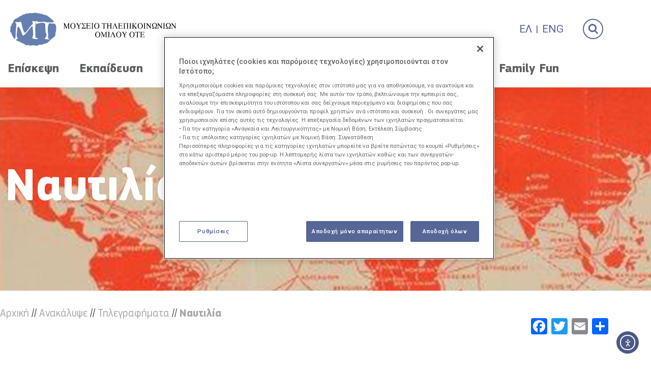

--- FILE ---
content_type: text/html; charset=UTF-8
request_url: https://www.otegroupmuseum.gr/anakalipse/tilegrafimata/nautilia/
body_size: 43263
content:
<!doctype html> <html lang="el"> <head> 	<meta charset="UTF-8"> 	<meta name="viewport" content="width=device-width, initial-scale=1"> 	<link rel="profile" href="https://gmpg.org/xfn/11"> 	<meta name='robots' content='index, follow, max-image-preview:large, max-snippet:-1, max-video-preview:-1' /> <link rel="alternate" hreflang="el" href="https://www.otegroupmuseum.gr/anakalipse/tilegrafimata/nautilia/" /> <link rel="alternate" hreflang="en" href="https://www.otegroupmuseum.gr/en/discover/tilegrafimata/maritime-telegrams/" /> <link rel="alternate" hreflang="x-default" href="https://www.otegroupmuseum.gr/anakalipse/tilegrafimata/nautilia/" />  	<!-- This site is optimized with the Yoast SEO plugin v26.6 - https://yoast.com/wordpress/plugins/seo/ --> 	<title>Ναυτιλία - Otemuseum</title> 	<link rel="canonical" href="https://www.otegroupmuseum.gr/anakalipse/tilegrafimata/nautilia/" /> 	<meta property="og:locale" content="el_GR" /> 	<meta property="og:type" content="article" /> 	<meta property="og:title" content="Ναυτιλία - Otemuseum" /> 	<meta property="og:description" content="Αρχική Η Ναυτιλία αποτελείται από 1054 τηλεγραφήματα. Πρόκειται για μηνύματα που ανταλλάσσουν οι πλοίαρχοι με ναυτιλιακούς αντιπροσώπους ή εφοπλιστές κατά τις δεκαετίες 1950 – 1960 και αφορούν κυρίως φορτώσεις εμπορευμάτων και ναυλώσεις πλοίων. Ωστόσο δεν λείπουν και τα τηλεγραφήματα που αντανακλούν τον ιδιωτικό βίο των ναυτικών και των οικογενειών τους. Η ραδιοεπικοινωνία αποτελεί ζωτικό στοιχείο [&hellip;]" /> 	<meta property="og:url" content="https://www.otegroupmuseum.gr/anakalipse/tilegrafimata/nautilia/" /> 	<meta property="og:site_name" content="Otemuseum" /> 	<meta property="article:modified_time" content="2025-09-19T20:09:37+00:00" /> 	<meta name="twitter:card" content="summary_large_image" /> 	<meta name="twitter:label1" content="Εκτιμώμενος χρόνος ανάγνωσης" /> 	<meta name="twitter:data1" content="2 λεπτά" /> 	<script type="application/ld+json" class="yoast-schema-graph">{"@context":"https://schema.org","@graph":[{"@type":"WebPage","@id":"https://www.otegroupmuseum.gr/anakalipse/tilegrafimata/nautilia/","url":"https://www.otegroupmuseum.gr/anakalipse/tilegrafimata/nautilia/","name":"Ναυτιλία - Otemuseum","isPartOf":{"@id":"https://www.otegroupmuseum.gr/#website"},"datePublished":"2023-01-12T09:23:38+00:00","dateModified":"2025-09-19T20:09:37+00:00","breadcrumb":{"@id":"https://www.otegroupmuseum.gr/anakalipse/tilegrafimata/nautilia/#breadcrumb"},"inLanguage":"el","potentialAction":[{"@type":"ReadAction","target":["https://www.otegroupmuseum.gr/anakalipse/tilegrafimata/nautilia/"]}]},{"@type":"BreadcrumbList","@id":"https://www.otegroupmuseum.gr/anakalipse/tilegrafimata/nautilia/#breadcrumb","itemListElement":[{"@type":"ListItem","position":1,"name":"Home","item":"https://www.otegroupmuseum.gr/"},{"@type":"ListItem","position":2,"name":"Ανακάλυψε","item":"https://www.otegroupmuseum.gr/anakalipse/"},{"@type":"ListItem","position":3,"name":"Τηλεγραφήματα","item":"https://www.otegroupmuseum.gr/anakalipse/tilegrafimata/"},{"@type":"ListItem","position":4,"name":"Ναυτιλία"}]},{"@type":"WebSite","@id":"https://www.otegroupmuseum.gr/#website","url":"https://www.otegroupmuseum.gr/","name":"Otemuseum","description":"otegroupmuseum","publisher":{"@id":"https://www.otegroupmuseum.gr/#organization"},"potentialAction":[{"@type":"SearchAction","target":{"@type":"EntryPoint","urlTemplate":"https://www.otegroupmuseum.gr/?s={search_term_string}"},"query-input":{"@type":"PropertyValueSpecification","valueRequired":true,"valueName":"search_term_string"}}],"inLanguage":"el"},{"@type":"Organization","@id":"https://www.otegroupmuseum.gr/#organization","name":"Otemuseum","url":"https://www.otegroupmuseum.gr/","logo":{"@type":"ImageObject","inLanguage":"el","@id":"https://www.otegroupmuseum.gr/#/schema/logo/image/","url":"https://www.otegroupmuseum.gr/wp-content/uploads/2021/08/Museum-Logo.png","contentUrl":"https://www.otegroupmuseum.gr/wp-content/uploads/2021/08/Museum-Logo.png","width":327,"height":66,"caption":"Otemuseum"},"image":{"@id":"https://www.otegroupmuseum.gr/#/schema/logo/image/"}}]}</script> 	<!-- / Yoast SEO plugin. -->   <link rel='dns-prefetch' href='//static.addtoany.com' /> <link rel='dns-prefetch' href='//cdn.elementor.com' /> <link rel="alternate" title="oEmbed (JSON)" type="application/json+oembed" href="https://www.otegroupmuseum.gr/wp-json/oembed/1.0/embed?url=https%3A%2F%2Fwww.otegroupmuseum.gr%2Fanakalipse%2Ftilegrafimata%2Fnautilia%2F" /> <link rel="alternate" title="oEmbed (XML)" type="text/xml+oembed" href="https://www.otegroupmuseum.gr/wp-json/oembed/1.0/embed?url=https%3A%2F%2Fwww.otegroupmuseum.gr%2Fanakalipse%2Ftilegrafimata%2Fnautilia%2F&#038;format=xml" /> <style id='wp-img-auto-sizes-contain-inline-css'> img:is([sizes=auto i],[sizes^="auto," i]){contain-intrinsic-size:3000px 1500px} /*# sourceURL=wp-img-auto-sizes-contain-inline-css */ </style> <script>var __litespeed_var_0__="da384be3b6",__litespeed_var_1__="ea08493b38",__litespeed_var_2__="8d532b763f";</script> <link rel='stylesheet' id='jet-engine-frontend-css' href='https://www.otegroupmuseum.gr/wp-content/plugins/jet-engine/assets/css/frontend.css' media='all' /> <style id='global-styles-inline-css'> :root{--wp--preset--aspect-ratio--square: 1;--wp--preset--aspect-ratio--4-3: 4/3;--wp--preset--aspect-ratio--3-4: 3/4;--wp--preset--aspect-ratio--3-2: 3/2;--wp--preset--aspect-ratio--2-3: 2/3;--wp--preset--aspect-ratio--16-9: 16/9;--wp--preset--aspect-ratio--9-16: 9/16;--wp--preset--color--black: #000000;--wp--preset--color--cyan-bluish-gray: #abb8c3;--wp--preset--color--white: #ffffff;--wp--preset--color--pale-pink: #f78da7;--wp--preset--color--vivid-red: #cf2e2e;--wp--preset--color--luminous-vivid-orange: #ff6900;--wp--preset--color--luminous-vivid-amber: #fcb900;--wp--preset--color--light-green-cyan: #7bdcb5;--wp--preset--color--vivid-green-cyan: #00d084;--wp--preset--color--pale-cyan-blue: #8ed1fc;--wp--preset--color--vivid-cyan-blue: #0693e3;--wp--preset--color--vivid-purple: #9b51e0;--wp--preset--gradient--vivid-cyan-blue-to-vivid-purple: linear-gradient(135deg,rgb(6,147,227) 0%,rgb(155,81,224) 100%);--wp--preset--gradient--light-green-cyan-to-vivid-green-cyan: linear-gradient(135deg,rgb(122,220,180) 0%,rgb(0,208,130) 100%);--wp--preset--gradient--luminous-vivid-amber-to-luminous-vivid-orange: linear-gradient(135deg,rgb(252,185,0) 0%,rgb(255,105,0) 100%);--wp--preset--gradient--luminous-vivid-orange-to-vivid-red: linear-gradient(135deg,rgb(255,105,0) 0%,rgb(207,46,46) 100%);--wp--preset--gradient--very-light-gray-to-cyan-bluish-gray: linear-gradient(135deg,rgb(238,238,238) 0%,rgb(169,184,195) 100%);--wp--preset--gradient--cool-to-warm-spectrum: linear-gradient(135deg,rgb(74,234,220) 0%,rgb(151,120,209) 20%,rgb(207,42,186) 40%,rgb(238,44,130) 60%,rgb(251,105,98) 80%,rgb(254,248,76) 100%);--wp--preset--gradient--blush-light-purple: linear-gradient(135deg,rgb(255,206,236) 0%,rgb(152,150,240) 100%);--wp--preset--gradient--blush-bordeaux: linear-gradient(135deg,rgb(254,205,165) 0%,rgb(254,45,45) 50%,rgb(107,0,62) 100%);--wp--preset--gradient--luminous-dusk: linear-gradient(135deg,rgb(255,203,112) 0%,rgb(199,81,192) 50%,rgb(65,88,208) 100%);--wp--preset--gradient--pale-ocean: linear-gradient(135deg,rgb(255,245,203) 0%,rgb(182,227,212) 50%,rgb(51,167,181) 100%);--wp--preset--gradient--electric-grass: linear-gradient(135deg,rgb(202,248,128) 0%,rgb(113,206,126) 100%);--wp--preset--gradient--midnight: linear-gradient(135deg,rgb(2,3,129) 0%,rgb(40,116,252) 100%);--wp--preset--font-size--small: 13px;--wp--preset--font-size--medium: 20px;--wp--preset--font-size--large: 36px;--wp--preset--font-size--x-large: 42px;--wp--preset--spacing--20: 0.44rem;--wp--preset--spacing--30: 0.67rem;--wp--preset--spacing--40: 1rem;--wp--preset--spacing--50: 1.5rem;--wp--preset--spacing--60: 2.25rem;--wp--preset--spacing--70: 3.38rem;--wp--preset--spacing--80: 5.06rem;--wp--preset--shadow--natural: 6px 6px 9px rgba(0, 0, 0, 0.2);--wp--preset--shadow--deep: 12px 12px 50px rgba(0, 0, 0, 0.4);--wp--preset--shadow--sharp: 6px 6px 0px rgba(0, 0, 0, 0.2);--wp--preset--shadow--outlined: 6px 6px 0px -3px rgb(255, 255, 255), 6px 6px rgb(0, 0, 0);--wp--preset--shadow--crisp: 6px 6px 0px rgb(0, 0, 0);}:root { --wp--style--global--content-size: 800px;--wp--style--global--wide-size: 1200px; }:where(body) { margin: 0; }.wp-site-blocks > .alignleft { float: left; margin-right: 2em; }.wp-site-blocks > .alignright { float: right; margin-left: 2em; }.wp-site-blocks > .aligncenter { justify-content: center; margin-left: auto; margin-right: auto; }:where(.wp-site-blocks) > * { margin-block-start: 24px; margin-block-end: 0; }:where(.wp-site-blocks) > :first-child { margin-block-start: 0; }:where(.wp-site-blocks) > :last-child { margin-block-end: 0; }:root { --wp--style--block-gap: 24px; }:root :where(.is-layout-flow) > :first-child{margin-block-start: 0;}:root :where(.is-layout-flow) > :last-child{margin-block-end: 0;}:root :where(.is-layout-flow) > *{margin-block-start: 24px;margin-block-end: 0;}:root :where(.is-layout-constrained) > :first-child{margin-block-start: 0;}:root :where(.is-layout-constrained) > :last-child{margin-block-end: 0;}:root :where(.is-layout-constrained) > *{margin-block-start: 24px;margin-block-end: 0;}:root :where(.is-layout-flex){gap: 24px;}:root :where(.is-layout-grid){gap: 24px;}.is-layout-flow > .alignleft{float: left;margin-inline-start: 0;margin-inline-end: 2em;}.is-layout-flow > .alignright{float: right;margin-inline-start: 2em;margin-inline-end: 0;}.is-layout-flow > .aligncenter{margin-left: auto !important;margin-right: auto !important;}.is-layout-constrained > .alignleft{float: left;margin-inline-start: 0;margin-inline-end: 2em;}.is-layout-constrained > .alignright{float: right;margin-inline-start: 2em;margin-inline-end: 0;}.is-layout-constrained > .aligncenter{margin-left: auto !important;margin-right: auto !important;}.is-layout-constrained > :where(:not(.alignleft):not(.alignright):not(.alignfull)){max-width: var(--wp--style--global--content-size);margin-left: auto !important;margin-right: auto !important;}.is-layout-constrained > .alignwide{max-width: var(--wp--style--global--wide-size);}body .is-layout-flex{display: flex;}.is-layout-flex{flex-wrap: wrap;align-items: center;}.is-layout-flex > :is(*, div){margin: 0;}body .is-layout-grid{display: grid;}.is-layout-grid > :is(*, div){margin: 0;}body{padding-top: 0px;padding-right: 0px;padding-bottom: 0px;padding-left: 0px;}a:where(:not(.wp-element-button)){text-decoration: underline;}:root :where(.wp-element-button, .wp-block-button__link){background-color: #32373c;border-width: 0;color: #fff;font-family: inherit;font-size: inherit;font-style: inherit;font-weight: inherit;letter-spacing: inherit;line-height: inherit;padding-top: calc(0.667em + 2px);padding-right: calc(1.333em + 2px);padding-bottom: calc(0.667em + 2px);padding-left: calc(1.333em + 2px);text-decoration: none;text-transform: inherit;}.has-black-color{color: var(--wp--preset--color--black) !important;}.has-cyan-bluish-gray-color{color: var(--wp--preset--color--cyan-bluish-gray) !important;}.has-white-color{color: var(--wp--preset--color--white) !important;}.has-pale-pink-color{color: var(--wp--preset--color--pale-pink) !important;}.has-vivid-red-color{color: var(--wp--preset--color--vivid-red) !important;}.has-luminous-vivid-orange-color{color: var(--wp--preset--color--luminous-vivid-orange) !important;}.has-luminous-vivid-amber-color{color: var(--wp--preset--color--luminous-vivid-amber) !important;}.has-light-green-cyan-color{color: var(--wp--preset--color--light-green-cyan) !important;}.has-vivid-green-cyan-color{color: var(--wp--preset--color--vivid-green-cyan) !important;}.has-pale-cyan-blue-color{color: var(--wp--preset--color--pale-cyan-blue) !important;}.has-vivid-cyan-blue-color{color: var(--wp--preset--color--vivid-cyan-blue) !important;}.has-vivid-purple-color{color: var(--wp--preset--color--vivid-purple) !important;}.has-black-background-color{background-color: var(--wp--preset--color--black) !important;}.has-cyan-bluish-gray-background-color{background-color: var(--wp--preset--color--cyan-bluish-gray) !important;}.has-white-background-color{background-color: var(--wp--preset--color--white) !important;}.has-pale-pink-background-color{background-color: var(--wp--preset--color--pale-pink) !important;}.has-vivid-red-background-color{background-color: var(--wp--preset--color--vivid-red) !important;}.has-luminous-vivid-orange-background-color{background-color: var(--wp--preset--color--luminous-vivid-orange) !important;}.has-luminous-vivid-amber-background-color{background-color: var(--wp--preset--color--luminous-vivid-amber) !important;}.has-light-green-cyan-background-color{background-color: var(--wp--preset--color--light-green-cyan) !important;}.has-vivid-green-cyan-background-color{background-color: var(--wp--preset--color--vivid-green-cyan) !important;}.has-pale-cyan-blue-background-color{background-color: var(--wp--preset--color--pale-cyan-blue) !important;}.has-vivid-cyan-blue-background-color{background-color: var(--wp--preset--color--vivid-cyan-blue) !important;}.has-vivid-purple-background-color{background-color: var(--wp--preset--color--vivid-purple) !important;}.has-black-border-color{border-color: var(--wp--preset--color--black) !important;}.has-cyan-bluish-gray-border-color{border-color: var(--wp--preset--color--cyan-bluish-gray) !important;}.has-white-border-color{border-color: var(--wp--preset--color--white) !important;}.has-pale-pink-border-color{border-color: var(--wp--preset--color--pale-pink) !important;}.has-vivid-red-border-color{border-color: var(--wp--preset--color--vivid-red) !important;}.has-luminous-vivid-orange-border-color{border-color: var(--wp--preset--color--luminous-vivid-orange) !important;}.has-luminous-vivid-amber-border-color{border-color: var(--wp--preset--color--luminous-vivid-amber) !important;}.has-light-green-cyan-border-color{border-color: var(--wp--preset--color--light-green-cyan) !important;}.has-vivid-green-cyan-border-color{border-color: var(--wp--preset--color--vivid-green-cyan) !important;}.has-pale-cyan-blue-border-color{border-color: var(--wp--preset--color--pale-cyan-blue) !important;}.has-vivid-cyan-blue-border-color{border-color: var(--wp--preset--color--vivid-cyan-blue) !important;}.has-vivid-purple-border-color{border-color: var(--wp--preset--color--vivid-purple) !important;}.has-vivid-cyan-blue-to-vivid-purple-gradient-background{background: var(--wp--preset--gradient--vivid-cyan-blue-to-vivid-purple) !important;}.has-light-green-cyan-to-vivid-green-cyan-gradient-background{background: var(--wp--preset--gradient--light-green-cyan-to-vivid-green-cyan) !important;}.has-luminous-vivid-amber-to-luminous-vivid-orange-gradient-background{background: var(--wp--preset--gradient--luminous-vivid-amber-to-luminous-vivid-orange) !important;}.has-luminous-vivid-orange-to-vivid-red-gradient-background{background: var(--wp--preset--gradient--luminous-vivid-orange-to-vivid-red) !important;}.has-very-light-gray-to-cyan-bluish-gray-gradient-background{background: var(--wp--preset--gradient--very-light-gray-to-cyan-bluish-gray) !important;}.has-cool-to-warm-spectrum-gradient-background{background: var(--wp--preset--gradient--cool-to-warm-spectrum) !important;}.has-blush-light-purple-gradient-background{background: var(--wp--preset--gradient--blush-light-purple) !important;}.has-blush-bordeaux-gradient-background{background: var(--wp--preset--gradient--blush-bordeaux) !important;}.has-luminous-dusk-gradient-background{background: var(--wp--preset--gradient--luminous-dusk) !important;}.has-pale-ocean-gradient-background{background: var(--wp--preset--gradient--pale-ocean) !important;}.has-electric-grass-gradient-background{background: var(--wp--preset--gradient--electric-grass) !important;}.has-midnight-gradient-background{background: var(--wp--preset--gradient--midnight) !important;}.has-small-font-size{font-size: var(--wp--preset--font-size--small) !important;}.has-medium-font-size{font-size: var(--wp--preset--font-size--medium) !important;}.has-large-font-size{font-size: var(--wp--preset--font-size--large) !important;}.has-x-large-font-size{font-size: var(--wp--preset--font-size--x-large) !important;} :root :where(.wp-block-pullquote){font-size: 1.5em;line-height: 1.6;} /*# sourceURL=global-styles-inline-css */ </style> <link rel='stylesheet' id='wpml-legacy-horizontal-list-0-css' href='https://www.otegroupmuseum.gr/wp-content/plugins/sitepress-multilingual-cms/templates/language-switchers/legacy-list-horizontal/style.min.css' media='all' /> <link rel='stylesheet' id='mc4wp-form-basic-css' href='https://www.otegroupmuseum.gr/wp-content/plugins/mailchimp-for-wp/assets/css/form-basic.css' media='all' /> <link rel='stylesheet' id='ea11y-widget-fonts-css' href='https://www.otegroupmuseum.gr/wp-content/plugins/pojo-accessibility/assets/build/fonts.css' media='all' /> <link rel='stylesheet' id='hello-elementor-css' href='https://www.otegroupmuseum.gr/wp-content/themes/hello-elementor/assets/css/reset.css' media='all' /> <link rel='stylesheet' id='hello-elementor-theme-style-css' href='https://www.otegroupmuseum.gr/wp-content/themes/hello-elementor/assets/css/theme.css' media='all' /> <link rel='stylesheet' id='hello-elementor-header-footer-css' href='https://www.otegroupmuseum.gr/wp-content/themes/hello-elementor/assets/css/header-footer.css' media='all' /> <link rel='stylesheet' id='elementor-frontend-css' href='https://www.otegroupmuseum.gr/wp-content/plugins/elementor/assets/css/frontend.min.css' media='all' /> <style id='elementor-frontend-inline-css'> .elementor-kit-5{--e-global-color-primary:#6EC1E4;--e-global-color-secondary:#54595F;--e-global-color-text:#5A5F62;--e-global-color-accent:#61CE70;--e-global-color-1328ccd:#4B5986;--e-global-color-8d33625:#5A5F62;--e-global-color-3d64834:#FFE454;--e-global-color-d2b51e8:#CECECE;--e-global-color-65b3444:#A1120F;--e-global-color-f76c2d4:#A8CEF0;--e-global-color-d73cabd:#3B61A6;--e-global-typography-primary-font-weight:600;--e-global-typography-secondary-font-weight:400;--e-global-typography-text-font-size:23px;--e-global-typography-text-font-weight:400;}.elementor-kit-5 e-page-transition{background-color:#FFBC7D;}.elementor-section.elementor-section-boxed > .elementor-container{max-width:1200px;}.e-con{--container-max-width:1200px;}.elementor-widget:not(:last-child){margin-block-end:20px;}.elementor-element{--widgets-spacing:20px 20px;--widgets-spacing-row:20px;--widgets-spacing-column:20px;}{}h1.entry-title{display:var(--page-title-display);}.elementor-lightbox{--lightbox-header-icons-size:27px;--lightbox-navigation-icons-size:40px;}@media(max-width:1024px){.elementor-section.elementor-section-boxed > .elementor-container{max-width:1024px;}.e-con{--container-max-width:1024px;}}@media(max-width:767px){.elementor-section.elementor-section-boxed > .elementor-container{max-width:767px;}.e-con{--container-max-width:767px;}} .elementor-19709 .elementor-element.elementor-element-67f015d:not(.elementor-motion-effects-element-type-background), .elementor-19709 .elementor-element.elementor-element-67f015d > .elementor-motion-effects-container > .elementor-motion-effects-layer{background-image:url("https://www.otegroupmuseum.gr/wp-content/uploads/2023/04/Nautilia.jpg");}.elementor-19709 .elementor-element.elementor-element-67f015d > .elementor-container{max-width:1150px;min-height:400px;}.elementor-19709 .elementor-element.elementor-element-67f015d{transition:background 0.3s, border 0.3s, border-radius 0.3s, box-shadow 0.3s;}.elementor-19709 .elementor-element.elementor-element-67f015d > .elementor-background-overlay{transition:background 0.3s, border-radius 0.3s, opacity 0.3s;}.elementor-widget-heading .elementor-heading-title{font-weight:var( --e-global-typography-primary-font-weight );color:var( --e-global-color-primary );}.elementor-19709 .elementor-element.elementor-element-2af9e77 .elementor-heading-title{font-family:"PFSquareSansPro-Bold", Sans-serif;font-size:90px;font-weight:normal;color:#FFFFFF;}.elementor-19709 .elementor-element.elementor-element-376443b{padding:30px 0px 0px 0px;}.elementor-19709 .elementor-element.elementor-element-68f5032 .jet-breadcrumbs__item > *{font-family:"PFSquareSansPro-Regular", Sans-serif;font-size:21px;}.elementor-19709 .elementor-element.elementor-element-68f5032 .jet-breadcrumbs__item-link{color:#A7A7A7;}.elementor-19709 .elementor-element.elementor-element-68f5032 .jet-breadcrumbs__item-target{font-family:"PFSquareSansPro-Bold", Sans-serif;font-size:21px;color:#A7A7A7;}.elementor-19709 .elementor-element.elementor-element-6dbcfdc{width:auto;max-width:auto;}.elementor-19709 .elementor-element.elementor-element-08914fc{border-style:solid;border-width:0px 0px 0px 0px;border-color:var( --e-global-color-d2b51e8 );margin-top:0px;margin-bottom:0px;padding:100px 0px 130px 0px;}.elementor-19709 .elementor-element.elementor-element-f33dca0 > .elementor-widget-wrap > .elementor-widget:not(.elementor-widget__width-auto):not(.elementor-widget__width-initial):not(:last-child):not(.elementor-absolute){margin-block-end:: 3px;}.elementor-19709 .elementor-element.elementor-element-f33dca0 > .elementor-element-populated{margin:0px 0px 0px 0px;--e-column-margin-right:0px;--e-column-margin-left:0px;padding:0px 20px 0px 0px;}.elementor-19709 .elementor-element.elementor-element-ff8b18c{padding:0px 0px 0px 0px;}.elementor-bc-flex-widget .elementor-19709 .elementor-element.elementor-element-ed760ce.elementor-column .elementor-widget-wrap{align-items:center;}.elementor-19709 .elementor-element.elementor-element-ed760ce.elementor-column.elementor-element[data-element_type="column"] > .elementor-widget-wrap.elementor-element-populated{align-content:center;align-items:center;}.elementor-widget-text-editor{font-size:var( --e-global-typography-text-font-size );font-weight:var( --e-global-typography-text-font-weight );color:var( --e-global-color-text );}.elementor-widget-text-editor.elementor-drop-cap-view-stacked .elementor-drop-cap{background-color:var( --e-global-color-primary );}.elementor-widget-text-editor.elementor-drop-cap-view-framed .elementor-drop-cap, .elementor-widget-text-editor.elementor-drop-cap-view-default .elementor-drop-cap{color:var( --e-global-color-primary );border-color:var( --e-global-color-primary );}.elementor-19709 .elementor-element.elementor-element-0fd3203{column-gap:0px;font-family:"PFSquareSansPro-Regular", Sans-serif;font-size:23px;font-weight:400;line-height:32px;}.elementor-19709 .elementor-element.elementor-element-9545d96 .elementor-heading-title{font-family:"PFSlight", Sans-serif;font-size:72px;font-weight:normal;line-height:82px;color:var( --e-global-color-8d33625 );}.elementor-19709 .elementor-element.elementor-element-68e04ba{column-gap:0px;font-family:"PFSquareSansPro-Regular", Sans-serif;font-size:28px;font-weight:400;line-height:32px;}.elementor-19709 .elementor-element.elementor-element-000d257{padding:50px 0px 70px 0px;}:root{--page-title-display:none;}@media(max-width:1024px){.elementor-widget-text-editor{font-size:var( --e-global-typography-text-font-size );}}@media(max-width:767px){.elementor-19709 .elementor-element.elementor-element-67f015d:not(.elementor-motion-effects-element-type-background), .elementor-19709 .elementor-element.elementor-element-67f015d > .elementor-motion-effects-container > .elementor-motion-effects-layer{background-image:url("https://www.otegroupmuseum.gr/wp-content/uploads/2021/11/Ekpaideytika_Progr_1920x600-1.jpg");background-position:center center;background-repeat:no-repeat;background-size:cover;}.elementor-19709 .elementor-element.elementor-element-67f015d > .elementor-container{min-height:170px;}.elementor-19709 .elementor-element.elementor-element-f7fceb5 > .elementor-element-populated{padding:0px 20px 0px 20px;}.elementor-19709 .elementor-element.elementor-element-2af9e77 .elementor-heading-title{font-size:34px;}.elementor-19709 .elementor-element.elementor-element-376443b{padding:0px 0px 0px 020px;}.elementor-19709 .elementor-element.elementor-element-ce9d8ca > .elementor-element-populated{margin:0px 0px 0px 0px;--e-column-margin-right:0px;--e-column-margin-left:0px;padding:6px 0px 0px 0px;}.elementor-19709 .elementor-element.elementor-element-68f5032 .jet-breadcrumbs__item > *{font-size:16px;}.elementor-19709 .elementor-element.elementor-element-08914fc{margin-top:0px;margin-bottom:0px;padding:60px 20px 60px 20px;}.elementor-19709 .elementor-element.elementor-element-f33dca0 > .elementor-element-populated{padding:0px 0px 0px 0px;}.elementor-19709 .elementor-element.elementor-element-ff8b18c{margin-top:0px;margin-bottom:0px;padding:0px 0px 0px 0px;}.elementor-19709 .elementor-element.elementor-element-ed760ce > .elementor-element-populated{padding:0px 0px 0px 0px;}.elementor-widget-text-editor{font-size:var( --e-global-typography-text-font-size );}.elementor-19709 .elementor-element.elementor-element-0fd3203{font-size:18px;line-height:22px;}.elementor-19709 .elementor-element.elementor-element-9545d96 .elementor-heading-title{font-size:34px;line-height:38px;}.elementor-19709 .elementor-element.elementor-element-68e04ba{font-size:18px;line-height:22px;}.elementor-19709 .elementor-element.elementor-element-000d257{padding:0px 20px 60px 20px;}}/* Start Custom Fonts CSS */@font-face { 	font-family: 'PFSquareSansPro-Bold'; 	font-style: normal; 	font-weight: normal; 	font-display: auto; 	src: url('https://www.otegroupmuseum.gr/wp-content/uploads/2021/08/AnyConv.com__PFSquareSansPro-Bold.ttf') format('truetype'); } /* End Custom Fonts CSS */ /* Start Custom Fonts CSS */@font-face { 	font-family: 'PFSquareSansPro-Regular'; 	font-style: normal; 	font-weight: normal; 	font-display: auto; 	src: url('https://www.otegroupmuseum.gr/wp-content/uploads/2021/08/AnyConv.com__PFSquareSansPro-Regular.ttf') format('truetype'); } @font-face { 	font-family: 'PFSquareSansPro-Regular'; 	font-style: normal; 	font-weight: bold; 	font-display: auto; 	src: url('https://www.otegroupmuseum.gr/wp-content/uploads/2021/08/AnyConv.com__PFSquareSansPro-Bold.ttf') format('truetype'); } /* End Custom Fonts CSS */ /* Start Custom Fonts CSS */@font-face { 	font-family: 'PFSlight'; 	font-style: normal; 	font-weight: normal; 	font-display: auto; 	src: url('https://www.otegroupmuseum.gr/wp-content/uploads/2021/10/pfslight.ttf') format('truetype'); } /* End Custom Fonts CSS */ .elementor-59 .elementor-element.elementor-element-70b5618b > .elementor-container > .elementor-column > .elementor-widget-wrap{align-content:center;align-items:center;}.elementor-59 .elementor-element.elementor-element-70b5618b > .elementor-container{min-height:140px;}.elementor-59 .elementor-element.elementor-element-70b5618b{box-shadow:0px 0px 38px 0px rgba(0,0,0,0.1);padding:15px 0px 0px 0px;z-index:15;}.elementor-widget-theme-site-logo .widget-image-caption{color:var( --e-global-color-text );font-size:var( --e-global-typography-text-font-size );font-weight:var( --e-global-typography-text-font-weight );}.elementor-59 .elementor-element.elementor-element-78aa41f4 > .elementor-widget-container{margin:0px 0px 0px 5px;}.elementor-59 .elementor-element.elementor-element-78aa41f4 img{width:100%;}.elementor-bc-flex-widget .elementor-59 .elementor-element.elementor-element-2cb3462.elementor-column .elementor-widget-wrap{align-items:center;}.elementor-59 .elementor-element.elementor-element-2cb3462.elementor-column.elementor-element[data-element_type="column"] > .elementor-widget-wrap.elementor-element-populated{align-content:center;align-items:center;}.elementor-bc-flex-widget .elementor-59 .elementor-element.elementor-element-f19bde9.elementor-column .elementor-widget-wrap{align-items:center;}.elementor-59 .elementor-element.elementor-element-f19bde9.elementor-column.elementor-element[data-element_type="column"] > .elementor-widget-wrap.elementor-element-populated{align-content:center;align-items:center;}.elementor-59 .elementor-element.elementor-element-182588a > .elementor-container > .elementor-column > .elementor-widget-wrap{align-content:center;align-items:center;}.elementor-59 .elementor-element.elementor-element-182588a > .elementor-container{min-height:48px;}.elementor-59 .elementor-element.elementor-element-182588a{padding:0px 0px 0px 0px;}.elementor-widget-nav-menu .elementor-nav-menu .elementor-item{font-weight:var( --e-global-typography-primary-font-weight );}.elementor-widget-nav-menu .elementor-nav-menu--main .elementor-item{color:var( --e-global-color-text );fill:var( --e-global-color-text );}.elementor-widget-nav-menu .elementor-nav-menu--main .elementor-item:hover, 					.elementor-widget-nav-menu .elementor-nav-menu--main .elementor-item.elementor-item-active, 					.elementor-widget-nav-menu .elementor-nav-menu--main .elementor-item.highlighted, 					.elementor-widget-nav-menu .elementor-nav-menu--main .elementor-item:focus{color:var( --e-global-color-accent );fill:var( --e-global-color-accent );}.elementor-widget-nav-menu .elementor-nav-menu--main:not(.e--pointer-framed) .elementor-item:before, 					.elementor-widget-nav-menu .elementor-nav-menu--main:not(.e--pointer-framed) .elementor-item:after{background-color:var( --e-global-color-accent );}.elementor-widget-nav-menu .e--pointer-framed .elementor-item:before, 					.elementor-widget-nav-menu .e--pointer-framed .elementor-item:after{border-color:var( --e-global-color-accent );}.elementor-widget-nav-menu{--e-nav-menu-divider-color:var( --e-global-color-text );}.elementor-widget-nav-menu .elementor-nav-menu--dropdown .elementor-item, .elementor-widget-nav-menu .elementor-nav-menu--dropdown  .elementor-sub-item{font-family:var( --e-global-typography-accent-font-family ), Sans-serif;font-weight:var( --e-global-typography-accent-font-weight );}.elementor-59 .elementor-element.elementor-element-6e3985a > .elementor-widget-container{margin:0px 0px 0px -5px;}.elementor-59 .elementor-element.elementor-element-6e3985a .elementor-menu-toggle{margin-left:auto;background-color:#02010100;}.elementor-59 .elementor-element.elementor-element-6e3985a .elementor-nav-menu .elementor-item{font-family:"PFSquareSansPro-Bold", Sans-serif;font-size:24px;font-weight:normal;line-height:15px;}.elementor-59 .elementor-element.elementor-element-6e3985a .elementor-nav-menu--main .elementor-item{color:#5A5F62;fill:#5A5F62;padding-left:20px;padding-right:20px;padding-top:28px;padding-bottom:28px;}.elementor-59 .elementor-element.elementor-element-6e3985a .elementor-nav-menu--main .elementor-item:hover, 					.elementor-59 .elementor-element.elementor-element-6e3985a .elementor-nav-menu--main .elementor-item.elementor-item-active, 					.elementor-59 .elementor-element.elementor-element-6e3985a .elementor-nav-menu--main .elementor-item.highlighted, 					.elementor-59 .elementor-element.elementor-element-6e3985a .elementor-nav-menu--main .elementor-item:focus{color:var( --e-global-color-8d33625 );fill:var( --e-global-color-8d33625 );}.elementor-59 .elementor-element.elementor-element-6e3985a .elementor-nav-menu--main:not(.e--pointer-framed) .elementor-item:before, 					.elementor-59 .elementor-element.elementor-element-6e3985a .elementor-nav-menu--main:not(.e--pointer-framed) .elementor-item:after{background-color:var( --e-global-color-8d33625 );}.elementor-59 .elementor-element.elementor-element-6e3985a .e--pointer-framed .elementor-item:before, 					.elementor-59 .elementor-element.elementor-element-6e3985a .e--pointer-framed .elementor-item:after{border-color:var( --e-global-color-8d33625 );}.elementor-59 .elementor-element.elementor-element-6e3985a .elementor-nav-menu--dropdown .elementor-item, .elementor-59 .elementor-element.elementor-element-6e3985a .elementor-nav-menu--dropdown  .elementor-sub-item{font-family:"PFSquareSansPro-Bold", Sans-serif;font-size:24px;font-weight:500;}.elementor-59 .elementor-element.elementor-element-6e3985a .elementor-nav-menu--dropdown a{padding-left:45px;padding-right:45px;padding-top:20px;padding-bottom:20px;}.elementor-59 .elementor-element.elementor-element-6e3985a div.elementor-menu-toggle{color:var( --e-global-color-1328ccd );}.elementor-59 .elementor-element.elementor-element-6e3985a div.elementor-menu-toggle svg{fill:var( --e-global-color-1328ccd );}.elementor-59 .elementor-element.elementor-element-110b711 > .elementor-container > .elementor-column > .elementor-widget-wrap{align-content:center;align-items:center;}.elementor-59 .elementor-element.elementor-element-110b711 > .elementor-container{min-height:111px;}.elementor-59 .elementor-element.elementor-element-110b711{box-shadow:0px 0px 38px 0px rgba(0,0,0,0.1);z-index:15;}.elementor-59 .elementor-element.elementor-element-cd90739 img{width:100%;}.elementor-59 .elementor-element.elementor-element-5205c12 > .elementor-widget-container{margin:0px 0px 0px 0px;}.elementor-59 .elementor-element.elementor-element-5205c12 .elementor-menu-toggle{margin:0 auto;background-color:#02010100;}.elementor-59 .elementor-element.elementor-element-5205c12 .elementor-nav-menu .elementor-item{font-family:"PFSquareSansPro-Bold", Sans-serif;font-size:20px;font-weight:600;}.elementor-59 .elementor-element.elementor-element-5205c12 .elementor-nav-menu--main .elementor-item{color:var( --e-global-color-8d33625 );fill:var( --e-global-color-8d33625 );padding-left:19px;padding-right:19px;}.elementor-59 .elementor-element.elementor-element-5205c12 .elementor-nav-menu--main .elementor-item:hover, 					.elementor-59 .elementor-element.elementor-element-5205c12 .elementor-nav-menu--main .elementor-item.elementor-item-active, 					.elementor-59 .elementor-element.elementor-element-5205c12 .elementor-nav-menu--main .elementor-item.highlighted, 					.elementor-59 .elementor-element.elementor-element-5205c12 .elementor-nav-menu--main .elementor-item:focus{color:#2B2B2B;fill:#2B2B2B;}.elementor-59 .elementor-element.elementor-element-5205c12 .elementor-nav-menu--dropdown{background-color:#FFFFFF;border-style:solid;}.elementor-59 .elementor-element.elementor-element-5205c12 .elementor-nav-menu--dropdown a:hover, 					.elementor-59 .elementor-element.elementor-element-5205c12 .elementor-nav-menu--dropdown a:focus, 					.elementor-59 .elementor-element.elementor-element-5205c12 .elementor-nav-menu--dropdown a.elementor-item-active, 					.elementor-59 .elementor-element.elementor-element-5205c12 .elementor-nav-menu--dropdown a.highlighted, 					.elementor-59 .elementor-element.elementor-element-5205c12 .elementor-menu-toggle:hover, 					.elementor-59 .elementor-element.elementor-element-5205c12 .elementor-menu-toggle:focus{color:var( --e-global-color-8d33625 );}.elementor-59 .elementor-element.elementor-element-5205c12 .elementor-nav-menu--dropdown a:hover, 					.elementor-59 .elementor-element.elementor-element-5205c12 .elementor-nav-menu--dropdown a:focus, 					.elementor-59 .elementor-element.elementor-element-5205c12 .elementor-nav-menu--dropdown a.elementor-item-active, 					.elementor-59 .elementor-element.elementor-element-5205c12 .elementor-nav-menu--dropdown a.highlighted{background-color:#FFFFFF;}.elementor-59 .elementor-element.elementor-element-5205c12 .elementor-nav-menu--dropdown a.elementor-item-active{color:var( --e-global-color-8d33625 );background-color:#FFFFFF;}.elementor-59 .elementor-element.elementor-element-5205c12 .elementor-nav-menu--dropdown .elementor-item, .elementor-59 .elementor-element.elementor-element-5205c12 .elementor-nav-menu--dropdown  .elementor-sub-item{font-family:"PFSquareSansPro-Bold", Sans-serif;font-weight:500;}.elementor-59 .elementor-element.elementor-element-5205c12 .elementor-nav-menu--dropdown li:not(:last-child){border-style:solid;border-color:var( --e-global-color-d2b51e8 );border-bottom-width:1px;}.elementor-59 .elementor-element.elementor-element-5205c12 div.elementor-menu-toggle{color:var( --e-global-color-1328ccd );}.elementor-59 .elementor-element.elementor-element-5205c12 div.elementor-menu-toggle svg{fill:var( --e-global-color-1328ccd );}.elementor-theme-builder-content-area{height:400px;}.elementor-location-header:before, .elementor-location-footer:before{content:"";display:table;clear:both;}@media(min-width:768px){.elementor-59 .elementor-element.elementor-element-2cb3462{width:61.332%;}.elementor-59 .elementor-element.elementor-element-f19bde9{width:5%;}}@media(max-width:1024px){.elementor-59 .elementor-element.elementor-element-70b5618b{padding:20px 20px 20px 20px;}.elementor-widget-theme-site-logo .widget-image-caption{font-size:var( --e-global-typography-text-font-size );}.elementor-59 .elementor-element.elementor-element-6e3985a .elementor-nav-menu .elementor-item{font-size:19px;}.elementor-59 .elementor-element.elementor-element-6e3985a .elementor-nav-menu--main .elementor-item{padding-left:10px;padding-right:10px;}.elementor-59 .elementor-element.elementor-element-110b711{padding:20px 20px 20px 20px;}.elementor-59 .elementor-element.elementor-element-5205c12 .elementor-nav-menu .elementor-item{font-size:14px;}.elementor-59 .elementor-element.elementor-element-5205c12 .elementor-nav-menu--main .elementor-item{padding-left:10px;padding-right:10px;}}@media(max-width:767px){.elementor-59 .elementor-element.elementor-element-70b5618b > .elementor-container{min-height:77px;}.elementor-59 .elementor-element.elementor-element-70b5618b{padding:020px 020px 020px 020px;}.elementor-59 .elementor-element.elementor-element-449f61bb{width:100%;}.elementor-59 .elementor-element.elementor-element-d351c1c{width:84%;}.elementor-widget-theme-site-logo .widget-image-caption{font-size:var( --e-global-typography-text-font-size );}.elementor-59 .elementor-element.elementor-element-78aa41f4{text-align:start;}.elementor-59 .elementor-element.elementor-element-78aa41f4 img{width:215px;}.elementor-59 .elementor-element.elementor-element-2cb3462{width:10%;}.elementor-59 .elementor-element.elementor-element-f19bde9{width:10%;}.elementor-59 .elementor-element.elementor-element-6f4b382{width:100%;}.elementor-59 .elementor-element.elementor-element-6e3985a > .elementor-widget-container{margin:-3px -3px -3px -3px;padding:0px 0px 0px 0px;}.elementor-59 .elementor-element.elementor-element-6e3985a .elementor-nav-menu--main .elementor-item{padding-top:0px;padding-bottom:0px;}.elementor-59 .elementor-element.elementor-element-6e3985a{--nav-menu-icon-size:31px;}.elementor-59 .elementor-element.elementor-element-6e3985a .elementor-menu-toggle{border-width:0px;}.elementor-59 .elementor-element.elementor-element-110b711 > .elementor-container{min-height:80px;}.elementor-59 .elementor-element.elementor-element-110b711{padding:0px 10px 0px 10px;}.elementor-59 .elementor-element.elementor-element-db0be6e{width:100%;}.elementor-59 .elementor-element.elementor-element-5b5c13b{width:56%;}.elementor-bc-flex-widget .elementor-59 .elementor-element.elementor-element-5b5c13b.elementor-column .elementor-widget-wrap{align-items:center;}.elementor-59 .elementor-element.elementor-element-5b5c13b.elementor-column.elementor-element[data-element_type="column"] > .elementor-widget-wrap.elementor-element-populated{align-content:center;align-items:center;}.elementor-59 .elementor-element.elementor-element-cd90739{text-align:start;}.elementor-59 .elementor-element.elementor-element-cd90739 img{width:215px;}.elementor-59 .elementor-element.elementor-element-b1572e4{width:12%;}.elementor-bc-flex-widget .elementor-59 .elementor-element.elementor-element-b1572e4.elementor-column .elementor-widget-wrap{align-items:center;}.elementor-59 .elementor-element.elementor-element-b1572e4.elementor-column.elementor-element[data-element_type="column"] > .elementor-widget-wrap.elementor-element-populated{align-content:center;align-items:center;}.elementor-59 .elementor-element.elementor-element-b1572e4 > .elementor-element-populated{padding:0px 0px 0px 0px;}.elementor-59 .elementor-element.elementor-element-6945ec2{width:12%;}.elementor-bc-flex-widget .elementor-59 .elementor-element.elementor-element-6945ec2.elementor-column .elementor-widget-wrap{align-items:center;}.elementor-59 .elementor-element.elementor-element-6945ec2.elementor-column.elementor-element[data-element_type="column"] > .elementor-widget-wrap.elementor-element-populated{align-content:center;align-items:center;}.elementor-59 .elementor-element.elementor-element-6945ec2 > .elementor-element-populated{padding:0px 0px 0px 0px;}.elementor-59 .elementor-element.elementor-element-ea273b4{width:20%;}.elementor-bc-flex-widget .elementor-59 .elementor-element.elementor-element-ea273b4.elementor-column .elementor-widget-wrap{align-items:center;}.elementor-59 .elementor-element.elementor-element-ea273b4.elementor-column.elementor-element[data-element_type="column"] > .elementor-widget-wrap.elementor-element-populated{align-content:center;align-items:center;}.elementor-59 .elementor-element.elementor-element-5205c12 .elementor-nav-menu--main .elementor-item{padding-top:0px;padding-bottom:0px;}.elementor-59 .elementor-element.elementor-element-5205c12 .elementor-nav-menu--dropdown .elementor-item, .elementor-59 .elementor-element.elementor-element-5205c12 .elementor-nav-menu--dropdown  .elementor-sub-item{font-size:21px;}.elementor-59 .elementor-element.elementor-element-5205c12 .elementor-nav-menu--dropdown{border-width:0px 0px 0px 0px;}.elementor-59 .elementor-element.elementor-element-5205c12 .elementor-nav-menu--dropdown a{padding-top:20px;padding-bottom:20px;}.elementor-59 .elementor-element.elementor-element-5205c12{--nav-menu-icon-size:31px;}.elementor-59 .elementor-element.elementor-element-5205c12 .elementor-menu-toggle{border-width:0px;}}@media(max-width:1024px) and (min-width:768px){.elementor-59 .elementor-element.elementor-element-d351c1c{width:30%;}.elementor-59 .elementor-element.elementor-element-2cb3462{width:60%;}.elementor-59 .elementor-element.elementor-element-f19bde9{width:10%;}.elementor-59 .elementor-element.elementor-element-5b5c13b{width:30%;}.elementor-59 .elementor-element.elementor-element-b1572e4{width:70%;}.elementor-59 .elementor-element.elementor-element-6945ec2{width:70%;}} .elementor-317 .elementor-element.elementor-element-bb2cdee > .elementor-container{max-width:1300px;min-height:390px;}.elementor-317 .elementor-element.elementor-element-bb2cdee{border-style:solid;border-width:1px 0px 0px 0px;border-color:var( --e-global-color-d2b51e8 );padding:0px 30px 0px 30px;}.elementor-317 .elementor-element.elementor-element-b889ac1 > .elementor-container{max-width:1300px;}.elementor-317 .elementor-element.elementor-element-1cbd30f > .elementor-element-populated{margin:0px 0px 0px 0px;--e-column-margin-right:0px;--e-column-margin-left:0px;}.elementor-widget-button .elementor-button{background-color:var( --e-global-color-accent );font-family:var( --e-global-typography-accent-font-family ), Sans-serif;font-weight:var( --e-global-typography-accent-font-weight );}.elementor-317 .elementor-element.elementor-element-a326e32 .elementor-button{background-color:#61CE7000;font-family:"PFSquareSansPro-Bold", Sans-serif;font-weight:normal;text-decoration:underline;fill:var( --e-global-color-1328ccd );color:var( --e-global-color-1328ccd );}.elementor-317 .elementor-element.elementor-element-a326e32 .elementor-button-content-wrapper{flex-direction:row-reverse;}.elementor-widget-heading .elementor-heading-title{font-weight:var( --e-global-typography-primary-font-weight );color:var( --e-global-color-primary );}.elementor-317 .elementor-element.elementor-element-2d7c210 .elementor-heading-title{font-family:"PFSquareSansPro-Bold", Sans-serif;font-size:24px;font-weight:600;color:var( --e-global-color-8d33625 );}.elementor-widget-text-editor{font-size:var( --e-global-typography-text-font-size );font-weight:var( --e-global-typography-text-font-weight );color:var( --e-global-color-text );}.elementor-widget-text-editor.elementor-drop-cap-view-stacked .elementor-drop-cap{background-color:var( --e-global-color-primary );}.elementor-widget-text-editor.elementor-drop-cap-view-framed .elementor-drop-cap, .elementor-widget-text-editor.elementor-drop-cap-view-default .elementor-drop-cap{color:var( --e-global-color-primary );border-color:var( --e-global-color-primary );}.elementor-317 .elementor-element.elementor-element-29a3ae7{font-family:"PFSquareSansPro-Regular", Sans-serif;font-size:23px;font-weight:400;color:#5A5F62;}.elementor-317 .elementor-element.elementor-element-83c4599 .elementor-heading-title{font-family:"PFSquareSansPro-Bold", Sans-serif;font-size:24px;font-weight:600;color:var( --e-global-color-8d33625 );}.elementor-317 .elementor-element.elementor-element-ff44963{font-family:"PFSquareSansPro-Regular", Sans-serif;font-size:23px;font-weight:400;color:#5A5F62;}.elementor-317 .elementor-element.elementor-element-458be6e .elementor-heading-title{font-family:"PFSquareSansPro-Bold", Sans-serif;font-size:24px;font-weight:600;color:var( --e-global-color-8d33625 );}.elementor-317 .elementor-element.elementor-element-d0bc0f4{font-family:"PFSquareSansPro-Regular", Sans-serif;font-size:23px;font-weight:400;color:#5A5F62;}.elementor-317 .elementor-element.elementor-element-b08683a .elementor-heading-title{font-family:"PFSquareSansPro-Bold", Sans-serif;font-size:24px;font-weight:600;color:var( --e-global-color-8d33625 );}.elementor-317 .elementor-element.elementor-element-03be283{font-family:"PFSquareSansPro-Regular", Sans-serif;font-size:23px;font-weight:400;color:#5A5F62;}.elementor-317 .elementor-element.elementor-element-01fd577{width:100%;max-width:100%;}.elementor-317 .elementor-element.elementor-element-1191e5b:not(.elementor-motion-effects-element-type-background), .elementor-317 .elementor-element.elementor-element-1191e5b > .elementor-motion-effects-container > .elementor-motion-effects-layer{background-color:var( --e-global-color-1328ccd );}.elementor-317 .elementor-element.elementor-element-1191e5b{transition:background 0.3s, border 0.3s, border-radius 0.3s, box-shadow 0.3s;}.elementor-317 .elementor-element.elementor-element-1191e5b > .elementor-background-overlay{transition:background 0.3s, border-radius 0.3s, opacity 0.3s;}.elementor-widget-image .widget-image-caption{color:var( --e-global-color-text );font-size:var( --e-global-typography-text-font-size );font-weight:var( --e-global-typography-text-font-weight );}.elementor-317 .elementor-element.elementor-element-8ad1d33{text-align:start;}.elementor-bc-flex-widget .elementor-317 .elementor-element.elementor-element-63f7472.elementor-column .elementor-widget-wrap{align-items:center;}.elementor-317 .elementor-element.elementor-element-63f7472.elementor-column.elementor-element[data-element_type="column"] > .elementor-widget-wrap.elementor-element-populated{align-content:center;align-items:center;}.elementor-317 .elementor-element.elementor-element-70cfd98{font-family:"PFSquareSansPro-Regular", Sans-serif;font-size:15px;font-weight:400;color:#FFFFFF;}.elementor-317 .elementor-element.elementor-element-e34afdb{text-align:end;font-family:"PFSquareSansPro-Regular", Sans-serif;font-size:15px;font-weight:400;color:#FFFFFF;}.elementor-theme-builder-content-area{height:400px;}.elementor-location-header:before, .elementor-location-footer:before{content:"";display:table;clear:both;}@media(min-width:768px){.elementor-317 .elementor-element.elementor-element-c894c18{width:20%;}.elementor-317 .elementor-element.elementor-element-63f7472{width:19.332%;}.elementor-317 .elementor-element.elementor-element-bef7fae{width:60%;}}@media(max-width:1024px){.elementor-317 .elementor-element.elementor-element-bb2cdee > .elementor-container{min-height:0px;}.elementor-317 .elementor-element.elementor-element-bb2cdee{padding:5% 3% 4% 3%;}.elementor-317 .elementor-element.elementor-element-2d7c210 .elementor-heading-title{font-size:15px;}.elementor-widget-text-editor{font-size:var( --e-global-typography-text-font-size );}.elementor-317 .elementor-element.elementor-element-29a3ae7{font-size:15px;}.elementor-317 .elementor-element.elementor-element-83c4599 .elementor-heading-title{font-size:15px;}.elementor-317 .elementor-element.elementor-element-ff44963{font-size:15px;}.elementor-317 .elementor-element.elementor-element-458be6e .elementor-heading-title{font-size:15px;}.elementor-317 .elementor-element.elementor-element-d0bc0f4{font-size:15px;}.elementor-317 .elementor-element.elementor-element-b08683a .elementor-heading-title{font-size:15px;}.elementor-317 .elementor-element.elementor-element-03be283{font-size:15px;}.elementor-widget-image .widget-image-caption{font-size:var( --e-global-typography-text-font-size );}}@media(max-width:767px){.elementor-317 .elementor-element.elementor-element-bb2cdee{margin-top:0px;margin-bottom:0px;padding:40px 20px 40px 17px;}.elementor-317 .elementor-element.elementor-element-1cbd30f > .elementor-element-populated{padding:0px 0px 0px 0px;}.elementor-317 .elementor-element.elementor-element-a326e32 .elementor-button{font-size:20px;}.elementor-widget-text-editor{font-size:var( --e-global-typography-text-font-size );}.elementor-317 .elementor-element.elementor-element-29a3ae7{font-size:18px;}.elementor-317 .elementor-element.elementor-element-6d87c4e > .elementor-element-populated{margin:25px 0px 0px 0px;--e-column-margin-right:0px;--e-column-margin-left:0px;padding:0px 0px 0px 0px;}.elementor-317 .elementor-element.elementor-element-ff44963{font-size:18px;}.elementor-317 .elementor-element.elementor-element-fa9c740 > .elementor-element-populated{margin:15px 0px 0px 0px;--e-column-margin-right:0px;--e-column-margin-left:0px;}.elementor-317 .elementor-element.elementor-element-d0bc0f4{font-size:18px;}.elementor-317 .elementor-element.elementor-element-e158d24 > .elementor-element-populated{margin:25px 0px 0px 0px;--e-column-margin-right:0px;--e-column-margin-left:0px;}.elementor-317 .elementor-element.elementor-element-03be283{font-size:18px;}.elementor-317 .elementor-element.elementor-element-1191e5b{padding:10px 0px 10px 0px;}.elementor-widget-image .widget-image-caption{font-size:var( --e-global-typography-text-font-size );}.elementor-317 .elementor-element.elementor-element-8ad1d33{text-align:center;}.elementor-317 .elementor-element.elementor-element-70cfd98{text-align:center;}.elementor-317 .elementor-element.elementor-element-e34afdb{text-align:center;}} .elementor-8101 .elementor-element.elementor-element-114ff99f > .elementor-container > .elementor-column > .elementor-widget-wrap{align-content:center;align-items:center;}.elementor-8101 .elementor-element.elementor-element-114ff99f > .elementor-container{min-height:395px;}#elementor-popup-modal-8101 .dialog-widget-content{background-color:#02010100;}#elementor-popup-modal-8101{background-color:#000000BA;justify-content:center;align-items:center;pointer-events:all;}#elementor-popup-modal-8101 .dialog-message{width:897px;height:524px;align-items:flex-start;}#elementor-popup-modal-8101 .dialog-close-button{display:flex;top:-76px;font-size:34px;}body:not(.rtl) #elementor-popup-modal-8101 .dialog-close-button{right:0.5%;}body.rtl #elementor-popup-modal-8101 .dialog-close-button{left:0.5%;}#elementor-popup-modal-8101 .dialog-close-button i{color:#ffffff;}#elementor-popup-modal-8101 .dialog-close-button svg{fill:#ffffff;}@media(max-width:767px){.elementor-8101 .elementor-element.elementor-element-433638a6{width:100%;}#elementor-popup-modal-8101 .dialog-message{height:368px;}} /*# sourceURL=elementor-frontend-inline-css */ </style> <link rel='stylesheet' id='widget-image-css' href='https://www.otegroupmuseum.gr/wp-content/plugins/elementor/assets/css/widget-image.min.css' media='all' /> <link rel='stylesheet' id='widget-nav-menu-css' href='https://www.otegroupmuseum.gr/wp-content/plugins/elementor-pro/assets/css/widget-nav-menu.min.css' media='all' /> <link rel='stylesheet' id='widget-heading-css' href='https://www.otegroupmuseum.gr/wp-content/plugins/elementor/assets/css/widget-heading.min.css' media='all' /> <link rel='stylesheet' id='jet-elements-css' href='https://www.otegroupmuseum.gr/wp-content/plugins/jet-elements/assets/css/jet-elements.css' media='all' /> <link rel='stylesheet' id='jet-video-css' href='https://www.otegroupmuseum.gr/wp-content/plugins/jet-elements/assets/css/addons/jet-video.css' media='all' /> <link rel='stylesheet' id='e-popup-css' href='https://www.otegroupmuseum.gr/wp-content/plugins/elementor-pro/assets/css/conditionals/popup.min.css' media='all' /> <link rel='stylesheet' id='jet-blocks-css' href='https://www.otegroupmuseum.gr/wp-content/uploads/elementor/css/custom-jet-blocks.css' media='all' /> <link rel='stylesheet' id='elementor-icons-css' href='https://www.otegroupmuseum.gr/wp-content/plugins/elementor/assets/lib/eicons/css/elementor-icons.min.css' media='all' /> <link rel='stylesheet' id='jet-tabs-frontend-css' href='https://www.otegroupmuseum.gr/wp-content/plugins/jet-tabs/assets/css/jet-tabs-frontend.css' media='all' /> <link rel='stylesheet' id='swiper-css' href='https://www.otegroupmuseum.gr/wp-content/plugins/elementor/assets/lib/swiper/v8/css/swiper.min.css' media='all' /> <link rel='stylesheet' id='addtoany-css' href='https://www.otegroupmuseum.gr/wp-content/plugins/add-to-any/addtoany.min.css' media='all' /> <link rel='stylesheet' id='elementor-icons-shared-0-css' href='https://www.otegroupmuseum.gr/wp-content/plugins/elementor/assets/lib/font-awesome/css/fontawesome.min.css' media='all' /> <link rel='stylesheet' id='elementor-icons-fa-solid-css' href='https://www.otegroupmuseum.gr/wp-content/plugins/elementor/assets/lib/font-awesome/css/solid.min.css' media='all' /> <script id="wpml-cookie-js-extra" src="[data-uri]" defer></script> <script src="https://www.otegroupmuseum.gr/wp-content/plugins/sitepress-multilingual-cms/res/js/cookies/language-cookie.js" id="wpml-cookie-js" defer data-wp-strategy="defer"></script> <script id="addtoany-core-js-before" src="[data-uri]" defer></script> <script defer src="https://static.addtoany.com/menu/page.js" id="addtoany-core-js"></script> <script src="https://www.otegroupmuseum.gr/wp-includes/js/jquery/jquery.min.js" id="jquery-core-js"></script> <script src="https://www.otegroupmuseum.gr/wp-includes/js/jquery/jquery-migrate.min.js" id="jquery-migrate-js" defer data-deferred="1"></script> <script defer src="https://www.otegroupmuseum.gr/wp-content/plugins/add-to-any/addtoany.min.js" id="addtoany-jquery-js"></script> <link rel="https://api.w.org/" href="https://www.otegroupmuseum.gr/wp-json/" /><link rel="alternate" title="JSON" type="application/json" href="https://www.otegroupmuseum.gr/wp-json/wp/v2/pages/19709" /><link rel="EditURI" type="application/rsd+xml" title="RSD" href="https://www.otegroupmuseum.gr/xmlrpc.php?rsd" />  <link rel='shortlink' href='https://www.otegroupmuseum.gr/?p=19709' /> <meta name="generator" content="WPML ver:4.8.6 stt:1,13;" />              <style>             .no-accblt-bg h1, .no-accblt-bg h2, .no-accblt-bg h3{                 background-color: rgb(0 0 0 / 0%) !important;             }             h1.elementor-heading-title {                 background-color: rgb(0 0 0 / 1%);             }             .single-35-xronia-mouseio h1.elementor-heading-title {                 background-color: rgb(0 0 0 / 0%) !important;             }             .draseis-template-default.single h1.elementor-heading-title {                 background-color: rgb(0 0 0 / 0%) !important;             }                 body{                     overflow-x:hidden;                 }                 #ot-sdk-btn-floating.ot-floating-button button {                     margin-top: 3px;                     margin-left: -2px;                 }                 .custom-search-form .elementor-search-form__container{                     width:100%;                     background: transparent !important;                 }                 .custom-search-form .dialog-close-button{                     color: #fff;                     top: 44px;                     right: 44px;                     font-size: 35px;                 }                 .custom-search-form {                     background-color: var( --e-global-color-1328ccd );                     height: -webkit-fill-available !important;                     min-height: 100% !important;                     align-items: center;                     position: fixed;                     z-index: 99999;                     top: 0;                     left: 0;                     right: 0;                     bottom: 0;                     height: 100vh;                     padding: 0 15%;                     transition: .3s;                     -webkit-box-align: center;                     opacity: 0;                     transform:scale(0);                     display:flex;                 }                 .custom-search-form.lightbox{                     transform:scale(1);                     opacity: 1;                 }                 .custom-search-form input[type="search"] {                     color: #FFFFFF;                     fill: #FFFFFF;                     font-size: 45px;                     font-weight: 400;                      font-size: 50px;                     text-align: center;                     border-bottom: 1px solid #fff !important;                     border-top: 0px !important;                     border-right: 0px !important;                     border-left: 0px !important;                      line-height: 1.5;                     width: 100%;                     background: transparent !important;                     -webkit-appearance: none;                 }                  .custom-search-form input[type="search"]:-webkit-autofill,                 .custom-search-form input[type="search"]:-webkit-autofill:hover,                  .custom-search-form input[type="search"]:-webkit-autofill:focus,                  .custom-search-form input[type="search"]:-webkit-autofill:active{                     -webkit-background-clip: text;                 }                  .search-btn-custom .search-a{                     float: left;                     margin-top: 5px;                 }                 .search-btn-custom .search-a.mobile{                     float: unset;                     margin-left: auto;                     margin-right: auto;                     display: table;                     transform: translateX(6px);                 }                  @media only screen and (max-width: 1200px){                     .custom-search-form .elementor-search-form__container{                         transform: translateY(140px);                         overflow:visible;                     }                     .custom-search-form .dialog-close-button{                         top: -66px;                         right: 0;                     }                     .custom-search-form {                         align-items: flex-start;                     }                     .custom-search-form input[type="search"]{                         font-size:40px;                     }                 }                   /* english greek langs */                 .wpml-ls-statics-shortcode_actions.wpml-ls.wpml-ls-legacy-list-horizontal{                     float:right;                 }                 .wpml-ls-statics-shortcode_actions.wpml-ls.wpml-ls-legacy-list-horizontal a span{                     text-transform:uppercase;                     color:#556697;                     font-size:21px;                 }                 .wpml-ls-item:first-child{                     position:relative;                 }                 .wpml-ls-item:first-child::after{                     content: "|";                     position: absolute;                     top: 1px;                     right: -2px;                     font-size: 19px;                     color: #556697;                 }                 @media only screen and (max-width: 768px){                     .wpml-ls-item:first-child::after,                     .wpml-ls-current-language{                             display:none !important;                     }                     .wpml-ls-item a span{                         font-size: 16px !important;                     }                     .wpml-ls-item a{                         padding-right:0;                     }                  }             </style>         <meta name="generator" content="Elementor 3.34.0; features: additional_custom_breakpoints; settings: css_print_method-internal, google_font-enabled, font_display-auto"> 			<style> 				.e-con.e-parent:nth-of-type(n+4):not(.e-lazyloaded):not(.e-no-lazyload), 				.e-con.e-parent:nth-of-type(n+4):not(.e-lazyloaded):not(.e-no-lazyload) * { 					background-image: none !important; 				} 				@media screen and (max-height: 1024px) { 					.e-con.e-parent:nth-of-type(n+3):not(.e-lazyloaded):not(.e-no-lazyload), 					.e-con.e-parent:nth-of-type(n+3):not(.e-lazyloaded):not(.e-no-lazyload) * { 						background-image: none !important; 					} 				} 				@media screen and (max-height: 640px) { 					.e-con.e-parent:nth-of-type(n+2):not(.e-lazyloaded):not(.e-no-lazyload), 					.e-con.e-parent:nth-of-type(n+2):not(.e-lazyloaded):not(.e-no-lazyload) * { 						background-image: none !important; 					} 				} 			</style> 				<!-- OneTrust Cookies Consent Notice start for www.otegroupmuseum.gr -->  	<script type="text/javascript" src="https://cdn.cookielaw.org/consent/be39c48a-8527-4898-a6f3-cf010fd31f53/OtAutoBlock.js"  defer data-deferred="1"></script>  	<script src="https://cdn.cookielaw.org/scripttemplates/otSDKStub.js" data-document-language="true" type="text/javascript" charset="UTF-8" data-domain-script="be39c48a-8527-4898-a6f3-cf010fd31f53"  defer data-deferred="1"></script>  	<script type="text/javascript" src="[data-uri]" defer></script>  	<!-- OneTrust Cookies Consent Notice end for www.otegroupmuseum.gr -->    <!-- Global site tag (gtag.js) - Google Analytics -->  <script src="https://www.googletagmanager.com/gtag/js?id=UA-75380502-1" defer data-deferred="1"></script>  <script src="[data-uri]" defer></script>    <script src="https://www.googletagmanager.com/gtag/js?id=AW-853969552"> </script>  <script src="[data-uri]" defer></script>    <!-- Google tag (gtag.js) -->   <script src="https://www.googletagmanager.com/gtag/js?id=G-0LB2HG6RM2"  defer data-deferred="1"></script>   <script src="[data-uri]" defer></script>      <!-- Meta Pixel Code -->  <script src="[data-uri]" defer></script>  <noscript><img height="1" width="1" style="display:none" src="https://www.facebook.com/tr?id=486819383906178&ev=PageView&noscript=1" alt="Ναυτιλία" title="" /></noscript>  <!-- End Meta Pixel Code -->    <!-- Facebook Pixel Code --> <script src="[data-uri]" defer></script> <noscript> <img height="1" width="1" src="https://www.facebook.com/tr?id=580329605489279&ev=PageView&noscript=1" alt="Ναυτιλία" title=""/> </noscript> <!-- End Facebook Pixel Code --><link rel="icon" href="https://www.otegroupmuseum.gr/wp-content/uploads/2021/10/Screenshot_5.png" sizes="32x32" /> <link rel="icon" href="https://www.otegroupmuseum.gr/wp-content/uploads/2021/10/Screenshot_5.png" sizes="192x192" /> <link rel="apple-touch-icon" href="https://www.otegroupmuseum.gr/wp-content/uploads/2021/10/Screenshot_5.png" /> <meta name="msapplication-TileImage" content="https://www.otegroupmuseum.gr/wp-content/uploads/2021/10/Screenshot_5.png" /> 		<style id="wp-custom-css"> 			@media (min-width: 800px){ 	#onetrust-pc-sdk { 		width: 780px !important;     max-width: 780px !important; 	} }  #onetrust-policy #onetrust-policy-text {max-height: 80px;     overflow-y: scroll; } .inner-monimh-small-slider button.slick-next.slick-arrow {     right: -60px;     width: 40px;     height: 40px; 		top: 50%; 		background-size: cover; } [type=button]:focus, [type=button]:hover, [type=submit]:focus, [type=submit]:hover, button:focus, button:hover {     color: #fff;     background-color: unset; } .inner-monimh-small-slider button.slick-prev.slick-arrow  {     left: -60px;     width: 40px;     height: 40px; 		top: 50%; 		background-size: cover; } .xorodia-small-slider button.slick-next.slick-arrow{ 	  position: absolute;     right: -60px;     top: 35%;     background-image: url(https://www.otegroupmuseum.gr/wp-content/uploads/2022/01/Arrow_next.svg);     width: 40px;     height: 40px;     background-size: cover;     font-size: 0;     border: 0; } .xorodia-small-slider button.slick-prev.slick-arrow{ 	  position: absolute;     left: -60px;     top: 35%;     background-image: url(https://www.otegroupmuseum.gr/wp-content/uploads/2022/01/Arrow_prev.svg);     width: 40px;     height: 40px;     background-size: cover;     font-size: 0;     border: 0; } #onetrust-policy #onetrust-policy-text ul li{ 	margin-bottom:0; 	text-indent: 10px; }  .mc4wp-form-basic label {     margin-bottom: 27px;     color: #556697;     font-family: "PFSquareSansPro-Regular", Sans-serif;     font-size: 19px;     font-weight: 400; } .home .p-anakalipse-b-xenagiseis{ 	margin-left: 170px!important; } .mc4wp-form-basic input[type=email]{ 	margin-top: 8px; 	max-width: 100%; 	font-size: 24px; 	line-height: 32px; 	font-weight: 400; 	color: #5a5f62;  } .mc4wp-alert.mc4wp-notice {     font-family: "PFSquareSansPro-Regular", Sans-serif;     font-size: 22px;     font-weight: 400;     line-height: 28px; 		color: #333333; }  .mc4wp-form input[type="submit"] {     color: #ffffff;     background-color: #556697;     font-family: "PFSquareSansPro-Regular", Sans-serif;     font-size: 21px;     font-weight: 500;     line-height: 25px; 		border: unset; 		margin-bottom: 25px; 		padding: 13px 22px; 		border-radius: 0px; } .mc4wp-form input[type="submit"]:hover{ 		color: #e3e3e3; } [type=button]:focus, [type=submit]:focus, button:focus {     outline: unset; } .elementor-nav-menu--dropdown .elementor-item:focus{ 		background-color: unset;     color: unset; }                        .elementor-search-form__container.elementor-search-form--full-screen{ /* 	height: calc(100vh - calc(100vh - 100%)) !important; */ 	height: 100% !important; 	height: -webkit-fill-available !important; 	min-height: 100% !important; } input[type=search]{ 	border-radius: 0px !important; } h1, h2, h3, h4, h5, h6 {     overflow-wrap: normal !important; }  @media (max-width: 1224px){ 	body .custom-iframe-wrapper .addtoany_shortcode{ 		margin-right: 0 !important; 		margin-top: 0px !important; 	} } @media (max-width: 420px){ 	.addtoany_list.a2a_kit_size_32 a:not(.addtoany_special_service)>span {     height: 24px;     line-height: 24px;     width: 24px; } } 	.ekthema-tou-mhna .elementor-widget-container{ 		float: none;     clear: both;     width: 100%;     position: relative;     padding-bottom: 56.25%;     padding-top: 25px;     height: 0; 	} 	.ekthema-tou-mhna .elementor-widget-container iframe{ 		position: absolute;     top: 0;     left: 0;     width: 100%;     height: 100%; 	} 	  @media (max-width:1024px){ 	.elementor-search-form--skin-full_screen .elementor-search-form__container{ 	    align-items: flex-start; 		    padding: 25px 15% 0; } 	 }  .eapps-instagram-feed-posts-item-user-image {     border-radius: 50% !important; } .single figcaption mark{ 	font-size:24px; 	font-style:normal; } @media only screen and (max-width: 600px){ 	.single figcaption mark{ 		font-size:18px; 	} }  /* hide tabs from mobile */ @media only screen and (max-width: 600px){ 	 	.page-id-51 .jet-tabs__control-wrapper{display:none;}    }    .wp-embed-responsive .wp-block-embed .wp-block-embed__wrapper:before { position: relative; }   @media only screen and (max-width: 600px){  	  .mobslider .slick-list { padding:0 12% 0 2% !important; }  }     /* drop down select for ekpaideftika mobile */ 	.wrap-custom-dropdown select{ 		background-color:#ffffff !important; 		color: var( --e-global-color-1328ccd ); 		font-family: "PFSquareSansPro-Regular", Sans-serif; 		font-size: 23px; 		font-weight: 600; 		border-style: solid; 		border-width: 1px 1px 1px 1px; 		border-color: var( --e-global-color-1328ccd ); 		border-radius: 0px 0px 0px 0px; 		width:100%; 		padding: 12px 18px; 	}  @media only screen and (min-width: 600px) { 	.wrap-custom-dropdown select{ 		display: none !important; 	} } @media only screen and (max-width: 599px) { 	.draseis-arxiki .jet-tabs__control-wrapper{ 		display: none !important; 	} }    @media (max-width:767px){ 	.elementor-59 .elementor-element.elementor-element-110b711 {     z-index: 9999; } 	.elementor-nav-menu .sub-arrow {     position: absolute;     right: -70px;     padding: 14px 30px !important; 	  bottom: 16px; } .menu-item a.elementor-item{ 	display: block;  } 	.menu-item-has-children  a.elementor-item{ 		margin-right: 70px; 	} 	nav.elementor-nav-menu--dropdown.elementor-nav-menu__container {     box-shadow: 0 7px 17px -2px rgb(0 0 0 / 10%); } } @media (min-width:768px){  .elementor-nav-menu .sub-arrow {     line-height: 1;      padding: 0px 0px 0px 10px!important;      margin-top: -10px;     margin-bottom: -10px; } }   .jet-listing-grid__slider .jet-slick-dots {         padding: 0px!important;     }    	 	 	.page-id-51 .active-tab .jet-tabs__label-text{ position:relative; } 	 	 .page-id-51 .active-tab .jet-tabs__label-text:after{ content: ''; background-image: url(https://www.otegroupmuseum.gr/wp-content/uploads/2021/10/Underline.svg); background-repeat: no-repeat; background-position: bottom; position: absolute; bottom: -15px; left: 0px; width: 100%; height: 14px; }   section.elementor-section.elementor-top-section.elementor-element.elementor-element-ca03a5e.hometriplegrid.elementor-section-boxed.elementor-section-height-default.elementor-section-height-default {padding: 100px 0% 100px 6%!important;}   @media only screen and (max-width: 767px) { section.elementor-section.elementor-top-section.elementor-element.elementor-element-d368689.hometriplegrid.elementor-section-boxed.elementor-section-height-default.elementor-section-height-default {padding: 60px 6% 60px 6%!important;} 	 	section.elementor-section.elementor-top-section.elementor-element.elementor-element-f32c0f6.hometriplegrid.elementor-section-boxed.elementor-section-height-default.elementor-section-height-default{padding: 60px 6% 60px 6%!important;} 	 	section.elementor-section.elementor-top-section.elementor-element.elementor-element-33c81ba.elementor-section-full_width.elementor-section-height-default.elementor-section-height-default {padding: 0px 6% 60px 6%!important;} 	 	section.elementor-section.elementor-top-section.elementor-element.elementor-element-ca03a5e.hometriplegrid.elementor-section-boxed.elementor-section-height-default.elementor-section-height-default{padding: 60px 6% 60px 6%!important;} 	   }  @media only screen and (max-width: 600px) {    }   .hometriplegrid{padding: 100px 6% 100px 6%!important;} 	  .calcpaddingindex.elementor-section-height-default.elementor-section-height-default  {padding: 60px 0% 0px calc(50% - 757px)!important;}  .calcpadding.elementor-section-height-default.elementor-section-height-default  {padding: 100px 0% 100px calc(50% - 577px)!important;}   @media only screen and (max-width: 600px) 	 {  	.calcpadding.elementor-section-height-default.elementor-section-height-default {	padding: 60px 20px 60px 20px!important;}  }    .iframe-wrapper {      padding-bottom: 56.25%; 		overflow:hidden!important; 		 		position:relative;  }    .iframe-wrapper iframe{	     height: 100%;     position:absolute; 		margin-top:-150px; 		 }  @media only screen and (max-width: 600px) 	 { 	.elementor-lightbox .elementor-lightbox-image, .elementor-lightbox .elementor-video-container {padding:20px; 	 	     box-shadow: 0 0 30px rgb(0 0 0 / 0%), 0 0 8px -5px rgb(0 0 0 / 30%)!important;    }}       }  /*lightbox styling */  .elementor-slideshow__description { 	 	text-align:left; 	margin-top:20px!important; 	padding: 50px 25% 0px 25%; 	font-family: "PFSquareSansPro-Regular", Sans-serif;     font-size: 21px!important; }  /*lightbox styling kids gallery page */  .page-id-7340 .dialog-type-lightbox { 	      background-color: #F2D538BD!important; 	 	  	    }  .page-id-7340.elementor-lightbox .dialog-lightbox-close-button, .elementor-lightbox .elementor-swiper-button {     color:#3B61A6!important ; }  .page-id-51 .dialog-type-lightbox { 	      background-color: #F2D538BD!important;  	    }   .page-id-7340 .elementor-lightbox .dialog-lightbox-close-button, .elementor-lightbox .elementor-swiper-button {     color:#3B61A6!important; }  .page-id-51 .elementor-lightbox .dialog-lightbox-close-button, .elementor-lightbox .elementor-swiper-button {     color:#3B61A6!important; }  .page-id-51 .elementor-slideshow__header {     color:#3B61A6!important; }  .page-id-7340  .elementor-slideshow__header {     color:#3B61A6!important; }   .elementor-6330 .elementor-element.elementor-element-ba538ff .jet-color-image-list__row:not(:first-child) {          display: inline!important; }  .elementor-9164 .elementor-element.elementor-element-373d232 .jet-color-image-list__row:not(:first-child) {    	display: inline!important; }   .elementor-9164 .elementor-element.elementor-element-373d232 .jet-color-image-list__decorator .jet-color-image-list__color {display:none;}  .jet-color-image-list .jet-color-image-list__item {     position: relative;     display: inline-block;     cursor: pointer;     color: white;     border: solid 1px white; 		font-family: "PFSquareSansPro-Bold", Sans-serif; 		padding:18px 20px 18px 18px; 		margin-right:20px; 		font-size:23px }  .elementor-9164 .elementor-element.elementor-element-373d232 .jet-color-image-list__row:not(:last-child) {     margin-bottom: calc(10px/2);     display: inline!important; } @media (min-width: 600px) and (max-width: 1024px){ 	h2.elementor-heading-title, h3.elementor-heading-title{ 		line-height: 1 !important; 	} 	.elementor-widget-heading{ 		margin-bottom:10px !important; 	} }  .ekthema-tou-mina-template-default .elementor-widget-theme-post-content{ 	display:none; }  		</style> 		</head> <body class="wp-singular page-template-default page page-id-19709 page-child parent-pageid-17983 wp-custom-logo wp-embed-responsive wp-theme-hello-elementor ally-default hello-elementor-default elementor-default elementor-kit-5 elementor-page elementor-page-19709">
   <a class="skip-link screen-reader-text" href="#content">Μετάβαση στο περιεχόμενο</a>  		<header data-elementor-type="header" data-elementor-id="59" class="elementor elementor-59 elementor-location-header" data-elementor-post-type="elementor_library"> 					<header class="elementor-section elementor-top-section elementor-element elementor-element-70b5618b elementor-section-content-middle elementor-section-height-min-height elementor-hidden-mobile elementor-section-boxed elementor-section-height-default elementor-section-items-middle" data-id="70b5618b" data-element_type="section" id="headertop"> 						<div class="elementor-container elementor-column-gap-no"> 					<div class="elementor-column elementor-col-100 elementor-top-column elementor-element elementor-element-449f61bb" data-id="449f61bb" data-element_type="column"> 			<div class="elementor-widget-wrap elementor-element-populated"> 						<section class="elementor-section elementor-inner-section elementor-element elementor-element-dcfaacf elementor-section-boxed elementor-section-height-default elementor-section-height-default" data-id="dcfaacf" data-element_type="section"> 						<div class="elementor-container elementor-column-gap-default"> 					<div class="elementor-column elementor-col-33 elementor-inner-column elementor-element elementor-element-d351c1c" data-id="d351c1c" data-element_type="column"> 			<div class="elementor-widget-wrap elementor-element-populated"> 						<div class="elementor-element elementor-element-78aa41f4 greek-logo elementor-widget elementor-widget-theme-site-logo elementor-widget-image" data-id="78aa41f4" data-element_type="widget" id="main-logo-img" data-widget_type="theme-site-logo.default"> 				<div class="elementor-widget-container"> 											<a href="https://www.otegroupmuseum.gr"> 			<img width="327" height="66" src="https://www.otegroupmuseum.gr/wp-content/uploads/2021/08/Museum-Logo.png" class="attachment-full size-full wp-image-12955" alt="Logo Μουσείο Τηλεπικοινωνιών Ομίλου ΟΤΕ" srcset="https://www.otegroupmuseum.gr/wp-content/uploads/2021/08/Museum-Logo.png 327w, https://www.otegroupmuseum.gr/wp-content/uploads/2021/08/Museum-Logo-300x61.png 300w" sizes="(max-width: 327px) 100vw, 327px" title="" />				</a> 											</div> 				</div> 					</div> 		</div> 				<div class="elementor-column elementor-col-33 elementor-inner-column elementor-element elementor-element-2cb3462" data-id="2cb3462" data-element_type="column"> 			<div class="elementor-widget-wrap elementor-element-populated"> 						<div class="elementor-element elementor-element-ac1ab34 elementor-widget elementor-widget-shortcode" data-id="ac1ab34" data-element_type="widget" data-widget_type="shortcode.default"> 				<div class="elementor-widget-container"> 							<div class="elementor-shortcode"> <div class="wpml-ls-statics-shortcode_actions wpml-ls wpml-ls-legacy-list-horizontal"> 	<ul role="menu"><li class="wpml-ls-slot-shortcode_actions wpml-ls-item wpml-ls-item-el wpml-ls-current-language wpml-ls-first-item wpml-ls-item-legacy-list-horizontal" role="none"> 				<a href="https://www.otegroupmuseum.gr/anakalipse/tilegrafimata/nautilia/" class="wpml-ls-link" role="menuitem" >                     <span class="wpml-ls-native" role="menuitem">ΕΛ</span></a> 			</li><li class="wpml-ls-slot-shortcode_actions wpml-ls-item wpml-ls-item-en wpml-ls-last-item wpml-ls-item-legacy-list-horizontal" role="none"> 				<a href="https://www.otegroupmuseum.gr/en/discover/tilegrafimata/maritime-telegrams/" class="wpml-ls-link" role="menuitem"  aria-label="Μετάβαση σε ENG" title="Μετάβαση σε ENG" >                     <span class="wpml-ls-native" lang="en">ENG</span></a> 			</li></ul> </div> </div> 						</div> 				</div> 					</div> 		</div> 				<div class="elementor-column elementor-col-33 elementor-inner-column elementor-element elementor-element-f19bde9" data-id="f19bde9" data-element_type="column"> 			<div class="elementor-widget-wrap elementor-element-populated"> 						<div class="elementor-element elementor-element-b9f4ac8 search-btn-custom elementor-widget elementor-widget-html" data-id="b9f4ac8" data-element_type="widget" data-widget_type="html.default"> 				<div class="elementor-widget-container"> 					<a href="#" class="search-a" aria-label="Αναζήτηση" role="button" tabindex="0">     <svg xmlns="http://www.w3.org/2000/svg" width="40" height="40" viewbox="0 0 40 40">         <g id="Search_symbol" data-name="Search symbol" transform="translate(-1688 -50)">           <path id="Path_415" data-name="Path 415" d="M1722.843,55.539l-4.509-4.688a7.675,7.675,0,1,0-1.473,1.346l4.544,4.726a.994.994,0,0,0,1.409.027,1,1,0,0,0,.027-1.411Zm-10.364-15.261a5.654,5.654,0,1,1-5.653,5.653,5.661,5.661,0,0,1,5.653-5.653Zm0,0" transform="translate(-5.607 22.218)" fill="#556697" stroke="#556697" stroke-width="1"></path>           <g id="Ellipse_5" data-name="Ellipse 5" transform="translate(1688 50)" fill="none" stroke="#556697" stroke-width="2">             <circle cx="20" cy="20" r="20" stroke="none"></circle>             <circle cx="20" cy="20" r="19" fill="none"></circle>           </g>         </g>     </svg> </a>				</div> 				</div> 					</div> 		</div> 					</div> 		</section> 				<section class="elementor-section elementor-inner-section elementor-element elementor-element-182588a elementor-section-height-min-height elementor-section-content-middle elementor-section-boxed elementor-section-height-default" data-id="182588a" data-element_type="section"> 						<div class="elementor-container elementor-column-gap-no"> 					<div class="elementor-column elementor-col-100 elementor-inner-column elementor-element elementor-element-6f4b382" data-id="6f4b382" data-element_type="column"> 			<div class="elementor-widget-wrap elementor-element-populated"> 						<div class="elementor-element elementor-element-6e3985a elementor-nav-menu__align-start elementor-nav-menu--dropdown-mobile elementor-nav-menu__text-align-aside elementor-nav-menu--toggle elementor-nav-menu--burger elementor-widget elementor-widget-nav-menu" data-id="6e3985a" data-element_type="widget" data-settings="{&quot;submenu_icon&quot;:{&quot;value&quot;:&quot;&lt;i class=\&quot;\&quot; aria-hidden=\&quot;true\&quot;&gt;&lt;\/i&gt;&quot;,&quot;library&quot;:&quot;&quot;},&quot;layout&quot;:&quot;horizontal&quot;,&quot;toggle&quot;:&quot;burger&quot;}" data-widget_type="nav-menu.default"> 				<div class="elementor-widget-container"> 								<nav aria-label="Menu" class="elementor-nav-menu--main elementor-nav-menu__container elementor-nav-menu--layout-horizontal e--pointer-underline e--animation-fade"> 				<ul id="menu-1-6e3985a" class="elementor-nav-menu"><li class="menu-item menu-item-type-post_type menu-item-object-page menu-item-3730"><a href="https://www.otegroupmuseum.gr/episkepsi/" class="elementor-item">Επίσκεψη</a></li> <li class="menu-item menu-item-type-post_type menu-item-object-page menu-item-has-children menu-item-56"><a href="https://www.otegroupmuseum.gr/ekpaideusi/" class="elementor-item">Εκπαίδευση</a> <ul class="sub-menu elementor-nav-menu--dropdown"> 	<li class="menu-item menu-item-type-post_type menu-item-object-page menu-item-2505"><a href="https://www.otegroupmuseum.gr/ekpaideusi/sxoleia/" class="elementor-sub-item">Σχολεία</a></li> 	<li class="menu-item menu-item-type-post_type menu-item-object-page menu-item-1429"><a href="https://www.otegroupmuseum.gr/ekpaideusi/oikogeneies/" class="elementor-sub-item">Οικογένειες</a></li> 	<li class="menu-item menu-item-type-post_type menu-item-object-page menu-item-2641"><a href="https://www.otegroupmuseum.gr/ekpaideusi/xenagiseis/" class="elementor-sub-item">Ξεναγήσεις</a></li> 	<li class="menu-item menu-item-type-post_type menu-item-object-page menu-item-25857"><a href="https://www.otegroupmuseum.gr/ekpaideusi/imerologio-draseon/" class="elementor-sub-item">Ημερολόγιο Δράσεων</a></li> </ul> </li> <li class="menu-item menu-item-type-post_type menu-item-object-page current-page-ancestor menu-item-has-children menu-item-3818"><a href="https://www.otegroupmuseum.gr/anakalipse/" class="elementor-item">Ανακάλυψε</a> <ul class="sub-menu elementor-nav-menu--dropdown"> 	<li class="menu-item menu-item-type-post_type menu-item-object-page menu-item-6737"><a href="https://www.otegroupmuseum.gr/anakalipse/virtual-tour/" class="elementor-sub-item">Virtual Tour</a></li> 	<li class="menu-item menu-item-type-custom menu-item-object-custom menu-item-9876"><a href="#link-popup" class="elementor-sub-item elementor-item-anchor">Ψηφιακή ξενάγηση</a></li> 	<li class="menu-item menu-item-type-post_type menu-item-object-page menu-item-4497"><a href="https://www.otegroupmuseum.gr/anakalipse/monimi-ekthesi/" class="elementor-sub-item">Μόνιμη έκθεση</a></li> 	<li class="periodikes-menu-item menu-item menu-item-type-custom menu-item-object-custom menu-item-19503"><a href="https://www.otegroupmuseum.gr/periodikes-ektheseis/" class="elementor-sub-item">Περιοδικές εκθέσεις</a></li> 	<li class="menu-item menu-item-type-custom menu-item-object-custom menu-item-17925"><a href="https://collections.otegroupmuseum.gr/" class="elementor-sub-item">Συλλογές</a></li> 	<li class="menu-item menu-item-type-post_type menu-item-object-page menu-item-4501"><a href="https://www.otegroupmuseum.gr/anakalipse/tilefotografies/" class="elementor-sub-item">Τηλεφωτογραφίες</a></li> 	<li class="menu-item menu-item-type-post_type menu-item-object-page current-page-ancestor menu-item-23257"><a href="https://www.otegroupmuseum.gr/anakalipse/tilegrafimata/" class="elementor-sub-item">Τηλεγραφήματα</a></li> 	<li class="menu-item menu-item-type-post_type menu-item-object-page menu-item-14868"><a href="https://www.otegroupmuseum.gr/anakalipse/arxeio-ktiriakon-meleton/" class="elementor-sub-item">Αρχείο κτιριακών μελετών</a></li> 	<li class="menu-item menu-item-type-post_type menu-item-object-page menu-item-4500"><a href="https://www.otegroupmuseum.gr/anakalipse/mt-stories/" class="elementor-sub-item">MT Stories</a></li> 	<li class="menu-item menu-item-type-custom menu-item-object-custom menu-item-9880"><a href="/anakalipse/ekthema-tou-mina/cannon/" class="elementor-sub-item">Το έκθεμα του μήνα</a></li> 	<li class="menu-item menu-item-type-post_type menu-item-object-page menu-item-4499"><a href="https://www.otegroupmuseum.gr/anakalipse/xronologio/" class="elementor-sub-item">Χρονολόγιο</a></li> 	<li class="menu-item menu-item-type-post_type menu-item-object-page menu-item-5771"><a href="https://www.otegroupmuseum.gr/anakalipse/xorodia/" class="elementor-sub-item">Χορωδία</a></li> </ul> </li> <li class="menu-item menu-item-type-custom menu-item-object-custom menu-item-has-children menu-item-34383"><a class="elementor-item">35 Χρόνια</a> <ul class="sub-menu elementor-nav-menu--dropdown"> 	<li class="menu-item menu-item-type-post_type menu-item-object-page menu-item-34405"><a href="https://www.otegroupmuseum.gr/istoria-tou-mouseiou/" class="elementor-sub-item">Ιστορία του Μουσείου</a></li> 	<li class="menu-item menu-item-type-post_type menu-item-object-page menu-item-34409"><a href="https://www.otegroupmuseum.gr/tilepikoinonies-kai-koinonia/" class="elementor-sub-item">Τηλεπικοινωνίες και Κοινωνία</a></li> 	<li class="menu-item menu-item-type-post_type menu-item-object-page menu-item-34407"><a href="https://www.otegroupmuseum.gr/technologia-ton-tilepikoinonion/" class="elementor-sub-item">Τεχνολογία των Τηλεπικοινωνιών</a></li> </ul> </li> <li class="menu-item menu-item-type-post_type menu-item-object-page menu-item-has-children menu-item-11928"><a href="https://www.otegroupmuseum.gr/ti-simbainei-sto-mouseio/" class="elementor-item">Τι συμβαίνει στο Μουσείο</a> <ul class="sub-menu elementor-nav-menu--dropdown"> 	<li class="menu-item menu-item-type-post_type menu-item-object-page menu-item-11996"><a href="https://www.otegroupmuseum.gr/ti-simbainei-sto-mouseio/nea/" class="elementor-sub-item">Νέα</a></li> 	<li class="menu-item menu-item-type-post_type menu-item-object-page menu-item-12018"><a href="https://www.otegroupmuseum.gr/ti-simbainei-sto-mouseio/drastiriotites/" class="elementor-sub-item">Δραστηριότητες</a></li> 	<li class="menu-item menu-item-type-post_type menu-item-object-page menu-item-9169"><a href="https://www.otegroupmuseum.gr/ti-simbainei-sto-mouseio/gallery/" class="elementor-sub-item">Gallery</a></li> </ul> </li> <li class="menu-item menu-item-type-post_type menu-item-object-page menu-item-has-children menu-item-53"><a href="https://www.otegroupmuseum.gr/familyfun/" class="elementor-item">Family Fun</a> <ul class="sub-menu elementor-nav-menu--dropdown"> 	<li class="menu-item menu-item-type-post_type menu-item-object-page menu-item-8118"><a href="https://www.otegroupmuseum.gr/familyfun/kids-gallery/" class="elementor-sub-item">Kids’ Gallery</a></li> </ul> </li> </ul>			</nav> 					<div class="elementor-menu-toggle" role="button" tabindex="0" aria-label="Menu Toggle" aria-expanded="false"> 			<i aria-hidden="true" role="presentation" class="elementor-menu-toggle__icon--open eicon-menu-bar"></i><i aria-hidden="true" role="presentation" class="elementor-menu-toggle__icon--close eicon-close"></i>		</div> 					<nav class="elementor-nav-menu--dropdown elementor-nav-menu__container" aria-hidden="true"> 				<ul id="menu-2-6e3985a" class="elementor-nav-menu"><li class="menu-item menu-item-type-post_type menu-item-object-page menu-item-3730"><a href="https://www.otegroupmuseum.gr/episkepsi/" class="elementor-item" tabindex="-1">Επίσκεψη</a></li> <li class="menu-item menu-item-type-post_type menu-item-object-page menu-item-has-children menu-item-56"><a href="https://www.otegroupmuseum.gr/ekpaideusi/" class="elementor-item" tabindex="-1">Εκπαίδευση</a> <ul class="sub-menu elementor-nav-menu--dropdown"> 	<li class="menu-item menu-item-type-post_type menu-item-object-page menu-item-2505"><a href="https://www.otegroupmuseum.gr/ekpaideusi/sxoleia/" class="elementor-sub-item" tabindex="-1">Σχολεία</a></li> 	<li class="menu-item menu-item-type-post_type menu-item-object-page menu-item-1429"><a href="https://www.otegroupmuseum.gr/ekpaideusi/oikogeneies/" class="elementor-sub-item" tabindex="-1">Οικογένειες</a></li> 	<li class="menu-item menu-item-type-post_type menu-item-object-page menu-item-2641"><a href="https://www.otegroupmuseum.gr/ekpaideusi/xenagiseis/" class="elementor-sub-item" tabindex="-1">Ξεναγήσεις</a></li> 	<li class="menu-item menu-item-type-post_type menu-item-object-page menu-item-25857"><a href="https://www.otegroupmuseum.gr/ekpaideusi/imerologio-draseon/" class="elementor-sub-item" tabindex="-1">Ημερολόγιο Δράσεων</a></li> </ul> </li> <li class="menu-item menu-item-type-post_type menu-item-object-page current-page-ancestor menu-item-has-children menu-item-3818"><a href="https://www.otegroupmuseum.gr/anakalipse/" class="elementor-item" tabindex="-1">Ανακάλυψε</a> <ul class="sub-menu elementor-nav-menu--dropdown"> 	<li class="menu-item menu-item-type-post_type menu-item-object-page menu-item-6737"><a href="https://www.otegroupmuseum.gr/anakalipse/virtual-tour/" class="elementor-sub-item" tabindex="-1">Virtual Tour</a></li> 	<li class="menu-item menu-item-type-custom menu-item-object-custom menu-item-9876"><a href="#link-popup" class="elementor-sub-item elementor-item-anchor" tabindex="-1">Ψηφιακή ξενάγηση</a></li> 	<li class="menu-item menu-item-type-post_type menu-item-object-page menu-item-4497"><a href="https://www.otegroupmuseum.gr/anakalipse/monimi-ekthesi/" class="elementor-sub-item" tabindex="-1">Μόνιμη έκθεση</a></li> 	<li class="periodikes-menu-item menu-item menu-item-type-custom menu-item-object-custom menu-item-19503"><a href="https://www.otegroupmuseum.gr/periodikes-ektheseis/" class="elementor-sub-item" tabindex="-1">Περιοδικές εκθέσεις</a></li> 	<li class="menu-item menu-item-type-custom menu-item-object-custom menu-item-17925"><a href="https://collections.otegroupmuseum.gr/" class="elementor-sub-item" tabindex="-1">Συλλογές</a></li> 	<li class="menu-item menu-item-type-post_type menu-item-object-page menu-item-4501"><a href="https://www.otegroupmuseum.gr/anakalipse/tilefotografies/" class="elementor-sub-item" tabindex="-1">Τηλεφωτογραφίες</a></li> 	<li class="menu-item menu-item-type-post_type menu-item-object-page current-page-ancestor menu-item-23257"><a href="https://www.otegroupmuseum.gr/anakalipse/tilegrafimata/" class="elementor-sub-item" tabindex="-1">Τηλεγραφήματα</a></li> 	<li class="menu-item menu-item-type-post_type menu-item-object-page menu-item-14868"><a href="https://www.otegroupmuseum.gr/anakalipse/arxeio-ktiriakon-meleton/" class="elementor-sub-item" tabindex="-1">Αρχείο κτιριακών μελετών</a></li> 	<li class="menu-item menu-item-type-post_type menu-item-object-page menu-item-4500"><a href="https://www.otegroupmuseum.gr/anakalipse/mt-stories/" class="elementor-sub-item" tabindex="-1">MT Stories</a></li> 	<li class="menu-item menu-item-type-custom menu-item-object-custom menu-item-9880"><a href="/anakalipse/ekthema-tou-mina/cannon/" class="elementor-sub-item" tabindex="-1">Το έκθεμα του μήνα</a></li> 	<li class="menu-item menu-item-type-post_type menu-item-object-page menu-item-4499"><a href="https://www.otegroupmuseum.gr/anakalipse/xronologio/" class="elementor-sub-item" tabindex="-1">Χρονολόγιο</a></li> 	<li class="menu-item menu-item-type-post_type menu-item-object-page menu-item-5771"><a href="https://www.otegroupmuseum.gr/anakalipse/xorodia/" class="elementor-sub-item" tabindex="-1">Χορωδία</a></li> </ul> </li> <li class="menu-item menu-item-type-custom menu-item-object-custom menu-item-has-children menu-item-34383"><a class="elementor-item" tabindex="-1">35 Χρόνια</a> <ul class="sub-menu elementor-nav-menu--dropdown"> 	<li class="menu-item menu-item-type-post_type menu-item-object-page menu-item-34405"><a href="https://www.otegroupmuseum.gr/istoria-tou-mouseiou/" class="elementor-sub-item" tabindex="-1">Ιστορία του Μουσείου</a></li> 	<li class="menu-item menu-item-type-post_type menu-item-object-page menu-item-34409"><a href="https://www.otegroupmuseum.gr/tilepikoinonies-kai-koinonia/" class="elementor-sub-item" tabindex="-1">Τηλεπικοινωνίες και Κοινωνία</a></li> 	<li class="menu-item menu-item-type-post_type menu-item-object-page menu-item-34407"><a href="https://www.otegroupmuseum.gr/technologia-ton-tilepikoinonion/" class="elementor-sub-item" tabindex="-1">Τεχνολογία των Τηλεπικοινωνιών</a></li> </ul> </li> <li class="menu-item menu-item-type-post_type menu-item-object-page menu-item-has-children menu-item-11928"><a href="https://www.otegroupmuseum.gr/ti-simbainei-sto-mouseio/" class="elementor-item" tabindex="-1">Τι συμβαίνει στο Μουσείο</a> <ul class="sub-menu elementor-nav-menu--dropdown"> 	<li class="menu-item menu-item-type-post_type menu-item-object-page menu-item-11996"><a href="https://www.otegroupmuseum.gr/ti-simbainei-sto-mouseio/nea/" class="elementor-sub-item" tabindex="-1">Νέα</a></li> 	<li class="menu-item menu-item-type-post_type menu-item-object-page menu-item-12018"><a href="https://www.otegroupmuseum.gr/ti-simbainei-sto-mouseio/drastiriotites/" class="elementor-sub-item" tabindex="-1">Δραστηριότητες</a></li> 	<li class="menu-item menu-item-type-post_type menu-item-object-page menu-item-9169"><a href="https://www.otegroupmuseum.gr/ti-simbainei-sto-mouseio/gallery/" class="elementor-sub-item" tabindex="-1">Gallery</a></li> </ul> </li> <li class="menu-item menu-item-type-post_type menu-item-object-page menu-item-has-children menu-item-53"><a href="https://www.otegroupmuseum.gr/familyfun/" class="elementor-item" tabindex="-1">Family Fun</a> <ul class="sub-menu elementor-nav-menu--dropdown"> 	<li class="menu-item menu-item-type-post_type menu-item-object-page menu-item-8118"><a href="https://www.otegroupmuseum.gr/familyfun/kids-gallery/" class="elementor-sub-item" tabindex="-1">Kids’ Gallery</a></li> </ul> </li> </ul>			</nav> 						</div> 				</div> 					</div> 		</div> 					</div> 		</section> 					</div> 		</div> 					</div> 		</header> 				<header class="elementor-section elementor-top-section elementor-element elementor-element-110b711 elementor-section-content-middle elementor-section-height-min-height elementor-hidden-desktop elementor-hidden-tablet elementor-section-boxed elementor-section-height-default elementor-section-items-middle" data-id="110b711" data-element_type="section"> 						<div class="elementor-container elementor-column-gap-no"> 					<div class="elementor-column elementor-col-100 elementor-top-column elementor-element elementor-element-db0be6e" data-id="db0be6e" data-element_type="column"> 			<div class="elementor-widget-wrap elementor-element-populated"> 						<section class="elementor-section elementor-inner-section elementor-element elementor-element-5eeeb32 elementor-section-boxed elementor-section-height-default elementor-section-height-default" data-id="5eeeb32" data-element_type="section"> 						<div class="elementor-container elementor-column-gap-default"> 					<div class="elementor-column elementor-col-25 elementor-inner-column elementor-element elementor-element-5b5c13b" data-id="5b5c13b" data-element_type="column"> 			<div class="elementor-widget-wrap elementor-element-populated"> 						<div class="elementor-element elementor-element-cd90739 elementor-widget elementor-widget-theme-site-logo elementor-widget-image" data-id="cd90739" data-element_type="widget" data-widget_type="theme-site-logo.default"> 				<div class="elementor-widget-container"> 											<a href="https://www.otegroupmuseum.gr"> 			<img width="327" height="66" src="https://www.otegroupmuseum.gr/wp-content/uploads/2021/08/Museum-Logo.png" class="attachment-full size-full wp-image-12955" alt="Logo Μουσείο Τηλεπικοινωνιών Ομίλου ΟΤΕ" srcset="https://www.otegroupmuseum.gr/wp-content/uploads/2021/08/Museum-Logo.png 327w, https://www.otegroupmuseum.gr/wp-content/uploads/2021/08/Museum-Logo-300x61.png 300w" sizes="(max-width: 327px) 100vw, 327px" title="" />				</a> 											</div> 				</div> 					</div> 		</div> 				<div class="elementor-column elementor-col-25 elementor-inner-column elementor-element elementor-element-b1572e4" data-id="b1572e4" data-element_type="column"> 			<div class="elementor-widget-wrap elementor-element-populated"> 						<div class="elementor-element elementor-element-ec8f39b elementor-widget elementor-widget-shortcode" data-id="ec8f39b" data-element_type="widget" data-widget_type="shortcode.default"> 				<div class="elementor-widget-container"> 							<div class="elementor-shortcode"> <div class="wpml-ls-statics-shortcode_actions wpml-ls wpml-ls-legacy-list-horizontal"> 	<ul role="menu"><li class="wpml-ls-slot-shortcode_actions wpml-ls-item wpml-ls-item-el wpml-ls-current-language wpml-ls-first-item wpml-ls-item-legacy-list-horizontal" role="none"> 				<a href="https://www.otegroupmuseum.gr/anakalipse/tilegrafimata/nautilia/" class="wpml-ls-link" role="menuitem" >                     <span class="wpml-ls-native" role="menuitem">ΕΛ</span></a> 			</li><li class="wpml-ls-slot-shortcode_actions wpml-ls-item wpml-ls-item-en wpml-ls-last-item wpml-ls-item-legacy-list-horizontal" role="none"> 				<a href="https://www.otegroupmuseum.gr/en/discover/tilegrafimata/maritime-telegrams/" class="wpml-ls-link" role="menuitem"  aria-label="Μετάβαση σε ENG" title="Μετάβαση σε ENG" >                     <span class="wpml-ls-native" lang="en">ENG</span></a> 			</li></ul> </div> </div> 						</div> 				</div> 					</div> 		</div> 				<div class="elementor-column elementor-col-25 elementor-inner-column elementor-element elementor-element-6945ec2" data-id="6945ec2" data-element_type="column"> 			<div class="elementor-widget-wrap elementor-element-populated"> 						<div class="elementor-element elementor-element-b1cc0df search-btn-custom elementor-widget elementor-widget-html" data-id="b1cc0df" data-element_type="widget" data-widget_type="html.default"> 				<div class="elementor-widget-container"> 					<a href="#" class="search-a mobile" aria-label="Αναζήτηση" role="button" tabindex="0">     <svg xmlns="http://www.w3.org/2000/svg" width="40" height="40" viewbox="0 0 40 40">         <g id="Search_symbol" data-name="Search symbol" transform="translate(-1688 -50)">           <path id="Path_415" data-name="Path 415" d="M1722.843,55.539l-4.509-4.688a7.675,7.675,0,1,0-1.473,1.346l4.544,4.726a.994.994,0,0,0,1.409.027,1,1,0,0,0,.027-1.411Zm-10.364-15.261a5.654,5.654,0,1,1-5.653,5.653,5.661,5.661,0,0,1,5.653-5.653Zm0,0" transform="translate(-5.607 22.218)" fill="#556697" stroke="#556697" stroke-width="1"></path>           <g id="Ellipse_5" data-name="Ellipse 5" transform="translate(1688 50)" fill="none" stroke="#556697" stroke-width="2">             <circle cx="20" cy="20" r="20" stroke="none"></circle>             <circle cx="20" cy="20" r="19" fill="none"></circle>           </g>         </g>     </svg> </a>				</div> 				</div> 					</div> 		</div> 				<div class="elementor-column elementor-col-25 elementor-inner-column elementor-element elementor-element-ea273b4" data-id="ea273b4" data-element_type="column"> 			<div class="elementor-widget-wrap elementor-element-populated"> 						<div class="elementor-element elementor-element-5205c12 elementor-nav-menu__align-center elementor-nav-menu--dropdown-mobile elementor-nav-menu--stretch elementor-nav-menu__text-align-aside elementor-nav-menu--toggle elementor-nav-menu--burger elementor-widget elementor-widget-nav-menu" data-id="5205c12" data-element_type="widget" data-settings="{&quot;full_width&quot;:&quot;stretch&quot;,&quot;layout&quot;:&quot;horizontal&quot;,&quot;submenu_icon&quot;:{&quot;value&quot;:&quot;&lt;i class=\&quot;fas fa-caret-down\&quot; aria-hidden=\&quot;true\&quot;&gt;&lt;\/i&gt;&quot;,&quot;library&quot;:&quot;fa-solid&quot;},&quot;toggle&quot;:&quot;burger&quot;}" data-widget_type="nav-menu.default"> 				<div class="elementor-widget-container"> 								<nav aria-label="Menu" class="elementor-nav-menu--main elementor-nav-menu__container elementor-nav-menu--layout-horizontal e--pointer-none"> 				<ul id="menu-1-5205c12" class="elementor-nav-menu"><li class="menu-item menu-item-type-post_type menu-item-object-page menu-item-3730"><a href="https://www.otegroupmuseum.gr/episkepsi/" class="elementor-item">Επίσκεψη</a></li> <li class="menu-item menu-item-type-post_type menu-item-object-page menu-item-has-children menu-item-56"><a href="https://www.otegroupmuseum.gr/ekpaideusi/" class="elementor-item">Εκπαίδευση</a> <ul class="sub-menu elementor-nav-menu--dropdown"> 	<li class="menu-item menu-item-type-post_type menu-item-object-page menu-item-2505"><a href="https://www.otegroupmuseum.gr/ekpaideusi/sxoleia/" class="elementor-sub-item">Σχολεία</a></li> 	<li class="menu-item menu-item-type-post_type menu-item-object-page menu-item-1429"><a href="https://www.otegroupmuseum.gr/ekpaideusi/oikogeneies/" class="elementor-sub-item">Οικογένειες</a></li> 	<li class="menu-item menu-item-type-post_type menu-item-object-page menu-item-2641"><a href="https://www.otegroupmuseum.gr/ekpaideusi/xenagiseis/" class="elementor-sub-item">Ξεναγήσεις</a></li> 	<li class="menu-item menu-item-type-post_type menu-item-object-page menu-item-25857"><a href="https://www.otegroupmuseum.gr/ekpaideusi/imerologio-draseon/" class="elementor-sub-item">Ημερολόγιο Δράσεων</a></li> </ul> </li> <li class="menu-item menu-item-type-post_type menu-item-object-page current-page-ancestor menu-item-has-children menu-item-3818"><a href="https://www.otegroupmuseum.gr/anakalipse/" class="elementor-item">Ανακάλυψε</a> <ul class="sub-menu elementor-nav-menu--dropdown"> 	<li class="menu-item menu-item-type-post_type menu-item-object-page menu-item-6737"><a href="https://www.otegroupmuseum.gr/anakalipse/virtual-tour/" class="elementor-sub-item">Virtual Tour</a></li> 	<li class="menu-item menu-item-type-custom menu-item-object-custom menu-item-9876"><a href="#link-popup" class="elementor-sub-item elementor-item-anchor">Ψηφιακή ξενάγηση</a></li> 	<li class="menu-item menu-item-type-post_type menu-item-object-page menu-item-4497"><a href="https://www.otegroupmuseum.gr/anakalipse/monimi-ekthesi/" class="elementor-sub-item">Μόνιμη έκθεση</a></li> 	<li class="periodikes-menu-item menu-item menu-item-type-custom menu-item-object-custom menu-item-19503"><a href="https://www.otegroupmuseum.gr/periodikes-ektheseis/" class="elementor-sub-item">Περιοδικές εκθέσεις</a></li> 	<li class="menu-item menu-item-type-custom menu-item-object-custom menu-item-17925"><a href="https://collections.otegroupmuseum.gr/" class="elementor-sub-item">Συλλογές</a></li> 	<li class="menu-item menu-item-type-post_type menu-item-object-page menu-item-4501"><a href="https://www.otegroupmuseum.gr/anakalipse/tilefotografies/" class="elementor-sub-item">Τηλεφωτογραφίες</a></li> 	<li class="menu-item menu-item-type-post_type menu-item-object-page current-page-ancestor menu-item-23257"><a href="https://www.otegroupmuseum.gr/anakalipse/tilegrafimata/" class="elementor-sub-item">Τηλεγραφήματα</a></li> 	<li class="menu-item menu-item-type-post_type menu-item-object-page menu-item-14868"><a href="https://www.otegroupmuseum.gr/anakalipse/arxeio-ktiriakon-meleton/" class="elementor-sub-item">Αρχείο κτιριακών μελετών</a></li> 	<li class="menu-item menu-item-type-post_type menu-item-object-page menu-item-4500"><a href="https://www.otegroupmuseum.gr/anakalipse/mt-stories/" class="elementor-sub-item">MT Stories</a></li> 	<li class="menu-item menu-item-type-custom menu-item-object-custom menu-item-9880"><a href="/anakalipse/ekthema-tou-mina/cannon/" class="elementor-sub-item">Το έκθεμα του μήνα</a></li> 	<li class="menu-item menu-item-type-post_type menu-item-object-page menu-item-4499"><a href="https://www.otegroupmuseum.gr/anakalipse/xronologio/" class="elementor-sub-item">Χρονολόγιο</a></li> 	<li class="menu-item menu-item-type-post_type menu-item-object-page menu-item-5771"><a href="https://www.otegroupmuseum.gr/anakalipse/xorodia/" class="elementor-sub-item">Χορωδία</a></li> </ul> </li> <li class="menu-item menu-item-type-custom menu-item-object-custom menu-item-has-children menu-item-34383"><a class="elementor-item">35 Χρόνια</a> <ul class="sub-menu elementor-nav-menu--dropdown"> 	<li class="menu-item menu-item-type-post_type menu-item-object-page menu-item-34405"><a href="https://www.otegroupmuseum.gr/istoria-tou-mouseiou/" class="elementor-sub-item">Ιστορία του Μουσείου</a></li> 	<li class="menu-item menu-item-type-post_type menu-item-object-page menu-item-34409"><a href="https://www.otegroupmuseum.gr/tilepikoinonies-kai-koinonia/" class="elementor-sub-item">Τηλεπικοινωνίες και Κοινωνία</a></li> 	<li class="menu-item menu-item-type-post_type menu-item-object-page menu-item-34407"><a href="https://www.otegroupmuseum.gr/technologia-ton-tilepikoinonion/" class="elementor-sub-item">Τεχνολογία των Τηλεπικοινωνιών</a></li> </ul> </li> <li class="menu-item menu-item-type-post_type menu-item-object-page menu-item-has-children menu-item-11928"><a href="https://www.otegroupmuseum.gr/ti-simbainei-sto-mouseio/" class="elementor-item">Τι συμβαίνει στο Μουσείο</a> <ul class="sub-menu elementor-nav-menu--dropdown"> 	<li class="menu-item menu-item-type-post_type menu-item-object-page menu-item-11996"><a href="https://www.otegroupmuseum.gr/ti-simbainei-sto-mouseio/nea/" class="elementor-sub-item">Νέα</a></li> 	<li class="menu-item menu-item-type-post_type menu-item-object-page menu-item-12018"><a href="https://www.otegroupmuseum.gr/ti-simbainei-sto-mouseio/drastiriotites/" class="elementor-sub-item">Δραστηριότητες</a></li> 	<li class="menu-item menu-item-type-post_type menu-item-object-page menu-item-9169"><a href="https://www.otegroupmuseum.gr/ti-simbainei-sto-mouseio/gallery/" class="elementor-sub-item">Gallery</a></li> </ul> </li> <li class="menu-item menu-item-type-post_type menu-item-object-page menu-item-has-children menu-item-53"><a href="https://www.otegroupmuseum.gr/familyfun/" class="elementor-item">Family Fun</a> <ul class="sub-menu elementor-nav-menu--dropdown"> 	<li class="menu-item menu-item-type-post_type menu-item-object-page menu-item-8118"><a href="https://www.otegroupmuseum.gr/familyfun/kids-gallery/" class="elementor-sub-item">Kids’ Gallery</a></li> </ul> </li> </ul>			</nav> 					<div class="elementor-menu-toggle" role="button" tabindex="0" aria-label="Menu Toggle" aria-expanded="false"> 			<i aria-hidden="true" role="presentation" class="elementor-menu-toggle__icon--open eicon-menu-bar"></i><i aria-hidden="true" role="presentation" class="elementor-menu-toggle__icon--close eicon-close"></i>		</div> 					<nav class="elementor-nav-menu--dropdown elementor-nav-menu__container" aria-hidden="true"> 				<ul id="menu-2-5205c12" class="elementor-nav-menu"><li class="menu-item menu-item-type-post_type menu-item-object-page menu-item-3730"><a href="https://www.otegroupmuseum.gr/episkepsi/" class="elementor-item" tabindex="-1">Επίσκεψη</a></li> <li class="menu-item menu-item-type-post_type menu-item-object-page menu-item-has-children menu-item-56"><a href="https://www.otegroupmuseum.gr/ekpaideusi/" class="elementor-item" tabindex="-1">Εκπαίδευση</a> <ul class="sub-menu elementor-nav-menu--dropdown"> 	<li class="menu-item menu-item-type-post_type menu-item-object-page menu-item-2505"><a href="https://www.otegroupmuseum.gr/ekpaideusi/sxoleia/" class="elementor-sub-item" tabindex="-1">Σχολεία</a></li> 	<li class="menu-item menu-item-type-post_type menu-item-object-page menu-item-1429"><a href="https://www.otegroupmuseum.gr/ekpaideusi/oikogeneies/" class="elementor-sub-item" tabindex="-1">Οικογένειες</a></li> 	<li class="menu-item menu-item-type-post_type menu-item-object-page menu-item-2641"><a href="https://www.otegroupmuseum.gr/ekpaideusi/xenagiseis/" class="elementor-sub-item" tabindex="-1">Ξεναγήσεις</a></li> 	<li class="menu-item menu-item-type-post_type menu-item-object-page menu-item-25857"><a href="https://www.otegroupmuseum.gr/ekpaideusi/imerologio-draseon/" class="elementor-sub-item" tabindex="-1">Ημερολόγιο Δράσεων</a></li> </ul> </li> <li class="menu-item menu-item-type-post_type menu-item-object-page current-page-ancestor menu-item-has-children menu-item-3818"><a href="https://www.otegroupmuseum.gr/anakalipse/" class="elementor-item" tabindex="-1">Ανακάλυψε</a> <ul class="sub-menu elementor-nav-menu--dropdown"> 	<li class="menu-item menu-item-type-post_type menu-item-object-page menu-item-6737"><a href="https://www.otegroupmuseum.gr/anakalipse/virtual-tour/" class="elementor-sub-item" tabindex="-1">Virtual Tour</a></li> 	<li class="menu-item menu-item-type-custom menu-item-object-custom menu-item-9876"><a href="#link-popup" class="elementor-sub-item elementor-item-anchor" tabindex="-1">Ψηφιακή ξενάγηση</a></li> 	<li class="menu-item menu-item-type-post_type menu-item-object-page menu-item-4497"><a href="https://www.otegroupmuseum.gr/anakalipse/monimi-ekthesi/" class="elementor-sub-item" tabindex="-1">Μόνιμη έκθεση</a></li> 	<li class="periodikes-menu-item menu-item menu-item-type-custom menu-item-object-custom menu-item-19503"><a href="https://www.otegroupmuseum.gr/periodikes-ektheseis/" class="elementor-sub-item" tabindex="-1">Περιοδικές εκθέσεις</a></li> 	<li class="menu-item menu-item-type-custom menu-item-object-custom menu-item-17925"><a href="https://collections.otegroupmuseum.gr/" class="elementor-sub-item" tabindex="-1">Συλλογές</a></li> 	<li class="menu-item menu-item-type-post_type menu-item-object-page menu-item-4501"><a href="https://www.otegroupmuseum.gr/anakalipse/tilefotografies/" class="elementor-sub-item" tabindex="-1">Τηλεφωτογραφίες</a></li> 	<li class="menu-item menu-item-type-post_type menu-item-object-page current-page-ancestor menu-item-23257"><a href="https://www.otegroupmuseum.gr/anakalipse/tilegrafimata/" class="elementor-sub-item" tabindex="-1">Τηλεγραφήματα</a></li> 	<li class="menu-item menu-item-type-post_type menu-item-object-page menu-item-14868"><a href="https://www.otegroupmuseum.gr/anakalipse/arxeio-ktiriakon-meleton/" class="elementor-sub-item" tabindex="-1">Αρχείο κτιριακών μελετών</a></li> 	<li class="menu-item menu-item-type-post_type menu-item-object-page menu-item-4500"><a href="https://www.otegroupmuseum.gr/anakalipse/mt-stories/" class="elementor-sub-item" tabindex="-1">MT Stories</a></li> 	<li class="menu-item menu-item-type-custom menu-item-object-custom menu-item-9880"><a href="/anakalipse/ekthema-tou-mina/cannon/" class="elementor-sub-item" tabindex="-1">Το έκθεμα του μήνα</a></li> 	<li class="menu-item menu-item-type-post_type menu-item-object-page menu-item-4499"><a href="https://www.otegroupmuseum.gr/anakalipse/xronologio/" class="elementor-sub-item" tabindex="-1">Χρονολόγιο</a></li> 	<li class="menu-item menu-item-type-post_type menu-item-object-page menu-item-5771"><a href="https://www.otegroupmuseum.gr/anakalipse/xorodia/" class="elementor-sub-item" tabindex="-1">Χορωδία</a></li> </ul> </li> <li class="menu-item menu-item-type-custom menu-item-object-custom menu-item-has-children menu-item-34383"><a class="elementor-item" tabindex="-1">35 Χρόνια</a> <ul class="sub-menu elementor-nav-menu--dropdown"> 	<li class="menu-item menu-item-type-post_type menu-item-object-page menu-item-34405"><a href="https://www.otegroupmuseum.gr/istoria-tou-mouseiou/" class="elementor-sub-item" tabindex="-1">Ιστορία του Μουσείου</a></li> 	<li class="menu-item menu-item-type-post_type menu-item-object-page menu-item-34409"><a href="https://www.otegroupmuseum.gr/tilepikoinonies-kai-koinonia/" class="elementor-sub-item" tabindex="-1">Τηλεπικοινωνίες και Κοινωνία</a></li> 	<li class="menu-item menu-item-type-post_type menu-item-object-page menu-item-34407"><a href="https://www.otegroupmuseum.gr/technologia-ton-tilepikoinonion/" class="elementor-sub-item" tabindex="-1">Τεχνολογία των Τηλεπικοινωνιών</a></li> </ul> </li> <li class="menu-item menu-item-type-post_type menu-item-object-page menu-item-has-children menu-item-11928"><a href="https://www.otegroupmuseum.gr/ti-simbainei-sto-mouseio/" class="elementor-item" tabindex="-1">Τι συμβαίνει στο Μουσείο</a> <ul class="sub-menu elementor-nav-menu--dropdown"> 	<li class="menu-item menu-item-type-post_type menu-item-object-page menu-item-11996"><a href="https://www.otegroupmuseum.gr/ti-simbainei-sto-mouseio/nea/" class="elementor-sub-item" tabindex="-1">Νέα</a></li> 	<li class="menu-item menu-item-type-post_type menu-item-object-page menu-item-12018"><a href="https://www.otegroupmuseum.gr/ti-simbainei-sto-mouseio/drastiriotites/" class="elementor-sub-item" tabindex="-1">Δραστηριότητες</a></li> 	<li class="menu-item menu-item-type-post_type menu-item-object-page menu-item-9169"><a href="https://www.otegroupmuseum.gr/ti-simbainei-sto-mouseio/gallery/" class="elementor-sub-item" tabindex="-1">Gallery</a></li> </ul> </li> <li class="menu-item menu-item-type-post_type menu-item-object-page menu-item-has-children menu-item-53"><a href="https://www.otegroupmuseum.gr/familyfun/" class="elementor-item" tabindex="-1">Family Fun</a> <ul class="sub-menu elementor-nav-menu--dropdown"> 	<li class="menu-item menu-item-type-post_type menu-item-object-page menu-item-8118"><a href="https://www.otegroupmuseum.gr/familyfun/kids-gallery/" class="elementor-sub-item" tabindex="-1">Kids’ Gallery</a></li> </ul> </li> </ul>			</nav> 						</div> 				</div> 					</div> 		</div> 					</div> 		</section> 					</div> 		</div> 					</div> 		</header> 				</header> 		 <main id="content" class="site-main post-19709 page type-page status-publish hentry">  	 	<div class="page-content"> 				<div data-elementor-type="wp-page" data-elementor-id="19709" class="elementor elementor-19709" data-elementor-post-type="page"> 						<section class="elementor-section elementor-top-section elementor-element elementor-element-67f015d elementor-section-height-min-height elementor-section-boxed elementor-section-height-default elementor-section-items-middle" data-id="67f015d" data-element_type="section" data-settings="{&quot;background_background&quot;:&quot;classic&quot;}"> 						<div class="elementor-container elementor-column-gap-default"> 					<div class="elementor-column elementor-col-100 elementor-top-column elementor-element elementor-element-f7fceb5" data-id="f7fceb5" data-element_type="column"> 			<div class="elementor-widget-wrap elementor-element-populated"> 						<div class="elementor-element elementor-element-2af9e77 elementor-widget elementor-widget-heading" data-id="2af9e77" data-element_type="widget" data-widget_type="heading.default"> 				<div class="elementor-widget-container"> 					<h1 class="elementor-heading-title elementor-size-default">Ναυτιλία</h1>				</div> 				</div> 					</div> 		</div> 					</div> 		</section> 				<section class="elementor-section elementor-top-section elementor-element elementor-element-376443b elementor-section-boxed elementor-section-height-default elementor-section-height-default" data-id="376443b" data-element_type="section"> 						<div class="elementor-container elementor-column-gap-no"> 					<div class="elementor-column elementor-col-100 elementor-top-column elementor-element elementor-element-ce9d8ca" data-id="ce9d8ca" data-element_type="column"> 			<div class="elementor-widget-wrap elementor-element-populated"> 						<div class="elementor-element elementor-element-68f5032 elementor-widget elementor-widget-jet-breadcrumbs" data-id="68f5032" data-element_type="widget" data-widget_type="jet-breadcrumbs.default"> 				<div class="elementor-widget-container"> 					<div class="elementor-jet-breadcrumbs jet-blocks"> 		<div class="jet-breadcrumbs"> 		<div class="jet-breadcrumbs__content"> 		<div class="jet-breadcrumbs__wrap"><div class="jet-breadcrumbs__item"><a href="https://www.otegroupmuseum.gr/" class="jet-breadcrumbs__item-link is-home" rel="home" title="Αρχική">Αρχική</a></div> 			 <div class="jet-breadcrumbs__item"><div class="jet-breadcrumbs__item-sep"><span>//</span></div></div> <div class="jet-breadcrumbs__item"><a href="https://www.otegroupmuseum.gr/anakalipse/" class="jet-breadcrumbs__item-link" rel="tag" title="Ανακάλυψε">Ανακάλυψε</a></div> 			 <div class="jet-breadcrumbs__item"><div class="jet-breadcrumbs__item-sep"><span>//</span></div></div> <div class="jet-breadcrumbs__item"><a href="https://www.otegroupmuseum.gr/anakalipse/tilegrafimata/" class="jet-breadcrumbs__item-link" rel="tag" title="Τηλεγραφήματα">Τηλεγραφήματα</a></div> 			 <div class="jet-breadcrumbs__item"><div class="jet-breadcrumbs__item-sep"><span>//</span></div></div> <div class="jet-breadcrumbs__item"><span class="jet-breadcrumbs__item-target">Ναυτιλία</span></div> 		</div> 		</div> 		</div></div>				</div> 				</div> 					</div> 		</div> 					</div> 		</section> 				<section class="elementor-section elementor-top-section elementor-element elementor-element-5dc2922 elementor-section-boxed elementor-section-height-default elementor-section-height-default" data-id="5dc2922" data-element_type="section"> 						<div class="elementor-container elementor-column-gap-default"> 					<div class="elementor-column elementor-col-100 elementor-top-column elementor-element elementor-element-7760963" data-id="7760963" data-element_type="column"> 			<div class="elementor-widget-wrap elementor-element-populated"> 						<div class="elementor-element elementor-element-6dbcfdc elementor-widget__width-auto addany_wrap elementor-widget elementor-widget-shortcode" data-id="6dbcfdc" data-element_type="widget" data-widget_type="shortcode.default"> 				<div class="elementor-widget-container"> 							<div class="elementor-shortcode"><div class="addtoany_shortcode"><div class="a2a_kit a2a_kit_size_32 addtoany_list" data-a2a-url="https://www.otegroupmuseum.gr/anakalipse/tilegrafimata/nautilia/" data-a2a-title="Ναυτιλία"><a class="a2a_button_facebook" href="https://www.addtoany.com/add_to/facebook?linkurl=https%3A%2F%2Fwww.otegroupmuseum.gr%2Fanakalipse%2Ftilegrafimata%2Fnautilia%2F&amp;linkname=%CE%9D%CE%B1%CF%85%CF%84%CE%B9%CE%BB%CE%AF%CE%B1" title="Facebook" rel="nofollow noopener" target="_blank"></a><a class="a2a_button_twitter" href="https://www.addtoany.com/add_to/twitter?linkurl=https%3A%2F%2Fwww.otegroupmuseum.gr%2Fanakalipse%2Ftilegrafimata%2Fnautilia%2F&amp;linkname=%CE%9D%CE%B1%CF%85%CF%84%CE%B9%CE%BB%CE%AF%CE%B1" title="Twitter" rel="nofollow noopener" target="_blank"></a><a class="a2a_button_email" href="https://www.addtoany.com/add_to/email?linkurl=https%3A%2F%2Fwww.otegroupmuseum.gr%2Fanakalipse%2Ftilegrafimata%2Fnautilia%2F&amp;linkname=%CE%9D%CE%B1%CF%85%CF%84%CE%B9%CE%BB%CE%AF%CE%B1" title="Email" rel="nofollow noopener" target="_blank"></a><a class="a2a_dd addtoany_share_save addtoany_share" href="https://www.addtoany.com/share"></a></div></div></div> 						</div> 				</div> 					</div> 		</div> 					</div> 		</section> 				<section class="elementor-section elementor-top-section elementor-element elementor-element-08914fc elementor-section-boxed elementor-section-height-default elementor-section-height-default" data-id="08914fc" data-element_type="section"> 						<div class="elementor-container elementor-column-gap-no"> 					<div class="elementor-column elementor-col-100 elementor-top-column elementor-element elementor-element-f33dca0" data-id="f33dca0" data-element_type="column"> 			<div class="elementor-widget-wrap elementor-element-populated"> 						<section class="elementor-section elementor-inner-section elementor-element elementor-element-ff8b18c elementor-reverse-mobile elementor-section-full_width elementor-section-height-default elementor-section-height-default" data-id="ff8b18c" data-element_type="section"> 						<div class="elementor-container elementor-column-gap-no"> 					<div class="elementor-column elementor-col-100 elementor-inner-column elementor-element elementor-element-ed760ce" data-id="ed760ce" data-element_type="column"> 			<div class="elementor-widget-wrap elementor-element-populated"> 						<div class="elementor-element elementor-element-0fd3203 elementor-widget elementor-widget-text-editor" data-id="0fd3203" data-element_type="widget" data-widget_type="text-editor.default"> 				<div class="elementor-widget-container"> 									Η Ναυτιλία αποτελείται από<b> 1054</b> τηλεγραφήματα. Πρόκειται για μηνύματα που ανταλλάσσουν οι πλοίαρχοι με ναυτιλιακούς αντιπροσώπους ή εφοπλιστές κατά τις δεκαετίες <b>1950 – 1960</b> και αφορούν κυρίως <b>φορτώσεις εμπορευμάτων</b> και <b>ναυλώσεις πλοίων</b>. Ωστόσο δεν λείπουν και τα τηλεγραφήματα που αντανακλούν τον ιδιωτικό βίο των ναυτικών και των οικογενειών τους. Η <b>ραδιοεπικοινωνία</b> αποτελεί ζωτικό στοιχείο <b>της ναυτιλίας του 20ου αιώνα</b>. Στην Ελλάδα <b>η ασύρματη τηλεγραφία </b>χρησιμοποιείται για πρώτη φορά από το <b>πολεμικό ναυτικό το 1910</b>, ενώ τα πλοία του ελληνικού στόλου αποκτούν ασυρμάτους από το 1912. Σήμερα η ειδικότητα του ασυρματιστή τείνει προς την κατάργησή της.  Ο μεγάλος αριθμός τηλεγραφημάτων στην κατηγορία αυτή εξηγείται από τον σημαντικό ρόλο που κατείχε η ναυτιλία στην ελληνική οικονομία. Κατά τη μεταπολεμική περίοδο οι Έλληνες συγκρότησαν τη μεγαλύτερη ομάδα ανεξάρτητων διαχειριστών ελεύθερων φορτηγών πλοίων διοικώντας έναν διεθνή στόλο κάτω από διάφορες σημαίες και μεταφέροντας χύδην ξηρά και υγρά φορτία για διάφορες χώρες. Η <b>ελληνόκτητη ναυτιλία</b> με μερίδιο στην παγκόσμια ναυτιλία που το 1947 έφτανε το 1,5% εκτινάχθηκε στο <b>12,5% το 1970</b>. Οι κύριοι εφοπλιστές που εμφανίζονται στα τηλεγραφήματα είναι οι Χατζηπατέρας, Σκηνίτης και Σοφιανός.								</div> 				</div> 					</div> 		</div> 					</div> 		</section> 					</div> 		</div> 					</div> 		</section> 				<section class="elementor-section elementor-top-section elementor-element elementor-element-d2db395 elementor-section-boxed elementor-section-height-default elementor-section-height-default" data-id="d2db395" data-element_type="section"> 						<div class="elementor-container elementor-column-gap-default"> 					<div class="elementor-column elementor-col-100 elementor-top-column elementor-element elementor-element-e7f7c0b" data-id="e7f7c0b" data-element_type="column"> 			<div class="elementor-widget-wrap elementor-element-populated"> 						<div class="elementor-element elementor-element-9545d96 elementor-widget elementor-widget-heading" data-id="9545d96" data-element_type="widget" data-widget_type="heading.default"> 				<div class="elementor-widget-container"> 					<h2 class="elementor-heading-title elementor-size-default">Gallery</h2>				</div> 				</div> 				<div class="elementor-element elementor-element-68e04ba elementor-widget elementor-widget-text-editor" data-id="68e04ba" data-element_type="widget" data-widget_type="text-editor.default"> 				<div class="elementor-widget-container"> 									<p>Δείτε τα <b>τηλεγραφήματα</b> από το <b>Αρχείο </b>του <b>Μουσείου Τηλεπικοινωνιών</b></p>								</div> 				</div> 					</div> 		</div> 					</div> 		</section> 				<section class="elementor-section elementor-top-section elementor-element elementor-element-000d257 elementor-section-full_width elementor-section-height-default elementor-section-height-default" data-id="000d257" data-element_type="section"> 						<div class="elementor-container elementor-column-gap-no"> 					<div class="elementor-column elementor-col-100 elementor-top-column elementor-element elementor-element-2242fe2" data-id="2242fe2" data-element_type="column"> 			<div class="elementor-widget-wrap elementor-element-populated"> 						<div class="elementor-element elementor-element-dd5b3b3 elementor-widget elementor-widget-shortcode" data-id="dd5b3b3" data-element_type="widget" data-widget_type="shortcode.default"> 				<div class="elementor-widget-container"> 					<div class="masonry-wrapper" id="masonry-wrapper"><div class="masonry-with-columns" id="masonry-with-columns"><div><a href="#" class="image-a" data-itemcount="0"  ><img decoding="async" src="https://www.otegroupmuseum.gr/wp-content/uploads/2023/04/1.MT_020731.jpg" loading="lazy" alt="Ναυτιλία" title="" ></a></div><div><a href="#" class="image-a" data-itemcount="1"  ><img decoding="async" src="https://www.otegroupmuseum.gr/wp-content/uploads/2023/04/2.MT_020882.jpg" loading="lazy" alt="Ναυτιλία" title="" ></a></div><div><a href="#" class="image-a" data-itemcount="2"  ><img decoding="async" src="https://www.otegroupmuseum.gr/wp-content/uploads/2023/04/3.MT_021040.jpg" loading="lazy" alt="Ναυτιλία" title="" ></a></div><div><a href="#" class="image-a" data-itemcount="3"  ><img decoding="async" src="https://www.otegroupmuseum.gr/wp-content/uploads/2023/04/4.MT_021852.jpg" loading="lazy" alt="Ναυτιλία" title="" ></a></div><div><a href="#" class="image-a" data-itemcount="4"  ><img decoding="async" src="https://www.otegroupmuseum.gr/wp-content/uploads/2023/04/5.MT_021951.jpg" loading="lazy" alt="Ναυτιλία" title="" ></a></div><div><a href="#" class="image-a" data-itemcount="5"  ><img decoding="async" src="https://www.otegroupmuseum.gr/wp-content/uploads/2023/04/6.MT_021954-2.jpg" loading="lazy" alt="Ναυτιλία" title="" ></a></div><div><a href="#" class="image-a" data-itemcount="6"  ><img decoding="async" src="https://www.otegroupmuseum.gr/wp-content/uploads/2023/04/7.MT_020605.jpg" loading="lazy" alt="Ναυτιλία" title="" ></a></div><div><a href="#" class="image-a" data-itemcount="7"  ><img decoding="async" src="https://www.otegroupmuseum.gr/wp-content/uploads/2023/04/8.MT_020606-1.jpg" loading="lazy" alt="Ναυτιλία" title="" ></a></div><div><a href="#" class="image-a" data-itemcount="8"  ><img decoding="async" src="https://www.otegroupmuseum.gr/wp-content/uploads/2023/04/9.MT_020607.jpg" loading="lazy" alt="Ναυτιλία" title="" ></a></div><div><a href="#" class="image-a" data-itemcount="9"  ><img decoding="async" src="https://www.otegroupmuseum.gr/wp-content/uploads/2023/04/10.MT_020608.jpg" loading="lazy" alt="Ναυτιλία" title="" ></a></div><div><a href="#" class="image-a" data-itemcount="10"  ><img decoding="async" src="https://www.otegroupmuseum.gr/wp-content/uploads/2023/04/11.MT_020609.jpg" loading="lazy" alt="Ναυτιλία" title="" ></a></div><div><a href="#" class="image-a" data-itemcount="11"  ><img decoding="async" src="https://www.otegroupmuseum.gr/wp-content/uploads/2023/04/12.MT_020612.jpg" loading="lazy" alt="Ναυτιλία" title="" ></a></div><div><a href="#" class="image-a" data-itemcount="12"  ><img decoding="async" src="https://www.otegroupmuseum.gr/wp-content/uploads/2023/04/13.MT_020613.jpg" loading="lazy" alt="Ναυτιλία" title="" ></a></div><div><a href="#" class="image-a" data-itemcount="13"  ><img decoding="async" src="https://www.otegroupmuseum.gr/wp-content/uploads/2023/04/14.MT_020614.jpg" loading="lazy" alt="Ναυτιλία" title="" ></a></div><div><a href="#" class="image-a" data-itemcount="14"  ><img decoding="async" src="https://www.otegroupmuseum.gr/wp-content/uploads/2023/04/15.MT_020615.jpg" loading="lazy" alt="Ναυτιλία" title="" ></a></div><div><a href="#" class="image-a" data-itemcount="15"  ><img decoding="async" src="https://www.otegroupmuseum.gr/wp-content/uploads/2023/04/16.MT_021124.jpg" loading="lazy" alt="Ναυτιλία" title="" ></a></div><div><a href="#" class="image-a" data-itemcount="16"  ><img decoding="async" src="https://www.otegroupmuseum.gr/wp-content/uploads/2023/04/17.MT_021133.jpg" loading="lazy" alt="Ναυτιλία" title="" ></a></div><div><a href="#" class="image-a" data-itemcount="17"  ><img decoding="async" src="https://www.otegroupmuseum.gr/wp-content/uploads/2023/04/18.MT_021136.jpg" loading="lazy" alt="Ναυτιλία" title="" ></a></div><div><a href="#" class="image-a" data-itemcount="18"  ><img decoding="async" src="https://www.otegroupmuseum.gr/wp-content/uploads/2023/04/19.MT_021235.jpg" loading="lazy" alt="Ναυτιλία" title="" ></a></div><div><a href="#" class="image-a" data-itemcount="19"  ><img decoding="async" src="https://www.otegroupmuseum.gr/wp-content/uploads/2023/04/20.MT_022979.jpg" loading="lazy" alt="Ναυτιλία" title="" ></a></div><div><a href="#" class="image-a" data-itemcount="20"  ><img decoding="async" src="https://www.otegroupmuseum.gr/wp-content/uploads/2023/04/21.MT_023017.jpg" loading="lazy" alt="Ναυτιλία" title="" ></a></div><div><a href="#" class="image-a" data-itemcount="21"  ><img decoding="async" src="https://www.otegroupmuseum.gr/wp-content/uploads/2023/04/22.MT_023125.jpg" loading="lazy" alt="Ναυτιλία" title="" ></a></div></div></div><style>      .masonry-wrapper {         overflow:hidden;         width:100%;     }     .masonry-with-columns {         display: flex;         flex-wrap: wrap;         width:calc(100% + 20px);     }     .masonry-with-columns div {         height: 380px;         line-height: 380px;         /* background: #EC985A; */         margin: 0 20px 20px 0px;         text-align: center;         flex: 1 0 auto;         position: relative;     }     .masonry-with-columns div img{         object-fit: cover;         width: 100%;         height: 100%;     }     .masonry-with-columns div:after {         content: '';         position: absolute;         width: 100%;         height: 100%;         background: #000000;          top: 0;         left: 0;         right: 0;         bottom: 0;         z-index: 1;         pointer-events: none;         transition:opacity 0.3s;         opacity:0;     }     .masonry-with-columns div:hover:after {         opacity:0.3;     }       /* politiki masonry width */    /* .masonry-with-columns div:nth-child(1) { width: 285px; } .page-id-3566 .masonry-with-columns div:nth-child(2) { width: 600px; } .page-id-3566 .masonry-with-columns div:nth-child(3) { width: 285px; } .page-id-3566 .masonry-with-columns div:nth-child(4) { width: 600px; } .page-id-3566 .masonry-with-columns div:nth-child(5) { width: 600px; } .page-id-3566 .masonry-with-columns div:nth-child(6) { width: 1230px; } .page-id-3566 .masonry-with-columns div:nth-child(7) { width: 600px; } .page-id-3566 .masonry-with-columns div:nth-child(8) { width: 600px; } .page-id-3566 .masonry-with-columns div:nth-child(9) { width: 600px; } .page-id-3566 .masonry-with-columns div:nth-child(10) { width: 600px; } .page-id-3566 .masonry-with-columns div:nth-child(11) { width: 600px; } .page-id-3566 .masonry-with-columns div:nth-child(12) { width: 600px; } .page-id-3566 .masonry-with-columns div:nth-child(13) { width: 915px; } .page-id-3566 .masonry-with-columns div:nth-child(14) { width: 285px; } .page-id-3566 .masonry-with-columns div:nth-child(15) { width: 600px; } .page-id-3566 .masonry-with-columns div:nth-child(16) { width: 600px; } .page-id-3566 .masonry-with-columns div:nth-child(17) { width: 600px; } .page-id-3566 .masonry-with-columns div:nth-child(18) { width: 600px; } .page-id-3566 .masonry-with-columns div:nth-child(19) { width: 600px; } .page-id-3566 .masonry-with-columns div:nth-child(20) { width: 1230px; } .page-id-3566 .masonry-with-columns div:nth-child(21) { width: 600px; } .page-id-3566 .masonry-with-columns div:nth-child(22) { width: 600px; } .page-id-3566 .masonry-with-columns div:nth-child(23) { width: 600px; } .page-id-3566 .masonry-with-columns div:nth-child(24) { width: 600px; } .page-id-3566 .masonry-with-columns div:nth-child(25) { width: 600px; } .page-id-3566 .masonry-with-columns div:nth-child(26) { width: 600px; } .page-id-3566 .masonry-with-columns div:nth-child(27) { width: 1230px; } .page-id-3566 .masonry-with-columns div:nth-child(28) { width: 600px; } .page-id-3566 .masonry-with-columns div:nth-child(29) { width: 600px; } .page-id-3566 .masonry-with-columns div:nth-child(30) { width: 600px; }  */  .page-id-3566 .masonry-with-columns div:last-child { flex: 0 0 auto; }    /* athlitismos */ /* .page-id-4016 .masonry-with-columns div:nth-child(1) { width: 600px; } .page-id-4016 .masonry-with-columns div:nth-child(2) { width: 1230px; } .page-id-4016 .masonry-with-columns div:nth-child(3) { width: 600px; } .page-id-4016 .masonry-with-columns div:nth-child(4) { width: 285px; } .page-id-4016 .masonry-with-columns div:nth-child(5) { width: 400px; } */ .page-id-4016 .masonry-with-columns div:last-child { flex: 0 0 auto; }  /* koinonia */ .page-id-4016 .masonry-with-columns div:nth-child(7) { flex: 0 0 auto; } .page-id-4016 .masonry-with-columns div:nth-child(8) { flex: 0 0 auto; }  /* Τέχνες / Γράμματα / Πολιτισμός */ .page-id-4025 .masonry-with-columns div:nth-child(1) { flex: 0 0 auto; } .page-id-4025 .masonry-with-columns div:last-child { flex: 0 0 auto; }     /* Υπηρεσία Τηλεφωτογραφίας */ /* .page-id-4039 .masonry-with-columns div:nth-child(1) { width: 285px; } .page-id-4039 .masonry-with-columns div:nth-child(2) { width: 285px; } .page-id-4039 .masonry-with-columns div:nth-child(3) { width: 600px; } .page-id-4039 .masonry-with-columns div:nth-child(4) { width: 285px; } .page-id-4039 .masonry-with-columns div:nth-child(5) { width: 285px; } .page-id-4039 .masonry-with-columns div:nth-child(6) { width: 285px; } */ .page-id-4039 .masonry-with-columns div { flex: 0 0 auto; } .page-id-4039 .masonry-with-columns div:nth-child(3) { flex: 1 0 auto; } .page-id-4039 .masonry-with-columns div:nth-child(7) { flex: 1 0 auto; }    /* Ψυχαγωγία/Κοσμικά */ /* .page-id-4029 .masonry-with-columns div:nth-child(1) { width: 285px; } .page-id-4029 .masonry-with-columns div:nth-child(2) { width: 600px; } .page-id-4029 .masonry-with-columns div:nth-child(3) { width: 600px; } .page-id-4029 .masonry-with-columns div:nth-child(4) { width: 600px; } .page-id-4029 .masonry-with-columns div:nth-child(5) { width: 600px; } .page-id-4029 .masonry-with-columns div:nth-child(6) { width: 285px; } */ .page-id-4029 .masonry-with-columns div:last-child { flex: 0 0 auto; }   /* Επιστήμη */  .page-id-4036 .masonry-with-columns div:last-child { flex: 0 0 auto; }           @media (max-width: 920px) {         .masonry-with-columns div {             width: calc(50% - 20px) !important;             flex: 0 0 auto;;         }     }      @media (max-width: 600px) {         .masonry-with-columns div {             height: 160px;              width: calc(50% - 20px) !important;         }         .masonry-with-columns div:after {             top:36px;         }     }        </style>   		<div class="elementor-shortcode"></div> 						</div> 				</div> 					</div> 		</div> 					</div> 		</section> 				</div> 		 		 			</div>  	 </main>  			<footer data-elementor-type="footer" data-elementor-id="317" class="elementor elementor-317 elementor-location-footer" data-elementor-post-type="elementor_library"> 					<section class="elementor-section elementor-top-section elementor-element elementor-element-bb2cdee elementor-section-height-min-height elementor-section-boxed elementor-section-height-default elementor-section-items-middle" data-id="bb2cdee" data-element_type="section"> 						<div class="elementor-container elementor-column-gap-no"> 					<div class="elementor-column elementor-col-100 elementor-top-column elementor-element elementor-element-ed76b01" data-id="ed76b01" data-element_type="column"> 			<div class="elementor-widget-wrap elementor-element-populated"> 						<section class="elementor-section elementor-inner-section elementor-element elementor-element-b889ac1 elementor-section-boxed elementor-section-height-default elementor-section-height-default" data-id="b889ac1" data-element_type="section"> 						<div class="elementor-container elementor-column-gap-no"> 					<div class="elementor-column elementor-col-25 elementor-inner-column elementor-element elementor-element-1cbd30f" data-id="1cbd30f" data-element_type="column"> 			<div class="elementor-widget-wrap elementor-element-populated"> 						<div class="elementor-element elementor-element-a326e32 elementor-mobile-align-center elementor-hidden-desktop elementor-hidden-tablet elementor-widget elementor-widget-button" data-id="a326e32" data-element_type="widget" data-widget_type="button.default"> 				<div class="elementor-widget-container"> 									<div class="elementor-button-wrapper"> 					<a class="elementor-button elementor-button-link elementor-size-sm" href="#headertop"> 						<span class="elementor-button-content-wrapper"> 						<span class="elementor-button-icon"> 				<i aria-hidden="true" class="fas fa-chevron-up"></i>			</span> 									<span class="elementor-button-text">Back To Top</span> 					</span> 					</a> 				</div> 								</div> 				</div> 				<div class="elementor-element elementor-element-2d7c210 elementor-widget elementor-widget-heading" data-id="2d7c210" data-element_type="widget" data-widget_type="heading.default"> 				<div class="elementor-widget-container"> 					<h2 class="elementor-heading-title elementor-size-default">Επισκεφθείτε μας</h2>				</div> 				</div> 				<div class="elementor-element elementor-element-29a3ae7 elementor-widget elementor-widget-text-editor" data-id="29a3ae7" data-element_type="widget" data-widget_type="text-editor.default"> 				<div class="elementor-widget-container"> 									<p>Πρωτέως 25, 14564 <br />Ν. Κηφισιά<br /><strong>Τ. </strong><span style="text-decoration: underline;"><span style="color: #5a5f62;"><a style="color: #5a5f62; text-decoration: underline;" href="tel:210 6110299">210 6110299</a><br /></span></span><span style="color: #5a5f62;"><strong>E: </strong></span><span style="text-decoration: underline;"><span style="color: #5a5f62;"><span style="color: #5a5f62;"><a class="PrimaryLink BaseLink" style="color: #5a5f62; text-decoration: underline;" href="/cdn-cgi/l/email-protection#553a213032273a202578382026302038153a21307b3227" target="_blank" rel="noreferrer noopener"><span class="__cf_email__" data-cfemail="9cf3e8f9fbeef3e9ecb1f1e9eff9e9f1dcf3e8f9b2fbee">[email&#160;protected]</span></a></span><br /></span></span></p>								</div> 				</div> 				<div class="elementor-element elementor-element-fc7df06 elementor-widget elementor-widget-html" data-id="fc7df06" data-element_type="widget" data-widget_type="html.default"> 				<div class="elementor-widget-container"> 					<a href="https://www.instagram.com/otegroupmuseum/?hl=en" target="_blank" title="Instagram"><svg xmlns="http://www.w3.org/2000/svg" width="32.938" height="32.938" viewbox="0 0 32.938 32.938">                                 <g id="Insta_Symbol" data-name="Insta Symbol" transform="translate(-359.5 -7585)">                                   <g id="Group_85" data-name="Group 85" transform="translate(359.5 7585)">                                     <path id="Path_410" data-name="Path 410" d="M-495.183,1967.23a1.976,1.976,0,0,0-1.976,1.976,1.976,1.976,0,0,0,1.976,1.976h0a1.977,1.977,0,0,0,1.977-1.977A1.976,1.976,0,0,0-495.183,1967.23Z" transform="translate(520.447 -1961.528)" fill="#3b61a6"></path>                                     <path id="Path_411" data-name="Path 411" d="M-482.591,1972.436a12.077,12.077,0,0,0-.765-4,8.425,8.425,0,0,0-4.817-4.817,12.148,12.148,0,0,0-4-.765c-1.756-.08-2.317-.1-6.79-.1s-5.034.026-6.79.1a12.148,12.148,0,0,0-4,.765,8.433,8.433,0,0,0-4.817,4.817,12.075,12.075,0,0,0-.765,4c-.08,1.756-.1,2.317-.1,6.79s.018,5.034.1,6.79a12.068,12.068,0,0,0,.765,4,8.417,8.417,0,0,0,4.817,4.817,12.067,12.067,0,0,0,4,.765c1.756.08,2.317.1,6.79.1s5.034-.019,6.79-.1a12.067,12.067,0,0,0,4-.765,8.417,8.417,0,0,0,4.817-4.817,12.07,12.07,0,0,0,.765-4c.08-1.757.1-2.317.1-6.79S-482.511,1974.192-482.591,1972.436Zm-2.966,13.447a9.112,9.112,0,0,1-.567,3.059,5.451,5.451,0,0,1-3.125,3.125,9.093,9.093,0,0,1-3.059.567c-1.736.079-2.256.1-6.655.1s-4.919-.017-6.655-.1a9.087,9.087,0,0,1-3.059-.567,5.448,5.448,0,0,1-3.126-3.125,9.114,9.114,0,0,1-.567-3.059c-.08-1.738-.1-2.258-.1-6.655s.018-4.919.1-6.655a9.125,9.125,0,0,1,.567-3.059,5.457,5.457,0,0,1,3.128-3.127,9.142,9.142,0,0,1,3.059-.567c1.736-.079,2.257-.1,6.655-.1s4.918.018,6.655.1a9.147,9.147,0,0,1,3.059.567,5.458,5.458,0,0,1,3.125,3.125,9.121,9.121,0,0,1,.565,3.059c.079,1.736.1,2.258.1,6.655S-485.478,1984.145-485.557,1985.882Z" transform="translate(515.429 -1962.757)" fill="#3b61a6"></path>                                   </g>                                   <g id="Path_412" data-name="Path 412" transform="translate(876.656 5624.32)" fill="rgba(0,0,0,0)">                                     <path d="M -500.6868286132812 1984.45556640625 C -504.5224914550781 1984.45556640625 -507.6430053710938 1981.3349609375 -507.6430053710938 1977.499267578125 C -507.6430053710938 1973.663696289062 -504.5224914550781 1970.543212890625 -500.6868286132812 1970.543212890625 C -496.8511657714844 1970.543212890625 -493.7306518554688 1973.663696289062 -493.7306518554688 1977.499267578125 C -493.7306518554688 1981.3349609375 -496.8511657714844 1984.45556640625 -500.6868286132812 1984.45556640625 Z" stroke="none"></path>                                     <path d="M -500.6868286132812 1972.043212890625 C -503.6953735351562 1972.043212890625 -506.1430053710938 1974.490844726562 -506.1430053710938 1977.499267578125 C -506.1430053710938 1980.507934570312 -503.6953735351562 1982.95556640625 -500.6868286132812 1982.95556640625 C -497.6782836914062 1982.95556640625 -495.2306518554688 1980.507934570312 -495.2306518554688 1977.499267578125 C -495.2306518554688 1974.490844726562 -497.6782836914062 1972.043212890625 -500.6868286132812 1972.043212890625 M -500.6868286132812 1969.043212890625 C -496.0164794921875 1969.043212890625 -492.2306518554688 1972.828857421875 -492.2306518554688 1977.499267578125 C -492.2306518554688 1982.169677734375 -496.0164794921875 1985.95556640625 -500.6868286132812 1985.95556640625 C -505.3572387695312 1985.95556640625 -509.1430053710938 1982.169677734375 -509.1430053710938 1977.499267578125 C -509.1430053710938 1972.828857421875 -505.3572387695312 1969.043212890625 -500.6868286132812 1969.043212890625 Z" stroke="none" fill="#3b61a6"></path>                                   </g>                                 </g>                               </svg>                               </a>                                                              &nbsp;                                                              <a href="https://www.facebook.com/otegroupmuseum/" target="_blank" title="Facebook"> <svg xmlns="http://www.w3.org/2000/svg" xmlns:xlink="http://www.w3.org/1999/xlink" width="32.94" height="32.94" viewbox="0 0 32.94 32.94">   <defs>     <clippath id="clip-path">       <rect id="Rectangle_1038" data-name="Rectangle 1038" width="32.94" height="32.94" transform="translate(0 0)" fill="none"></rect>     </clippath>   </defs>   <g id="Group_919" data-name="Group 919" transform="translate(0 -0.086)">     <g id="Group_921" data-name="Group 921" transform="translate(0 0.086)" clip-path="url(#clip-path)">       <path id="Path_2657" data-name="Path 2657" d="M32.969,16.485a16.485,16.485,0,1,0-20.467,16V21.522H9.1V16.485h3.4V14.314C12.5,8.7,15.041,6.1,20.55,6.1a18.176,18.176,0,0,1,3.584.41v4.566c-.389-.041-1.065-.061-1.9-.061-2.7,0-3.747,1.024-3.747,3.686v1.782h5.384l-.925,5.037H18.482V32.848A16.487,16.487,0,0,0,32.969,16.485" transform="translate(0 -0.029)" fill="#3b61a6"></path>       <path id="Path_2658" data-name="Path 2658" d="M151.892,107.968l.925-5.037h-5.384v-1.782c0-2.662,1.044-3.686,3.747-3.686.84,0,1.515.02,1.9.061V92.958a18.177,18.177,0,0,0-3.584-.41c-5.508,0-8.048,2.6-8.048,8.212v2.171h-3.4v5.037h3.4v10.962a16.578,16.578,0,0,0,5.979.365V107.968Z" transform="translate(-128.951 -86.475)" fill="#fff"></path>     </g>   </g> </svg> </a>                               				</div> 				</div> 					</div> 		</div> 				<div class="elementor-column elementor-col-25 elementor-inner-column elementor-element elementor-element-6d87c4e" data-id="6d87c4e" data-element_type="column"> 			<div class="elementor-widget-wrap elementor-element-populated"> 						<div class="elementor-element elementor-element-83c4599 elementor-widget elementor-widget-heading" data-id="83c4599" data-element_type="widget" data-widget_type="heading.default"> 				<div class="elementor-widget-container"> 					<h2 class="elementor-heading-title elementor-size-default">Ώρες Λειτουργίας</h2>				</div> 				</div> 				<div class="elementor-element elementor-element-ff44963 elementor-widget elementor-widget-text-editor" data-id="ff44963" data-element_type="widget" data-widget_type="text-editor.default"> 				<div class="elementor-widget-container"> 									<p>Δευτέρα &#8211; Παρασκεύη<br>10:00-17:00</p> <p>Μία Κυριακή κάθε μήνα&nbsp; &nbsp; &nbsp; &nbsp; 10:00-17:00</p> <p>(τελευταία είσοδος στις 16:00)</p>								</div> 				</div> 					</div> 		</div> 				<div class="elementor-column elementor-col-25 elementor-inner-column elementor-element elementor-element-fa9c740" data-id="fa9c740" data-element_type="column"> 			<div class="elementor-widget-wrap elementor-element-populated"> 						<div class="elementor-element elementor-element-458be6e elementor-widget elementor-widget-heading" data-id="458be6e" data-element_type="widget" data-widget_type="heading.default"> 				<div class="elementor-widget-container"> 					<h2 class="elementor-heading-title elementor-size-default">Χρήσιμοι Σύνδεσμοι</h2>				</div> 				</div> 				<div class="elementor-element elementor-element-d0bc0f4 elementor-widget elementor-widget-text-editor" data-id="d0bc0f4" data-element_type="widget" data-widget_type="text-editor.default"> 				<div class="elementor-widget-container"> 									<p><a style="color: #556697; text-decoration: underline;" href="/episkepsi/to-mouseio/">Το Μουσείο</a></p><p><a style="color: #556697; text-decoration: underline;" href="http://www.cosmote.gr" target="_blank" rel="noopener">Cosmote Telecom</a></p><p><a style="color: #556697; text-decoration: underline;" href="https://icom-greece.mini.icom.museum/" target="_blank" rel="noopener">Icom Greece</a></p>								</div> 				</div> 					</div> 		</div> 				<div class="elementor-column elementor-col-25 elementor-inner-column elementor-element elementor-element-e158d24" data-id="e158d24" data-element_type="column"> 			<div class="elementor-widget-wrap elementor-element-populated"> 						<div class="elementor-element elementor-element-b08683a elementor-widget elementor-widget-heading" data-id="b08683a" data-element_type="widget" data-widget_type="heading.default"> 				<div class="elementor-widget-container"> 					<h2 class="elementor-heading-title elementor-size-default">Newsletter</h2>				</div> 				</div> 				<div class="elementor-element elementor-element-03be283 elementor-widget elementor-widget-text-editor" data-id="03be283" data-element_type="widget" data-widget_type="text-editor.default"> 				<div class="elementor-widget-container"> 									<p><a style="color: #556697; text-decoration: underline;" href="https://www.otegroupmuseum.gr/newsletter-registration/" class="footer-link">Εγγραφείτε στο newsletter</a> μας για να ενημερώνεστε για τα νέα και τις δράσεις του Μουσείου.</p>								</div> 				</div> 					</div> 		</div> 					</div> 		</section> 					</div> 		</div> 					</div> 		</section> 				<section class="elementor-section elementor-top-section elementor-element elementor-element-c72004d elementor-section-full_width bottom-back-to-top-section elementor-section-height-default elementor-section-height-default" data-id="c72004d" data-element_type="section"> 						<div class="elementor-container elementor-column-gap-no"> 					<div class="elementor-column elementor-col-100 elementor-top-column elementor-element elementor-element-780826d" data-id="780826d" data-element_type="column"> 			<div class="elementor-widget-wrap elementor-element-populated"> 						<div class="elementor-element elementor-element-01fd577 elementor-widget__width-inherit elementor-widget elementor-widget-shortcode" data-id="01fd577" data-element_type="widget" data-widget_type="shortcode.default"> 				<div class="elementor-widget-container"> 							<div class="elementor-shortcode">         <a href="#headertop" class="back-to-top" >             <svg xmlns="http://www.w3.org/2000/svg" width="160.207" height="21" viewbox="0 0 160.207 21">                 <g data-name="Back to top">                     <text data-name="Back Τo Top" transform="translate(58 16)" style="fill:#3b61a6;font-size:21px;font-family:PFSquareSansPro-Bold,PF Square Sans Pro;font-weight:700;text-decoration:underline"><tspan x="-57.11" y="0">Back </tspan><tspan y="0">Τ</tspan><tspan y="0">o Top</tspan></text>                     <path d="m-1086 2169 12 12-12 12" transform="rotate(-90 -1551.5 481.996)" style="fill:none;stroke:#3b61a6;stroke-linejoin:round;stroke-width:2px"/>                 </g>             </svg>         </a>         <style>             .bottom-back-to-top-section > div{                 max-width:1300px;             }             .back-to-top{                 float: right;                 margin-right: -160px;                 margin-top: -130px;             }             @media only screen and (max-width: 1633px){                 .bottom-back-to-top-section > div{                     max-width:100%;                 }                 .back-to-top{                     margin-right: 20px;                     margin-top: -50px;                 }             }             @media (max-width: 767px){                 .bottom-back-to-top-section{                     display:none;                 }             }         </style>     </div> 						</div> 				</div> 					</div> 		</div> 					</div> 		</section> 				<section class="elementor-section elementor-top-section elementor-element elementor-element-1191e5b elementor-section-boxed elementor-section-height-default elementor-section-height-default" data-id="1191e5b" data-element_type="section" data-settings="{&quot;background_background&quot;:&quot;classic&quot;}"> 						<div class="elementor-container elementor-column-gap-no"> 					<div class="elementor-column elementor-col-100 elementor-top-column elementor-element elementor-element-462b4ec" data-id="462b4ec" data-element_type="column"> 			<div class="elementor-widget-wrap elementor-element-populated"> 						<section class="elementor-section elementor-inner-section elementor-element elementor-element-31c1d90 bottom-footer-row elementor-section-boxed elementor-section-height-default elementor-section-height-default" data-id="31c1d90" data-element_type="section"> 						<div class="elementor-container elementor-column-gap-default"> 					<div class="elementor-column elementor-col-33 elementor-inner-column elementor-element elementor-element-c894c18" data-id="c894c18" data-element_type="column"> 			<div class="elementor-widget-wrap elementor-element-populated"> 						<div class="elementor-element elementor-element-8ad1d33 elementor-widget elementor-widget-image" data-id="8ad1d33" data-element_type="widget" data-widget_type="image.default"> 				<div class="elementor-widget-container"> 															<img width="148" height="30" src="https://www.otegroupmuseum.gr/wp-content/uploads/2021/08/OTE-Group-Logo.svg" class="attachment-large size-large wp-image-25" alt="OTE Group Logo" title="" />															</div> 				</div> 					</div> 		</div> 				<div class="elementor-column elementor-col-33 elementor-inner-column elementor-element elementor-element-63f7472" data-id="63f7472" data-element_type="column"> 			<div class="elementor-widget-wrap elementor-element-populated"> 						<div class="elementor-element elementor-element-70cfd98 elementor-widget elementor-widget-text-editor" data-id="70cfd98" data-element_type="widget" data-widget_type="text-editor.default"> 				<div class="elementor-widget-container"> 									© Όμιλος Εταιρειών ΟΤΕ								</div> 				</div> 					</div> 		</div> 				<div class="elementor-column elementor-col-33 elementor-inner-column elementor-element elementor-element-bef7fae" data-id="bef7fae" data-element_type="column"> 			<div class="elementor-widget-wrap elementor-element-populated"> 						<div class="elementor-element elementor-element-e34afdb elementor-widget elementor-widget-text-editor" data-id="e34afdb" data-element_type="widget" data-widget_type="text-editor.default"> 				<div class="elementor-widget-container"> 									<a href="/politiki-prostasias-dedomenon/"  rel="noopener">Πολιτική Προστασίας Δεδομένων</a> | <a href="https://www.otegroupmuseum.gr/dilosi-prosvasimotitas/" rel="noopener">Δήλωση Προσβασιμότητας</a> | <a class="custom-cookie-button" href="#">Ρύθμιση Cookies</a>								</div> 				</div> 					</div> 		</div> 					</div> 		</section> 					</div> 		</div> 					</div> 		</section> 				</footer> 		 <script data-cfasync="false" src="/cdn-cgi/scripts/5c5dd728/cloudflare-static/email-decode.min.js"></script><script type="speculationrules">
{"prefetch":[{"source":"document","where":{"and":[{"href_matches":"/*"},{"not":{"href_matches":["/wp-*.php","/wp-admin/*","/wp-content/uploads/*","/wp-content/*","/wp-content/plugins/*","/wp-content/themes/hello-elementor/*","/*\\?(.+)"]}},{"not":{"selector_matches":"a[rel~=\"nofollow\"]"}},{"not":{"selector_matches":".no-prefetch, .no-prefetch a"}}]},"eagerness":"conservative"}]}
</script>  		<style> 		 			/* family fun virtual tour cyrcles */ 			@media only screen and (min-width: 1024px){ 				.groweffect .elementor-widget-wrap.elementor-element-populated:hover{ 					background-size: 99% auto !important; 				}  			}  			@media only screen and (min-width: 1700px){ 				.groweffect .elementor-widget-wrap.elementor-element-populated a{ 					font-size: 27px !important; 				} 			}  			/* Ανακάλυψε το μουσείο online hover only desktop */ 			@media only screen and (min-width: 1024px){ 				.borderhover .custom-cyrcle-hover:hover{ 					border: 15px solid #556697;   				} 				.borderhover .custom-cyrcle-hover{ 					position:absolute; 					width:100%; 					height:100%; 					top:0; 					left:0; 					border: 15px solid #556697; 					border-radius: 217px; 					transition: border 0.3s; 					border: 0px solid #556697; 				} 			}  			/* hide grow effect */ 			@media only screen and (max-width: 1024px){ 				.elementor-animation-grow:hover{ 					transform: scale(1) !important; 				} 			}    			.underline-effect a{ 				color:#ffffff; 			} 			.underline-effect a:hover{ 				color:#ffffff; 			} 			.underline-effect a{ 				background:  					linear-gradient(to right, rgba(255, 255, 255, 0), rgba(255, 255, 255, 0)), 					linear-gradient(to right, rgba(255, 255, 255, 1), rgba(255, 255, 255, 1), rgba(255, 255, 255, 1)); 				background-size: 100% 0.1em, 0 0.1em; 				background-position: 100% 0, 100% 100%; 				background-repeat: no-repeat; 				transition: background-size 400ms; 			} 			 			.underline-effect a:hover, 			.underline-effect a:focus { 				background-size: 0 0.1em, 100% 0.1em; 				background-position: 100% 100%, 0 100%; 			}  		</style> 	 		<script src="[data-uri]" defer></script> 	         <style>               .addany_wrap{                 position: absolute;                 right: 0;                 z-index: 100;                 top: -7px;                 /* border:1px solid red; */             }              .mouseiohome-link-title a:hover{                 color: #556697 !important;             }              .home-sec-news .elementor-button-link:hover,             .hometriplegrid .elementor-button-link:hover {                 color: #5A5F62 !important;             }             .footer-link:hover {                 color: #5A5F62 !important;             }             .parallax-link:hover{                 color:#5A5F62 !important;             }                 div[data-elementor-type="jet-listing-items"] h2:hover{                 color:#556697 !important;             }                  .hoverfix h2 a:hover{                 color:#556697 !important;             }              .elementor-section-boxed:not(.fftriplegrid) .elementor-widget-jet-listing-grid .elementor-widget-heading .elementor-widget-container h2.elementor-heading-title:hover{                 color:#556697 !important;             }               /* home familyfun section */             .home-familyfun-section-3 .elementor-widget.elementor-widget-heading{                 pointer-events: none;             }             /* virtual tour sections */             .virtual-tour-sections-4 .elementor-widget.elementor-widget-heading{                 pointer-events: none;             }              /* inner familyfun section */             .fftriplegrid .elementor-widget.elementor-widget-heading {                 pointer-events: none;             }              @media (min-width: 1023px){                 .fftriplegrid .elementor-607 .elementor-element.elementor-element-f1c4814 .elementor-heading-title {                     font-size: min(1.7vw, 28px);                 }                  .fftriplegrid .jet-listing-grid__item:nth-child(1) .elementor-heading-title,                 .fftriplegrid .jet-listing-grid__item:nth-child(3) .elementor-heading-title{                     transform:translateY(-15px);                 }                 .fftriplegrid .jet-listing-grid__item:nth-child(2) .elementor-heading-title{                     transform:translateY(-5px);                 }             }             @media (min-width: 768px) and (max-width: 1023px){                 .fftriplegrid .jet-listing-grid__item:nth-child(1) .elementor-heading-title,                 .fftriplegrid .jet-listing-grid__item:nth-child(3) .elementor-heading-title{                     transform:translateY(0px);                 }                 .fftriplegrid .jet-listing-grid__item:nth-child(2) .elementor-heading-title{                     transform:translateY(0px);                 }             }              /* monimh ekthesh start */             @media (min-width: 768px) and (max-width: 1023px){                 .elementor-page-10866 .elementor-container.elementor-column-gap-no .elementor-col-50:nth-child(1),                 .elementor-page-3752 .elementor-container.elementor-column-gap-no .elementor-col-50:nth-child(1){                     width:50% !important;                 }                 .elementor-page-10866 .elementor-container.elementor-column-gap-no .elementor-col-50:nth-child(2),                 .elementor-page-3752 .elementor-container.elementor-column-gap-no .elementor-col-50:nth-child(2){                     width:50% !important;                 }                 .elementor-page-10866 .elementor-container.elementor-column-gap-no .elementor-col-50 p,                 .elementor-page-3752 .elementor-container.elementor-column-gap-no .elementor-col-50 p{                     line-height:19px !important;                 }             }              @media (min-width: 768px) and (max-width: 1270px){                 .elementor-page-10866 main > div > div > section:nth-child(4),                 .elementor-page-10866 main > div > div > section:nth-child(5),                 .elementor-page-10866 main > div > div > section:nth-child(6),                 .elementor-page-10866 main > div > div > section:nth-child(7),                 .elementor-page-10866 main > div > div > section:nth-child(8),                 .elementor-page-3752 main > div > div > section:nth-child(4),                 .elementor-page-3752 main > div > div > section:nth-child(5),                 .elementor-page-3752 main > div > div > section:nth-child(6),                 .elementor-page-3752 main > div > div > section:nth-child(7),                 .elementor-page-3752 main > div > div > section:nth-child(8) {                     background-size:cover  !important;                     padding:0 !important;                 }             }              @media (max-width: 767px) {                 .elementor-page-10866 main > div > div > section:nth-child(4),                 .elementor-page-10866 main > div > div > section:nth-child(5),                 .elementor-page-10866 main > div > div > section:nth-child(6),                 .elementor-page-10866 main > div > div > section:nth-child(7),                 .elementor-page-10866 main > div > div > section:nth-child(8),                 .elementor-page-3752 main > div > div > section:nth-child(4),                 .elementor-page-3752 main > div > div > section:nth-child(5),                 .elementor-page-3752 main > div > div > section:nth-child(6),                 .elementor-page-3752 main > div > div > section:nth-child(7),                 .elementor-page-3752 main > div > div > section:nth-child(8) {                     background-size:contain !important;                     background-position:top !important;                 }                  .elementor-page-10866 main > div > div > section:nth-child(4) .elementor-container.elementor-column-gap-no .elementor-col-50:nth-child(1),                 .elementor-page-3752 main > div > div > section:nth-child(4) .elementor-container.elementor-column-gap-no .elementor-col-50:nth-child(1),                 .elementor-page-10866 main > div > div > section:nth-child(6) .elementor-container.elementor-column-gap-no .elementor-col-50:nth-child(1),                 .elementor-page-3752 main > div > div > section:nth-child(6) .elementor-container.elementor-column-gap-no .elementor-col-50:nth-child(1),                 .elementor-page-10866 main > div > div > section:nth-child(8) .elementor-container.elementor-column-gap-no .elementor-col-50:nth-child(1),                 .elementor-page-3752 main > div > div > section:nth-child(8) .elementor-container.elementor-column-gap-no .elementor-col-50:nth-child(1){                     width:100% !important;                     /* height: 380px; */                     margin-top:60px;                 }                 .elementor-page-10866 main > div > div > section:nth-child(4) .elementor-container.elementor-column-gap-no .elementor-col-50:nth-child(2),                 .elementor-page-3752 main > div > div > section:nth-child(4) .elementor-container.elementor-column-gap-no .elementor-col-50:nth-child(2),                 .elementor-page-10866 main > div > div > section:nth-child(6) .elementor-container.elementor-column-gap-no .elementor-col-50:nth-child(2),                 .elementor-page-3752 main > div > div > section:nth-child(6) .elementor-container.elementor-column-gap-no .elementor-col-50:nth-child(2),                 .elementor-page-10866 main > div > div > section:nth-child(8) .elementor-container.elementor-column-gap-no .elementor-col-50:nth-child(2),                 .elementor-page-3752 main > div > div > section:nth-child(8) .elementor-container.elementor-column-gap-no .elementor-col-50:nth-child(2){                     width:100% !important;                     order: -111;                     margin-bottom: 80px;                 }                   .elementor-page-10866 main > div > div > section:nth-child(5) .elementor-container.elementor-column-gap-no .elementor-col-50:nth-child(1),                 .elementor-page-3752 main > div > div > section:nth-child(5) .elementor-container.elementor-column-gap-no .elementor-col-50:nth-child(1),                 .elementor-page-10866 main > div > div > section:nth-child(7) .elementor-container.elementor-column-gap-no .elementor-col-50:nth-child(1),                 .elementor-page-3752 main > div > div > section:nth-child(7) .elementor-container.elementor-column-gap-no .elementor-col-50:nth-child(1){                     width:100% !important;                     /* height: 380px; */                     margin-top:60px;                 }                 .elementor-page-10866 main > div > div > section:nth-child(5) .elementor-container.elementor-column-gap-no .elementor-col-50:nth-child(2),                 .elementor-page-3752 main > div > div > section:nth-child(5) .elementor-container.elementor-column-gap-no .elementor-col-50:nth-child(2),                 .elementor-page-10866 main > div > div > section:nth-child(7) .elementor-container.elementor-column-gap-no .elementor-col-50:nth-child(2),                 .elementor-page-3752 main > div > div > section:nth-child(7) .elementor-container.elementor-column-gap-no .elementor-col-50:nth-child(2){                      width:100% !important;                     order: -111;                     margin-bottom: 80px;                 }                  }              /* monimh ekthesh end */                /* main logo alignment */             #main-logo-img{                 text-align:left;                 margin-left:5px;             }              /* much english logo same height as greek */             .english-logo{                 padding-top: 4px;                 padding-bottom: 5px;             }              /* tablet padding left top section and other sections tablet123*/             @media (min-width: 768px) and (max-width: 1224px){                  #main-logo-img {                     margin-left: -10px;                 }                  /* top setion with page title */                 .page:not(.home):not(.page-id-9488):not(.page-id-10890) main > div > div > section:first-child h1,                 .page:not(.home) main > div > div > section:first-child h2{                     font-size: 80px !important;                     margin-left: -10px !important;                 }                  .page:not(.page-id-10465):not(.page-id-51):not(.home) main > div > div > section:first-child{                     padding:0 20px !important;                 }                 .page-id-3676 .mob-slider .elementor-column .elementor-widget-wrap.elementor-element-populated .elementor-widget-button,                 .page-id-10792 .mob-slider .elementor-column .elementor-widget-wrap.elementor-element-populated .elementor-widget-button{                     margin-top:15px !important;                 }                  .calcpadding.elementor-section-height-default.elementor-section-height-default{                     padding-left: 25px !important;                 }                 .calcpadding2.elementor-section-height-default.elementor-section-height-default{                     padding-left: 25px !important;                 }                  .breadcrub-padding{                     padding-left: 25px !important;                 }                 .blue-buttons-section-padding{                     padding-left: 25px !important;                 }                   /* thlefotografies inner page margins */                 .parent-pageid-10992 main > div > div > section:nth-child(2),                 .parent-pageid-10992  main > div > div > section:nth-child(3),                 .parent-pageid-10992  main > div > div > section:nth-child(4),                 .parent-pageid-10992  main > div > div > section:nth-child(5),                 .parent-pageid-10992  main > div > div > section:nth-child(6),                  .parent-pageid-3630  main > div > div > section:nth-child(2),                 .parent-pageid-3630  main > div > div > section:nth-child(3),                 .parent-pageid-3630  main > div > div > section:nth-child(4),                 .parent-pageid-3630  main > div > div > section:nth-child(5),                 .parent-pageid-3630  main > div > div > section:nth-child(6){                     padding-left: 25px !important;                     padding-right: 25px !important;                 }                  /* draseis ekpaidefsh */                 .elementor-page-11425 > div > section:nth-child(1),                 .elementor-page-11425 > div > section:nth-child(3),                 .elementor-page-9083 > div > section:nth-child(1),                 .elementor-page-9083 > div > section:nth-child(3){                     padding-left: 25px !important;                     padding-right: 25px !important;                 }                  .elementor-page-8123 > div > section:nth-child(1),                 .elementor-page-8123 > div > section:nth-child(2),                 .elementor-page-8123 > div > section:nth-child(3),                 .elementor-page-10489 > div > section:nth-child(1),                 .elementor-page-10489 > div > section:nth-child(2),                 .elementor-page-10489 > div > section:nth-child(3){                     padding-left: 25px !important;                     padding-right: 25px !important;                 }                   /* monimh ekthesh breadcrumb padding */                 .parent-pageid-10866  main > div > div > section:nth-child(3),                 .parent-pageid-3752  main > div > div > section:nth-child(3){                     padding-left: 25px !important;                     padding-right: 25px !important;                 }                   .elementor-page-4483 .elementor-location-single > section:nth-child(1),                 .elementor-page-4483 .elementor-location-single > section:nth-child(2),                 .elementor-page-4483 .elementor-location-single > section:nth-child(3),                 .elementor-page-10390 .elementor-location-single > section:nth-child(1),                 .elementor-page-10390 .elementor-location-single > section:nth-child(2),                 .elementor-page-10390 .elementor-location-single > section:nth-child(3){                     padding-left: 25px !important;                     padding-right: 25px !important;                 }                                  /* ti-simvainei-sto-mou inner templates breadcrumb*/                                   .ti-simvainei-sto-mou-template-default div > section.elementor-element-011141e,                 .ti-simvainei-sto-mou-template-default div > section.elementor-element-925b1a5,                 .ti-simvainei-sto-mou-template-default div > section.elementor-element-f218d88,                 .ti-simvainei-sto-mou-template-default div > section.elementor-element-20d4b35,                 .ti-simvainei-sto-mou-template-default div > section.elementor-element-1f018c7,                 .ti-simvainei-sto-mou-template-default div > section.elementor-element-d77dbfd,                 .ti-simvainei-sto-mou-template-default div > section.elementor-element-68c2bbe {                     padding-left: 25px !important;                     padding-right: 25px !important;                 }                 /* anebase to ergo sou */                 .page-id-6754 main section:nth-child(1),                 .page-id-10878 main section:nth-child(1){                     margin-top:10px;                     margin-left: 5px !important;                     margin-right: 5px !important;                 }                 .page-id-6754 main section:nth-child(2),                 .page-id-10878 main section:nth-child(2){                     padding-left: 25px !important;                     padding-right: 25px !important;                 }                  /* ekthema mhna */                 .elementor-page-9852 .elementor-element-e7fbff9,                 .elementor-page-11545 .elementor-element-e7fbff9 {                     padding-left: 25px !important;                     padding-right: 25px !important;                 }                 .elementor-page-9852 .addtoany_shortcode,                 .elementor-page-11545 .addtoany_shortcode{                     margin-right: 25px !important;                     margin-top: -90px;                 }                  #calcchoir-ath,                 #calcchoir-thes{                     padding-left:0 !important;                 }                                 }              /* HOME SECTION NEWS */             .home-sec-news .prev-arrow{                 top: 620px !important;                 left: calc(100% - 210px) !important;             }              .home-sec-news .next-arrow{                 top: 620px !important;             }              @media (max-width: 1390px){                 .home-sec-news .elementor-707 .elementor-element.elementor-element-676f303 .elementor-heading-title{                     font-size: 46px;                 }                 .home-sec-news .elementor-707 .elementor-element.elementor-element-def7e77 .elementor-heading-title {                     font-size: 49px;                 }                 .home-sec-news .prev-arrow{                     top: 530px !important;                 }                 .home-sec-news .next-arrow{                     top: 530px !important;                 }                 .home-sec-news  .elementor-707 .elementor-element.elementor-element-5350855 > .elementor-element-populated {                     padding: 34% 15% 34% 15%;                 }             }              @media (max-width: 1390px){                 .home-sec-news .elementor-707 .elementor-element.elementor-element-676f303 .elementor-heading-title{                     font-size:46px;                 }                 .home-sec-news .elementor-707 .elementor-element.elementor-element-def7e77 .elementor-heading-title {                     font-size: 49px;                 }             }             @media (max-width: 1000px){                 .home-sec-news .elementor-707 .elementor-element.elementor-element-676f303 .elementor-heading-title{                     font-size:33px;                 }                 .home-sec-news .elementor-707 .elementor-element.elementor-element-def7e77 .elementor-heading-title {                     font-size: 31px;                 }                 .home-sec-news  .elementor-707 .elementor-element.elementor-element-5350855 > .elementor-element-populated {                     padding: 44% 15% 44% 15%;                 }             }             @media (max-width: 800px){                 .home-sec-news .elementor-707 .elementor-element.elementor-element-676f303 .elementor-heading-title{                     font-size:33px;                 }                 .home-sec-news .elementor-707 .elementor-element.elementor-element-def7e77 .elementor-heading-title {                     font-size: 31px;                 }                 .home-sec-news  .elementor-707 .elementor-element.elementor-element-5350855 > .elementor-element-populated {                     padding: 51% 15% 51% 15%;                 }                 .home-sec-news .prev-arrow {                     left: calc(100% - 156px) !important;                 }             }                @media (max-width: 1024px){                 /* responisve header */                 #headertop .elementor-nav-menu .elementor-item {                     font-size: 18px;                 }                  #headertop .elementor-nav-menu .elementor-sub-item {                     font-size: 18px;                     padding-left: 40px;                     padding-right: 40px;                     padding-top: 15px;                     padding-bottom: 15px;                 }                 #headertop {                     /* border:1px solid red; */                     padding-bottom:0px;                     margin-bottom: -2px;                 }                }               /* left right slick buttons on sliders + find out more button (Ανακάλυψε περισσότερα)*/              .discover-more-btn-for-slider{                 position: relative;                 float: left;                 width: auto !important;                 display: block;                 margin-left: 170px;             }                .discover-more-btn,             .mobslider + div{                 position: relative;                 float: left;                 width: auto !important;                 display: block;                 margin-left: 170px;                 z-index:11111;             }              .ffslider .prev-arrow,             .mobslider .prev-arrow{                 top: calc(100% + 50px) !important;                 /* left: 5px !important; */             }              .ffslider .next-arrow,             .mobslider .next-arrow{                 top: calc(100% + 50px) !important;                 right: calc(100% - 145px) !important;             }               @media (min-width: 768px) and (max-width: 1024px){                 /* main section buttons under main title  */                 .page-id-49 main > div > div > section:nth-child(2) .elementor-container > div,                 .page-id-10834 main > div > div > section:nth-child(2) .elementor-container > div {                     height:100px !important;                     min-height:100px  !important;                 }                  /* sxolia oikogeneies ksenaghseis*/                 .page-id-2506 main > div > div > section:nth-child(2) .elementor-container,                 .page-id-10622 main > div > div > section:nth-child(2) .elementor-container,                 .page-id-597 main > div > div > section:nth-child(2) .elementor-container,                 .page-id-10621 main > div > div > section:nth-child(2) .elementor-container,                 .page-id-2480 main > div > div > section:nth-child(2) .elementor-container,                 .page-id-10623 main > div > div > section:nth-child(2) .elementor-container{                     padding-top: 0px;                 }                   /* episkepsi */                 .page-id-10792 .mob-slider .elementor-column,                 .page-id-3676 .mob-slider .elementor-column{                     height:100px;                 }                                   .page-id-10874 main > div > div > section:nth-child(2) .elementor-container,                  .page-id-9164 main > div > div > section:nth-child(2) .elementor-container,                  .page-id-10855 main > div > div > section:nth-child(2) .elementor-container,                 .page-id-5698 main > div > div > section:nth-child(2) .elementor-container {                     height:113px !important;                     min-height:113px !important;                 }                                   .page-id-47 .mob-slider .elementor-column,                 .page-id-10826 .mob-slider .elementor-column{                     height: 100px  !important;                 }              }             .discover-more-btn .elementor-widget-container{                 padding:15px 10px 0px 0px !important;             }             .discover-more-btn a{                 padding: 5px 0px 0px 15px;             }              /* slider with less than 3 elements (xenagiseis) */             #xenagiseis .slick-track{                 float:left;             }             .p-anakalipse-b-xenagiseis{                 padding-top:15px;                 margin-left:0 !important;             }             .p-anakalipse-b-xenagiseis a{                 padding: 5px 0px 0px 0px;             }             .p-anakalipse-b-xenagiseis #p-anakalipse-b-xenagiseis{                 padding-left:0;             }             .p-anakalipse-b-xenagiseis .elementor-widget-container{                 padding-left: 0 !important;             }                   /* accesibility */             /* menu */             .e--pointer-underline .elementor-item:after{                 height:5px;             }               #pojo-a11y-toolbar{                 top:unset;                 bottom:200px;             }             #pojo-a11y-toolbar .pojo-a11y-toolbar-toggle a{                 top: 385px;                 position: absolute;                 left: -62px;                 border-radius: 28px;                  border:3px solid #556697;                 background-color: #ffffff;                 color: #556697;                 transform: scale(.8);             }              @media only screen and (max-width: 767px){                  .discover-more-btn-for-slider{                     margin-left: 0px;                 }                   #pojo-a11y-toolbar .pojo-a11y-toolbar-toggle a{                     top: 320px;                 }                  .gallery-tabs-custom .jet-tabs__content-wrapper{                     margin-top:40px;                 }                 .elementor-9164 .elementor-element.elementor-element-bbcf074 > .elementor-widget-container > .jet-tabs > .jet-tabs__control-wrapper {                     padding: 6% 0% 0% 7%;                 }                 .page-id-10855 .elementor-5698 .elementor-element.elementor-element-9c4afd2,                 .page-id-5698 .elementor-5698 .elementor-element.elementor-element-9c4afd2{                     padding-left:0 !important;                     padding-right:0 !important;                 }                  .page-id-10855 .jet-tabs__content-wrapper,                 .page-id-5698 .jet-tabs__content-wrapper{                     margin-top:40px;                 }                 .page-id-5698 .jet-tabs__label-text{                     font-size:14px !important;                   }                  .iframe-wrap-choir {                     margin-top: 30px !important;                     margin-bottom: 30px !important;                 }                  .elementor-5698 .elementor-element.elementor-element-de9f720 > .elementor-container{                     min-height: 130px !important;                 }                 .elementor-5698 .elementor-element.elementor-element-de9f720{                     margin-bottom: -95px;                 }                  /* gallery paddings on mobile */                 .page-id-10874 .elementor-10874 .elementor-element.elementor-element-f16c081,                  .page-id-9164 .elementor-9164 .elementor-element.elementor-element-f16c081{                     padding-left:0 !important;                     padding-right:0 !important;                 }                }                          /* genika fixes */                   .discover-more-btn a,                 p a,                 p a u{                     color:#556697;                 }                 .elementor-button-text:hover,                 .fftriplegrid .elementor-button-link:hover,                 .wpml-ls-link :hover,                 .p-anakalipse-b-xenagiseis a:hover,                 .discover-more-btn a:hover,                 p a:hover,                 p a:hover u{                     color:#5a5f62 !important;                 }                   .slick-arrow{                                   }                 .slick-arrow:hover{                     color: #5a5f62 !important;                                 }                   .back-section-custom .elementor-button {                     font-family: "PFSquareSansPro-Regular", Sans-serif;                     font-size: 21px;                     font-weight: normal;                     fill: #A7A7A7;                     color: #A7A7A7;                     background-color: #A7A7A700;                 }                  /* bottom footer links terms etc */                 .bottom-footer-row a{                     color:#ffffff;                 }                 .bottom-footer-row a:hover{                     text-decoration:underline;                 }                   @media only screen and (max-width: 767px){                     .discover-more-btn,                     .mobslider + div{                         margin-left: 0px !important;                     }                      /* custom breadcrumbs*/                     @media only screen and (max-width: 767px){                         .custom-breadcrumbs-f .jet-breadcrumbs__item-link{                             font-size: 16px;                         }                     }                  }               ul li strong{                  font-family: "PFSquareSansPro-Regular";                 font-size:19px;             }              /* sxolia oikogeneies ksenagiseis */              @media only screen and (max-width: 768px){                 .page-id-2506  .elementor-645 .elementor-element.elementor-element-2130bea .jet-listing-dynamic-terms,                 .page-id-597 .elementor-645 .elementor-element.elementor-element-2130bea .jet-listing-dynamic-terms,                 .page-id-2480  .elementor-645 .elementor-element.elementor-element-2130bea .jet-listing-dynamic-terms{                     line-height: 19px;                     margin-bottom: 19px;                 }             }              @media only screen and (min-width: 768px){                 .parent-pageid-10615  .jet-slick-dots,                 .parent-pageid-45 .jet-slick-dots{                     display:none;                 }              }                          .columnblock{                 display:block !important;             }              /* hover fix for images with border on hover */             .hoverfix:hover{                 margin:-1px;             }               /* hover fix home rotation image */             .headerrotation img{                 transform: rotate(0deg);                 transition: all 0s;                 transform-origin:center;             }             .headerrotation img:hover{                 transform: rotate(360deg);                 transition: all 15s;             }              @media only screen and (min-width: 768px){                 .elementor-7 .elementor-element.elementor-element-7ef539e .jet-listing-grid__item {                     padding-left: 0 !important;                 }             }                          /* show border home mt stories */ 			@media only screen and (max-width: 1024px){ 				.page-id-7 .elementor-element-ce502f8 .elementor-background-overlay{ 					border: 6px solid #ffffff !important; 				} 			}               /* home Μουσειοπαιδαγωγικές δράσεις fix */             @media only screen and (min-width: 961px) and (max-width: 1720px){                 .home .calcpaddingindex.elementor-section-height-default.elementor-section-height-default {                     padding-left:6% !important;                  }             }              /* eswteriki gallery videos iframe video from vimeo white space fix */             @media only screen and (max-width: 1050px){                 .ti-simvainei-sto-mou-template-default .elementor-section iframe{                     width:100% !important;                     height:200px !important;                 }             }                       </style>                      <script src="[data-uri]" defer></script>                      <form class="custom-search-form" role="search" action="/" method="get" id="custom-search-frm" autocomplete="off">                 <div class="elementor-search-form__container">                     <input class="elementor-search-form__input" type="search" name="s" title="Αναζήτηση" placeholder="Αναζήτηση"  value="">                     <div class="dialog-lightbox-close-button dialog-close-button">                         <i aria-hidden="true" class="eicon-close"></i>                         <span class="elementor-screen-only">Close</span>                     </div>                 </div>             </form>         			<script src="[data-uri]" defer></script> 					<div data-elementor-type="popup" data-elementor-id="8101" class="elementor elementor-8101 elementor-location-popup" data-elementor-settings="{&quot;open_selector&quot;:&quot;a[href=\&quot;#link-popup\&quot;]&quot;,&quot;a11y_navigation&quot;:&quot;yes&quot;,&quot;triggers&quot;:[],&quot;timing&quot;:[]}" data-elementor-post-type="elementor_library"> 					<section class="elementor-section elementor-top-section elementor-element elementor-element-114ff99f elementor-section-height-min-height elementor-section-items-stretch elementor-section-content-middle elementor-section-boxed elementor-section-height-default" data-id="114ff99f" data-element_type="section"> 						<div class="elementor-container elementor-column-gap-default"> 					<div class="elementor-column elementor-col-100 elementor-top-column elementor-element elementor-element-433638a6" data-id="433638a6" data-element_type="column"> 			<div class="elementor-widget-wrap elementor-element-populated"> 						<div class="elementor-element elementor-element-8e9ba63 elementor-widget elementor-widget-jet-video" data-id="8e9ba63" data-element_type="widget" data-widget_type="jet-video.default"> 				<div class="elementor-widget-container"> 					<div class="elementor-jet-video jet-elements"> <div class="jet-video jet-video--fa5-compat jet-video-aspect-ratio jet-video-aspect-ratio--16-9" data-settings="{&quot;lightbox&quot;:false,&quot;autoplay&quot;:true}"><iframe class="jet-video-iframe" allowfullscreen allow="autoplay;encrypted-media" title="vimeo Αναπαραγωγός Πολυμέσων" data-lazy-load="https://player.vimeo.com/video/1086753323?autopause=0&amp;autoplay=1&amp;loop=0&amp;muted=1#t="></iframe> <div class="jet-video__overlay jet-video__overlay--custom-bg" style="background-image: url(https://i.vimeocdn.com/video/2018594476-c9a7556afaadd8784fb9b8e59071e3f7f02d33b11084288d09137aad871b3dec-d_640?region=us);"> <div class="jet-video__play-button" role="button" tabindex="0" aria-label="Video play button"><span class="jet-elements-icon jet-video__play-button-icon"><i aria-hidden="true" class="fas fa-play"></i></span>	<span class="elementor-screen-only">Play Video</span> </div> </div> </div> </div>				</div> 				</div> 					</div> 		</div> 					</div> 		</section> 				</div> 					<script src="[data-uri]" defer></script> 			             <div class="slick-wrapper">                 <a class="slick-popup-close" >&nbsp;</a>                 <div class="slick-wrapper-inner">                     <div class="slick-container closed">                         <div class="slick-for-masonry-top">                                              <div>                     <img src="https://www.otegroupmuseum.gr/wp-content/uploads/2023/04/1.MT_020731.jpg" loading="lazy" alt="Ναυτιλία" title="" >                     <p>31/10/1903. Τηλεγράφημα με το οποίο ο αποστολέας ζητά την αποστολή 15 σάκων με ψωμί, ενώ ενημερώνει τον παραλήπτη για αποστολή στον Πειραιά φορτίου με σφουγγάρια.  Παραλήπτης είναι ο Υδραίος επιχειρηματίας και χρηματοδότης σπογγαλιευτικών, Πάνος Βερβενιώτης. (ΜΤ-020731)</p>                 </div>                              <div>                     <img src="https://www.otegroupmuseum.gr/wp-content/uploads/2023/04/2.MT_020882.jpg" loading="lazy" alt="Ναυτιλία" title="" >                     <p>23/1/1912. Τηλεγράφημα από το Λιβόρνο στην Άνδρο. Ο αποστολέας ενημερώνει ότι αναχωρεί για το Καρντίφ της Ουαλίας. (ΜΤ-020882)</p>                 </div>                              <div>                     <img src="https://www.otegroupmuseum.gr/wp-content/uploads/2023/04/3.MT_021040.jpg" loading="lazy" alt="Ναυτιλία" title="" >                     <p>19/10/1929. Τηλεγράφημα της Great Northern Telegraph Company (Limited). Via Northern, από την Στοκχόλμη στο Λονδίνο. Το τηλεγράφημα αφορά την τροφοδοσία ατμόπλοιου. (ΜΤ-021040)</p>                 </div>                              <div>                     <img src="https://www.otegroupmuseum.gr/wp-content/uploads/2023/04/4.MT_021852.jpg" loading="lazy" alt="Ναυτιλία" title="" >                     <p>30/9/1932. Ο πλοηγός του S/S ANTONIOS ενημερώνει την εταιρεία Sidra στον Πειραιά  για την ώρα αναχώρησης του πλοίου. Το τηλεγράφημα φέρει  σφραγίδα του Τηλεγραφείου Πειραιώς. (MT-021852)</p>                 </div>                              <div>                     <img src="https://www.otegroupmuseum.gr/wp-content/uploads/2023/04/5.MT_021951.jpg" loading="lazy" alt="Ναυτιλία" title="" >                     <p>5.12/10/1936. Κρυπτογραφικό τηλεγράφημα από το Λονδίνο στον Πειραιά, αποκωδικοποιημένο στην αγγλική γλώσσα, σχετικά με ναύλωση πλοίου για μεταφορά φορτίου. Φέρει σφραγίδα λογοκρισίας "Έλεγχος συναλλάγματος" και τη σύσταση εντός της ημέρας να αποσταλεί "επικυρωμένη ακριβής μετάφραση  εις τα εν τω Τηλεγραφείω Γραφεία της Λογοκρισίας σημειούντες τον οικείον κώδικα". Με την κήρυξη του στρατιωτικού νόμου από τον Ι. Μεταξά καταργείται το απόρρητο των επιστολών και επιβάλλεται έλεγχος συναλλάγματος. (ΜΤ-021951)</p>                 </div>                              <div>                     <img src="https://www.otegroupmuseum.gr/wp-content/uploads/2023/04/6.MT_021954-2.jpg" loading="lazy" alt="Ναυτιλία" title="" >                     <p>9/12/1937. Κρυπτογραφικό τηλεγράφημα από τον Πειραιά στο κεντρικό γραφείο της Εταιρίας Cable &amp; Wireless του Λονδίνου σχετικά με τη ναύλωση εμπορικών πλοίων. (ΜΤ-021954)</p>                 </div>                              <div>                     <img src="https://www.otegroupmuseum.gr/wp-content/uploads/2023/04/7.MT_020605.jpg" loading="lazy" alt="Ναυτιλία" title="" >                     <p>14/4/1952. Ραδιοτηλεγράφημα με το οποίο ο πλοίαρχος Μοσχολιός ενημερώνει για την ημέρα άφιξης του πλοίου στο Ζονγκουλντάκ (Τουρκία). Το λιμάνι Ζονγκουλντάκ στην Μαύρη Θάλασσα δημιουργήθηκε το 1847 για να εξυπηρετήσει τις εξαγωγές από τα γειτονικά ανθρακωρυχεία του Ερεγλί. (ΜΤ-020605)</p>                 </div>                              <div>                     <img src="https://www.otegroupmuseum.gr/wp-content/uploads/2023/04/8.MT_020606-1.jpg" loading="lazy" alt="Ναυτιλία" title="" >                     <p>5/5/1952. Ραδιοτηλεγράφημα με το οποίο ο πλοίαρχος Μοσχολιός ενημερώνει για την ημέρα άφιξης του ατμόπλοιου Μαργαρίτα στο Στρατώνι Χαλκιδικής. (ΜΤ-020606)</p>                 </div>                              <div>                     <img src="https://www.otegroupmuseum.gr/wp-content/uploads/2023/04/9.MT_020607.jpg" loading="lazy" alt="Ναυτιλία" title="" >                     <p>24/3/1952. Ραδιοτηλεγράφημα με το οποίο ο πλοίαρχος Μοσχολιός ενημερώνει για την παραλαβή φορτίου στο Ζονγκουλντάκ (Τουρκία). (ΜΤ-020607)</p>                 </div>                              <div>                     <img src="https://www.otegroupmuseum.gr/wp-content/uploads/2023/04/10.MT_020608.jpg" loading="lazy" alt="Ναυτιλία" title="" >                     <p>3/6/1952. Ραδιοτηλεγράφημα με το οποίο ο πλοίαρχος Μοσχολιός ενημερώνει για την ώρα διέλευσής του από την Κωνσταντινούπολη. (ΜΤ-020608)</p>                 </div>                              <div>                     <img src="https://www.otegroupmuseum.gr/wp-content/uploads/2023/04/11.MT_020609.jpg" loading="lazy" alt="Ναυτιλία" title="" >                     <p>28/3/1952. Ραδιοτηλεγράφημα με παραλήπτη τον Στέφανο Σοφιανό με το οποίο ενημερώνεται για τη διέλευση του πλοίου από το Τσανάκ Καλέ και του ζητείται να ενημερώσει τους ναυλωτές να καταθέσουν τις υπερημερίες σύμφωνα με το ναυλοσύμφωνο. (ΜΤ-020609)</p>                 </div>                              <div>                     <img src="https://www.otegroupmuseum.gr/wp-content/uploads/2023/04/12.MT_020612.jpg" loading="lazy" alt="Ναυτιλία" title="" >                     <p>21/4/1952. Ραδιοτηλεγράφημα με το οποίο ο πλοίαρχος Μοσχολιός ενημερώνει ότι διέρχεται από το Τσανάκ Καλέ. (ΜΤ-020612)</p>                 </div>                              <div>                     <img src="https://www.otegroupmuseum.gr/wp-content/uploads/2023/04/13.MT_020613.jpg" loading="lazy" alt="Ναυτιλία" title="" >                     <p>1/2/1952. Ραδιοτηλεγράφημα με το οποίο ο πλοίαρχος Μοσχολιός ενημερώνει για την ημέρα διέλευσής του πλοίου από τον Ισθμό. (ΜΤ-020613)</p>                 </div>                              <div>                     <img src="https://www.otegroupmuseum.gr/wp-content/uploads/2023/04/14.MT_020614.jpg" loading="lazy" alt="Ναυτιλία" title="" >                     <p>11/1/1952. Ραδιοτηλεγράφημα με το οποίο ο πλοίαρχος Μοσχολιός ενημερώνει για τη διέλευση του πλοίου από το Κάβο Ντόρο και ζητά διευθέτηση οικονομικής εκκρεμότητας. (ΜΤ-020614)</p>                 </div>                              <div>                     <img src="https://www.otegroupmuseum.gr/wp-content/uploads/2023/04/15.MT_020615.jpg" loading="lazy" alt="Ναυτιλία" title="" >                     <p>26/11/1951. Ραδιοτηλεγράφημα με το οποίο ο ναυτικός πράκτορας Στέφανος Σοφιανός ενημερώνει τον πλοίαρχο του ατμόπλοιου Μαργαρίτα για την κατάσταση του πληρώματος και του ζητά να προσεγγίσει το Λαύριο. (ΜΤ-020615)</p>                 </div>                              <div>                     <img src="https://www.otegroupmuseum.gr/wp-content/uploads/2023/04/16.MT_021124.jpg" loading="lazy" alt="Ναυτιλία" title="" >                     <p>24/9/1951. Τηλεγράφημα από τη Βενετία στο Λονδίνο, στην αγγλική γλώσσα, μέσω του οποίου ο παραλήπτης ενημερώνεται για τη στάθμευση του ατμόπλοιου Μαργαρίτα στη Χερσώνα. (ΜΤ-021124)</p>                 </div>                              <div>                     <img src="https://www.otegroupmuseum.gr/wp-content/uploads/2023/04/17.MT_021133.jpg" loading="lazy" alt="Ναυτιλία" title="" >                     <p>21/12/1951. Τηλεγράφημα "Via Radio-Athinai", στην αγγλική γλώσσα, με το οποίο ο αποστολέας Βιντιάδης ενημερώνει τον παραλήπτη Σοφιανό σχετικά με φορτίο τσιμέντου στο ατμόπλοιο Μαργαρίτα. (ΜΤ-021133)</p>                 </div>                              <div>                     <img src="https://www.otegroupmuseum.gr/wp-content/uploads/2023/04/18.MT_021136.jpg" loading="lazy" alt="Ναυτιλία" title="" >                     <p>18/12/1951. Τηλεγράφημα "Via Radio-Athinai", στην αγγλική γλώσσα, με το οποίο ο αποστολέας ζητά από τον παραλήπτη Σοφιανό την ακριβή θέση του ατμόπλοιου Μαργαρίτα. (ΜΤ-021136)</p>                 </div>                              <div>                     <img src="https://www.otegroupmuseum.gr/wp-content/uploads/2023/04/19.MT_021235.jpg" loading="lazy" alt="Ναυτιλία" title="" >                     <p>27/1/1952. Τηλεγράφημα  "Via Radio Athina", από την Κωνσταντινούπολη στην Αθήνα, με το οποίο ο πλοίαρχος του ατμόπλοιου Μαργαρίτα ενημερώνει τον παραλήπτη Στέφανο Σοφιανό σχετικά με επισκευές στον λέβητα και στους ατμοσωλήνες του καταστρώματος, ενώ ζητά αντικατάσταση του υποπλοίαρχου, ο οποίος υπέστη συμφόρηση. (ΜΤ-021235)</p>                 </div>                              <div>                     <img src="https://www.otegroupmuseum.gr/wp-content/uploads/2023/04/20.MT_022979.jpg" loading="lazy" alt="Ναυτιλία" title="" >                     <p>27/91959. Τηλεγράφημα στην αγγλική γλώσσα από τη Νέα Υόρκη στον Πειραιά μέσω του οποίου ο αποστολέας ενημερώνει τον εφοπλιστή Κ. Σκηνίτη ότι το πλοίο Άγιος Νικόλαος μετέδωσε τον ξαφνικό θάνατο του ασυρματιστή Μάρκου Ξενάκη στο Μόντρεαλ 24/25 Σεπτεμβρίου, η κηδεία του οποίου τελέστηκε στις 28 Σεπτεμβρίου. Ο αποστολέας ζητά από τον παραλήπτη να ενημερωθεί η Σταματία Ξενάκη. (ΜΤ-022979)</p>                 </div>                              <div>                     <img src="https://www.otegroupmuseum.gr/wp-content/uploads/2023/04/21.MT_023017.jpg" loading="lazy" alt="Ναυτιλία" title="" >                     <p>26/5/1962. Τηλεγράφημα με το οποίο η Κατίγκω Κολοκοτρώνη και ο σύζυγός της Μίνωας ζητούν από τον Κωνσταντίνο Σκηνίτη την αγορά  τριών εικόνων, του Αγίου Χαραλάμπους, τους Αγίους Αναργύρους και του Αγίου Παντελεήμονα προκειμένου να τις παραδώσει στον Γιάννη (Κολοκοτρώνη;) και στην Μάρω. (ΜΤ-023017)</p>                 </div>                              <div>                     <img src="https://www.otegroupmuseum.gr/wp-content/uploads/2023/04/22.MT_023125.jpg" loading="lazy" alt="Ναυτιλία" title="" >                     <p>22/10/1965. Ραδιοτηλεγράφημα μέσω του οποίου το ατμόπλοιο Παναγιώτης Δ. ενημερώνει τον εφοπλιστή Κ. Σκηνίτη στον Πειραιά σχετικά με την  αναχώρησή του από το Μάντσεστερ, καθώς και για την ασθένεια (υπνοβασία) ναύτη, λόγω της οποίας θα πρέπει να ακυρωθεί το έμβασμά του. (ΜΤ-023125)</p>                 </div>                                      </div>                         <div class="slick-for-masonry">                             <div><span><img src="https://www.otegroupmuseum.gr/wp-content/uploads/2023/04/1.MT_020731-150x150.jpg" loading="lazy" alt="Ναυτιλία" title="" ></span></div><div><span><img src="https://www.otegroupmuseum.gr/wp-content/uploads/2023/04/2.MT_020882-150x150.jpg" loading="lazy" alt="Ναυτιλία" title="" ></span></div><div><span><img src="https://www.otegroupmuseum.gr/wp-content/uploads/2023/04/3.MT_021040-150x150.jpg" loading="lazy" alt="Ναυτιλία" title="" ></span></div><div><span><img src="https://www.otegroupmuseum.gr/wp-content/uploads/2023/04/4.MT_021852-150x150.jpg" loading="lazy" alt="Ναυτιλία" title="" ></span></div><div><span><img src="https://www.otegroupmuseum.gr/wp-content/uploads/2023/04/5.MT_021951-150x150.jpg" loading="lazy" alt="Ναυτιλία" title="" ></span></div><div><span><img src="https://www.otegroupmuseum.gr/wp-content/uploads/2023/04/6.MT_021954-2-150x150.jpg" loading="lazy" alt="Ναυτιλία" title="" ></span></div><div><span><img src="https://www.otegroupmuseum.gr/wp-content/uploads/2023/04/7.MT_020605-150x150.jpg" loading="lazy" alt="Ναυτιλία" title="" ></span></div><div><span><img src="https://www.otegroupmuseum.gr/wp-content/uploads/2023/04/8.MT_020606-1-150x150.jpg" loading="lazy" alt="Ναυτιλία" title="" ></span></div><div><span><img src="https://www.otegroupmuseum.gr/wp-content/uploads/2023/04/9.MT_020607-150x150.jpg" loading="lazy" alt="Ναυτιλία" title="" ></span></div><div><span><img src="https://www.otegroupmuseum.gr/wp-content/uploads/2023/04/10.MT_020608-150x150.jpg" loading="lazy" alt="Ναυτιλία" title="" ></span></div><div><span><img src="https://www.otegroupmuseum.gr/wp-content/uploads/2023/04/11.MT_020609-150x150.jpg" loading="lazy" alt="Ναυτιλία" title="" ></span></div><div><span><img src="https://www.otegroupmuseum.gr/wp-content/uploads/2023/04/12.MT_020612-150x150.jpg" loading="lazy" alt="Ναυτιλία" title="" ></span></div><div><span><img src="https://www.otegroupmuseum.gr/wp-content/uploads/2023/04/13.MT_020613-150x150.jpg" loading="lazy" alt="Ναυτιλία" title="" ></span></div><div><span><img src="https://www.otegroupmuseum.gr/wp-content/uploads/2023/04/14.MT_020614-150x150.jpg" loading="lazy" alt="Ναυτιλία" title="" ></span></div><div><span><img src="https://www.otegroupmuseum.gr/wp-content/uploads/2023/04/15.MT_020615-150x150.jpg" loading="lazy" alt="Ναυτιλία" title="" ></span></div><div><span><img src="https://www.otegroupmuseum.gr/wp-content/uploads/2023/04/16.MT_021124-150x150.jpg" loading="lazy" alt="Ναυτιλία" title="" ></span></div><div><span><img src="https://www.otegroupmuseum.gr/wp-content/uploads/2023/04/17.MT_021133-150x150.jpg" loading="lazy" alt="Ναυτιλία" title="" ></span></div><div><span><img src="https://www.otegroupmuseum.gr/wp-content/uploads/2023/04/18.MT_021136-150x150.jpg" loading="lazy" alt="Ναυτιλία" title="" ></span></div><div><span><img src="https://www.otegroupmuseum.gr/wp-content/uploads/2023/04/19.MT_021235-150x150.jpg" loading="lazy" alt="Ναυτιλία" title="" ></span></div><div><span><img src="https://www.otegroupmuseum.gr/wp-content/uploads/2023/04/20.MT_022979-150x150.jpg" loading="lazy" alt="Ναυτιλία" title="" ></span></div><div><span><img src="https://www.otegroupmuseum.gr/wp-content/uploads/2023/04/21.MT_023017-150x150.jpg" loading="lazy" alt="Ναυτιλία" title="" ></span></div><div><span><img src="https://www.otegroupmuseum.gr/wp-content/uploads/2023/04/22.MT_023125-150x150.jpg" loading="lazy" alt="Ναυτιλία" title="" ></span></div>                         </div>                     </div>                 </div>             </div>                 <style>             .slick-container.closed{                 opacity:0;             }             .slick-container{                 opacity:1;                 transition:opacity 1s;             }             .slick-for-masonry-top div img{                 height: 650px;                 width: auto !important;                 object-fit: contain;             }             .slick-for-masonry-top div p{                 color:#ffffff;                 padding-top:10px;             }             .slick-wrapper{                 display:none;                 position: fixed;                 background-color:#000000;                 width:100%;                 height:100%;                 top:0;                 left:0;                 z-index: 111;                 overflow: hidden;             }             .slick-wrapper-inner{                 position: absolute;                 top: 50%;                 left: 50%;                 width: 80%;                 transform: translate(-50%, -50%);                 max-width: 1200px;             }             .slick-for-masonry div{                 padding:10px;             }              .slick-for-masonry .slick-current span{                 border:2px solid #556697;                 margin: -2px;                 display:block;             }             .slick-for-masonry span img{                 width:138px;                 height:120px;                 object-fit:cover;             }             .slick-popup-close{                 width: 41.5px;                 height: 41.5px;                 opacity: 0.6;                 position:absolute;                 top:50px;                 right:50px;                 color:#ffffff !important;                 font-size:50px;                 cursor:pointer;             }             .slick-popup-close:after,             .slick-popup-close:before{                 position: absolute;                 content:'';                 width: 40px;                 height: 2px;                 background-color:#ffffff !important;                 top: 25px;                 right: 0px;             }             .slick-popup-close:after{                 transform: rotate(+45deg);             }             .slick-popup-close:before{                 transform: rotate(-45deg);             }             .no-scrollbars{                 overflow:hidden  !important;             }              .slick-prev.slick-arrow,             .slick-next.slick-arrow{                 width:40px;                 height:65px;                 /* border:1px solid red; */             }              .slick-prev.slick-arrow:before,             .slick-prev.slick-arrow:after,             .slick-next.slick-arrow:before,             .slick-next.slick-arrow:after{                 position:absolute;                 content:'';                 width: 40px;                 height: 2px;                 background-color:#ffffff !important;                 opacity: 1 !important;             }             .slick-next.slick-arrow:after{                 transform: rotate(+45deg);                 top: 18px;                 left: 0;             }             .slick-next.slick-arrow:before{                 transform: rotate(-45deg);                 top: 46px;                 left: 0;             }             .slick-prev.slick-arrow:after{                 transform: rotate(-45deg);                 top: 18px;                 right: 0;             }             .slick-prev.slick-arrow:before{                 transform: rotate(45deg);                 top: 46px;                 right: 0;             }              @media (max-width: 1250px) {                 .slick-for-masonry-top .slick-next {                     right: -50px;                 }                 .slick-for-masonry-top .slick-prev {                     left: -50px;                 }             }              @media (max-width: 768px) {                 .slick-wrapper{                     overflow-x: hidden;                     overflow-y: scroll;                 }                 .slick-wrapper-inner{                     top: 80px;                     transform: translate(-50%, 0);                 }             }             @media (max-width: 500px) {                 .slick-for-masonry-top div img {                     height: 410px;                     width: auto !important;                     object-fit: cover !important;                 }                 .slick-for-masonry-top .slick-next {                     top: 200px;                     right: -5px;                     z-index: 11;                 }                 .slick-for-masonry-top .slick-prev {                     top: 200px;                     left: -5px;                     z-index: 11;                 }                 .slick-popup-close{                     top: 10px;                     right: 10px;                  }                 .slick-for-masonry span img{                     height:70px;                 }                 .slick-for-masonry-top div p{                     line-height: 22px;;                 }             }          </style>         <link rel="stylesheet" type="text/css" href="https://www.otegroupmuseum.gr/wp-content/plugins/_customization/assets/slick/slick.css"/>         <link rel="stylesheet" type="text/css" href="https://www.otegroupmuseum.gr/wp-content/plugins/_customization/assets/slick/slick-theme.css"/>         <script type="text/javascript" src="https://www.otegroupmuseum.gr/wp-content/plugins/_customization/assets/slick/slick.min.js" defer data-deferred="1"></script>          <script src="[data-uri]" defer></script>         <script id="ea11y-widget-js-extra" src="[data-uri]" defer></script> <script src="https://cdn.elementor.com/a11y/widget.js?api_key=ea11y-70f3cbcc-50a6-47d2-88bf-7b3870cbac2b&amp;ver=3.9.1" id="ea11y-widget-js"referrerpolicy="origin" defer data-deferred="1"></script> <script src="https://www.otegroupmuseum.gr/wp-content/plugins/elementor/assets/js/webpack.runtime.min.js" id="elementor-webpack-runtime-js" defer data-deferred="1"></script> <script src="https://www.otegroupmuseum.gr/wp-content/plugins/elementor/assets/js/frontend-modules.min.js" id="elementor-frontend-modules-js" defer data-deferred="1"></script> <script src="https://www.otegroupmuseum.gr/wp-includes/js/jquery/ui/core.min.js" id="jquery-ui-core-js" defer data-deferred="1"></script> <script id="elementor-frontend-js-before" src="[data-uri]" defer></script> <script src="https://www.otegroupmuseum.gr/wp-content/plugins/elementor/assets/js/frontend.min.js" id="elementor-frontend-js" defer data-deferred="1"></script> <script src="https://www.otegroupmuseum.gr/wp-content/plugins/elementor-pro/assets/lib/smartmenus/jquery.smartmenus.min.js" id="smartmenus-js" defer data-deferred="1"></script> <script src="https://www.otegroupmuseum.gr/wp-content/plugins/elementor-pro/assets/js/webpack-pro.runtime.min.js" id="elementor-pro-webpack-runtime-js" defer data-deferred="1"></script> <script src="https://www.otegroupmuseum.gr/wp-includes/js/dist/hooks.min.js" id="wp-hooks-js" defer data-deferred="1"></script> <script src="https://www.otegroupmuseum.gr/wp-includes/js/dist/i18n.min.js" id="wp-i18n-js" defer data-deferred="1"></script> <script id="wp-i18n-js-after" src="[data-uri]" defer></script> <script id="elementor-pro-frontend-js-before" src="[data-uri]" defer></script> <script src="https://www.otegroupmuseum.gr/wp-content/plugins/elementor-pro/assets/js/frontend.min.js" id="elementor-pro-frontend-js" defer data-deferred="1"></script> <script src="https://www.otegroupmuseum.gr/wp-content/plugins/elementor-pro/assets/js/elements-handlers.min.js" id="pro-elements-handlers-js" defer data-deferred="1"></script> <script src="https://www.otegroupmuseum.gr/wp-content/plugins/jet-blocks/assets/js/lib/jsticky/jquery.jsticky.min.js" id="jet-blocks-jsticky-js"></script> <script id="jet-blocks-js-extra" src="[data-uri]" defer></script> <script src="https://www.otegroupmuseum.gr/wp-content/plugins/jet-blocks/assets/js/jet-blocks.min.js" id="jet-blocks-js" defer data-deferred="1"></script> <script id="jet-elements-js-extra" src="[data-uri]" defer></script> <script src="https://www.otegroupmuseum.gr/wp-content/plugins/jet-elements/assets/js/jet-elements.min.js" id="jet-elements-js" defer data-deferred="1"></script> <script id="jet-tabs-frontend-js-extra" src="[data-uri]" defer></script> <script src="https://www.otegroupmuseum.gr/wp-content/plugins/jet-tabs/assets/js/jet-tabs-frontend.min.js" id="jet-tabs-frontend-js" defer data-deferred="1"></script> <script src="[data-uri]" defer></script>    <script>(function(){function c(){var b=a.contentDocument||a.contentWindow.document;if(b){var d=b.createElement('script');d.innerHTML="window.__CF$cv$params={r:'9c153fa4f92b8682',t:'MTc2ODk4MjExOQ=='};var a=document.createElement('script');a.src='/cdn-cgi/challenge-platform/scripts/jsd/main.js';document.getElementsByTagName('head')[0].appendChild(a);";b.getElementsByTagName('head')[0].appendChild(d)}}if(document.body){var a=document.createElement('iframe');a.height=1;a.width=1;a.style.position='absolute';a.style.top=0;a.style.left=0;a.style.border='none';a.style.visibility='hidden';document.body.appendChild(a);if('loading'!==document.readyState)c();else if(window.addEventListener)document.addEventListener('DOMContentLoaded',c);else{var e=document.onreadystatechange||function(){};document.onreadystatechange=function(b){e(b);'loading'!==document.readyState&&(document.onreadystatechange=e,c())}}}})();</script><script defer src="https://static.cloudflareinsights.com/beacon.min.js/vcd15cbe7772f49c399c6a5babf22c1241717689176015" integrity="sha512-ZpsOmlRQV6y907TI0dKBHq9Md29nnaEIPlkf84rnaERnq6zvWvPUqr2ft8M1aS28oN72PdrCzSjY4U6VaAw1EQ==" data-cf-beacon='{"version":"2024.11.0","token":"337cc888e207451aaa15af959f0d1d55","r":1,"server_timing":{"name":{"cfCacheStatus":true,"cfEdge":true,"cfExtPri":true,"cfL4":true,"cfOrigin":true,"cfSpeedBrain":true},"location_startswith":null}}' crossorigin="anonymous"></script>
</body> </html>

<!-- Page cached by LiteSpeed Cache 7.7 on 2026-01-21 07:55:21 -->